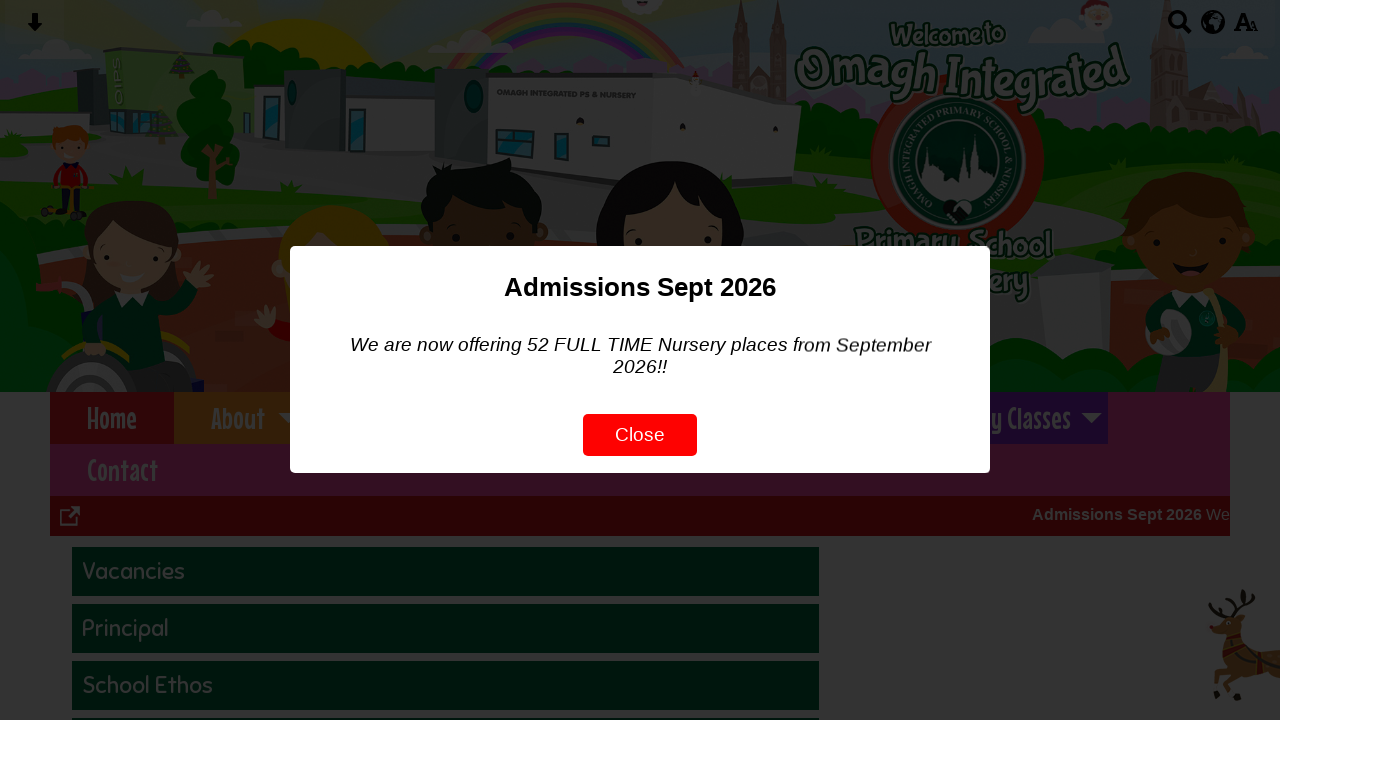

--- FILE ---
content_type: text/html; charset=UTF-8
request_url: https://www.omaghintegratedps.com/about-us/calendar/?calyear=2022&calmonth=11&
body_size: 8277
content:
<!DOCTYPE html PUBLIC "-//W3C//DTD XHTML 1.0 Transitional//EN" "http://www.w3.org/TR/xhtml1/DTD/xhtml1-transitional.dtd">
<html xmlns="http://www.w3.org/1999/xhtml" xml:lang="en" lang="en">
<head>


<title>About</title>
<meta http-equiv="Content-Type" content="text/html; charset=UTF-8"/>
<meta name="Keywords" content="" />
<meta name="Description" content="" />
<meta name="Copyright" content="&copy; 2025"/>
<meta name="distribution" content="GLOBAL"/>
<meta name="Robots" content="index, all"/>
<meta name="revisit-after" content="15 days"/>
<meta name="format-detection" content="telephone=no"/>



<meta name="twitter:card" content="summary"/>
<meta name="twitter:domain" content="www.omaghintegratedps.com"/>
<meta name="twitter:title" content="About"/>
<meta name="twitter:description" content=""/>
<meta property="og:title" content="About"/>
<meta property="og:type" content="website"/>
<meta property="og:url" content="about-us"/>
<meta property="og:site_name" content="www.omaghintegratedps.com"/>
<meta property="og:locale" content="en_GB"/>


<meta property="og:description" content=""/>

<link rel="manifest" href="/manifest.json"/>

<link rel="canonical" href="https://www.omaghintegratedps.com/about-us/calendar/"/><link rel="shortcut icon" href="https://storage.googleapis.com/swdsystem/favicon.ico" type="image/x-icon" /><meta property="og:image:user_generated" content="false"/><link rel="stylesheet" type="text/css" href="/cmsfiles/sitecss/omaghintegratedpsv3-main-none-normal-1-standard-style.css?v=102418112025191120250403"/><meta id="viewport" name='viewport'>
				<meta name="HandheldFriendly" content="True"/> 
				<meta name="MobileOptimized" content="480"/> 
				 <link rel="preconnect" href="https://fonts.googleapis.com">
<link rel="preconnect" href="https://fonts.gstatic.com" crossorigin>
<link href="https://fonts.googleapis.com/css2?family=Mouse+Memoirs&family=Sniglet&display=swap" rel="stylesheet"><script type="text/javascript" src="https://cdnjs.cloudflare.com/ajax/libs/jquery/1.12.4/jquery.min.js"></script><script src="/cmsfiles/css/3d-falling-leaves.min.js" type="text/javascript"></script>
							<script src="/cmsfiles/css/rotate3Di.min.js" type="text/javascript"></script>
							<script type="text/javascript">
								$(document).ready(function(){
									$(document).octoberLeaves({
										leafStyles: 6,     // Number of leaf styles in the sprite (leaves.png)
										speedC: 2, // Speed of leaves
										rotation: 1,// Define rotation of leaves
										rotationTrue: 0,   // Whether leaves rotate (1) or not (0)
										numberOfLeaves: 15,// Number of leaves
										size: 40,  // General size of leaves, final size is calculated randomly (with this number as general parameter)
										cycleSpeed: 50     // <a href="https://www.jqueryscript.net/animation/">Animation</a> speed (Inverse frames per second) (10-100)
									}).octoberLeaves("start");
								});
							</script>

							<style type="text/css">
								/*Sesaon effect*/
								.october-leaf {
								    position:absolute;
								    background-color:transparent;
								    background-image:url(/cmsfiles/images/xmas2.png);
								    -webkit-transform: translateZ(0);
								    -moz-transform: translateZ(0);
								    transform: translateZ(0);
								    z-index: 999;
								}
							</style><link rel="stylesheet" href="https://cdnjs.cloudflare.com/ajax/libs/aos/2.3.4/aos.css" /><script type="text/javascript">
                    !function(t){var e=document.getElementById("viewport");navigator.userAgent.match(/iPhone/i)||navigator.userAgent.match(/iPod/i)?e.setAttribute("content","width=device-width"):navigator.userAgent.match(/iPad/i)&&e.setAttribute("content","width=980,user-scalable=no")}(document);
                </script><script async type="text/javascript" src="https://storage.googleapis.com/swdsystem/js/site.min3.js"></script><script type="text/javascript">$(document).ready(function(){$("img").bind("contextmenu",function(n){return!1}),$("#lbCenter").bind("contextmenu",function(n){return!1})});</script></head>
<body id="body">
	
	
	<link rel="stylesheet" type="text/css" href="/cmsfiles/css/sweetalert.css"/>
	<script src="/cmsfiles/js/sweetalert.min.js"></script>






<div id="accessContainer">
	<div id="accessBarHolder">
		<div class="accessBarButtons" id="skipContentButton">
			<a onclick="$('html,body').animate({scrollTop:$('a[name=\'content\']').offset().top}, 900);" href="javascript:void(0);" aria-label="Skip content button"><svg clip-rule="evenodd" fill-rule="evenodd" stroke-linejoin="round" stroke-miterlimit="2" width="24" height="24" viewBox="0 0 24 24" xmlns="http://www.w3.org/2000/svg"><path d="m9.001 13.022h-3.251c-.412 0-.75.335-.75.752 0 .188.071.375.206.518 1.685 1.775 4.692 4.945 6.069 6.396.189.2.452.312.725.312.274 0 .536-.112.725-.312 1.377-1.451 4.385-4.621 6.068-6.396.136-.143.207-.33.207-.518 0-.417-.337-.752-.75-.752h-3.251v-9.02c0-.531-.47-1.002-1-1.002h-3.998c-.53 0-1 .471-1 1.002z" fill-rule="nonzero"/></svg></a>
		</div>

		<div class="accessBarButtons">
			<a href="/search/" aria-label="Search button"><svg xmlns="http://www.w3.org/2000/svg" width="24" height="24" viewBox="0 0 24 24"><path d="M23.822 20.88l-6.353-6.354c.93-1.465 1.467-3.2 1.467-5.059.001-5.219-4.247-9.467-9.468-9.467s-9.468 4.248-9.468 9.468c0 5.221 4.247 9.469 9.468 9.469 1.768 0 3.421-.487 4.839-1.333l6.396 6.396 3.119-3.12zm-20.294-11.412c0-3.273 2.665-5.938 5.939-5.938 3.275 0 5.94 2.664 5.94 5.938 0 3.275-2.665 5.939-5.94 5.939-3.274 0-5.939-2.664-5.939-5.939z"/></svg></a>
			<a id="accessBarButton" onclick="$('#accessBar').slideToggle(500);" href="javascript:void(0);" aria-label="google translate button"><svg xmlns="http://www.w3.org/2000/svg" width="24" height="24" viewBox="0 0 24 24"><path d="M12 0c-6.627 0-12 5.373-12 12s5.373 12 12 12 12-5.373 12-12-5.373-12-12-12zm9.567 9.098c-.059-.058-.127-.108-.206-.138-.258-.101-1.35.603-1.515.256-.108-.231-.327.148-.578.008-.121-.067-.459-.52-.611-.465-.312.112.479.974.694 1.087.203-.154.86-.469 1.002-.039.271.812-.745 1.702-1.264 2.171-.775.702-.63-.454-1.159-.86-.277-.213-.274-.667-.555-.824-.125-.071-.7-.732-.694-.821l-.017.167c-.095.072-.297-.27-.319-.325 0 .298.485.772.646 1.011.273.409.42 1.005.756 1.339.179.18.866.923 1.045.908l.921-.437c.649.154-1.531 3.237-1.738 3.619-.171.321.139 1.112.114 1.49-.029.437-.374.579-.7.817-.35.255-.268.752-.562.934-.521.321-.897 1.366-1.639 1.361-.219-.001-1.151.364-1.273.007-.095-.258-.223-.455-.356-.71-.131-.25-.015-.51-.175-.731-.11-.154-.479-.502-.513-.684-.002-.157.118-.632.283-.715.231-.118.044-.462.016-.663-.048-.357-.27-.652-.535-.859-.393-.302-.189-.542-.098-.974 0-.206-.126-.476-.402-.396-.57.166-.396-.445-.812-.417-.299.021-.543.211-.821.295-.349.104-.707-.083-1.053-.126-1.421-.179-1.885-1.804-1.514-2.976.037-.192-.115-.547-.048-.696.159-.352.485-.752.768-1.021.16-.152.365-.113.553-.231.29-.182.294-.558.578-.789.404-.328.956-.321 1.482-.392.281-.037 1.35-.268 1.518-.06 0 .039.193.611-.019.578.438.023 1.061.756 1.476.585.213-.089.135-.744.573-.427.265.19 1.45.275 1.696.07.152-.125.236-.939.053-1.031.117.116-.618.125-.686.099-.122-.044-.235.115-.43.025.117.055-.651-.358-.22-.674-.181.132-.349-.037-.544.109-.135.109.062.181-.13.277-.305.155-.535-.53-.649-.607-.118-.077-1.024-.713-.777-.298l.797.793c-.04.026-.209-.289-.209-.059.053-.136.02.585-.105.35-.056-.09.091-.14.006-.271 0-.085-.23-.169-.275-.228-.126-.157-.462-.502-.644-.585-.05-.024-.771.088-.832.111-.071.099-.131.203-.181.314-.149.055-.29.127-.423.216l-.159.356c-.068.061-.772.294-.776.303.03-.076-.492-.172-.457-.324.038-.167.215-.687.169-.877-.048-.199 1.085.287 1.158-.238.029-.227.047-.492-.316-.531.069.008.702-.249.807-.364.148-.169.486-.447.731-.447.286 0 .225-.417.356-.622.133.053-.071.38.088.512-.01-.104.45.057.494.033.105-.056.691-.023.601-.299-.101-.28.052-.197.183-.255-.02.008.248-.458.363-.456-.104-.089-.398.112-.516.103-.308-.024-.177-.525-.061-.672.09-.116-.246-.258-.25-.036-.006.332-.314.633-.243 1.075.109.666-.743-.161-.816-.115-.283.172-.515-.216-.368-.449.149-.238.51-.226.659-.48.104-.179.227-.389.388-.524.541-.454.689-.091 1.229-.042.526.048.178.125.105.327-.07.192.289.261.413.1.071-.092.232-.326.301-.499.07-.175.578-.2.527-.365 2.72 1.148 4.827 3.465 5.694 6.318zm-11.113-3.779l.068-.087.073-.019c.042-.034.086-.118.151-.104.043.009.146.095.111.148-.037.054-.066-.049-.081.101-.018.169-.188.167-.313.222-.087.037-.175-.018-.09-.104l.088-.108-.007-.049zm.442.245c.046-.045.138-.008.151-.094.014-.084.078-.178-.008-.335-.022-.042.116-.082.051-.137l-.109.032s.155-.668.364-.366l-.089.103c.135.134.172.47.215.687.127.066.324.078.098.192.117-.02-.618.314-.715.178-.072-.083.317-.139.307-.173-.004-.011-.317-.02-.265-.087zm1.43-3.547l-.356.326c-.36.298-1.28.883-1.793.705-.524-.18-1.647.667-1.826.673-.067.003.002-.641.36-.689-.141.021.993-.575 1.185-.805.678-.146 1.381-.227 2.104-.227l.326.017zm-5.086 1.19c.07.082.278.092-.026.288-.183.11-.377.809-.548.809-.51.223-.542-.439-1.109.413-.078.115-.395.158-.644.236.685-.688 1.468-1.279 2.327-1.746zm-5.24 8.793c0-.541.055-1.068.139-1.586l.292.185c.113.135.113.719.169.911.139.482.484.751.748 1.19.155.261.414.923.332 1.197.109-.179 1.081.824 1.259 1.033.418.492.74 1.088.061 1.574-.219.158.334 1.14.049 1.382l-.365.094c-.225.138-.235.397-.166.631-1.562-1.765-2.518-4.076-2.518-6.611zm14.347-5.823c.083-.01-.107.167-.107.167.033.256.222.396.581.527.437.157.038.455-.213.385-.139-.039-.854-.255-.879.025 0 .167-.679.001-.573-.175.073-.119.05-.387.186-.562.193-.255.38-.116.386.032-.001.394.398-.373.619-.399z"/></svg></a>			<a href="/accessibility/" aria-label="accessibility button"><svg xmlns="http://www.w3.org/2000/svg" width="24" height="24" viewBox="0 0 24 24"><path d="M24 20v1h-4v-1h.835c.258 0 .405-.178.321-.422l-.473-1.371h-2.231l-.575-1.59h2.295l-1.362-4.077-1.154 3.451-.879-2.498.921-2.493h2.222l3.033 8.516c.111.315.244.484.578.484h.469zm-6-1h1v2h-7v-2h.532c.459 0 .782-.453.633-.887l-.816-2.113h-6.232l-.815 2.113c-.149.434.174.887.633.887h1.065v2h-7v-2h.43c.593 0 1.123-.375 1.32-.935l5.507-15.065h3.952l5.507 15.065c.197.56.69.935 1.284.935zm-10.886-6h4.238l-2.259-6.199-1.979 6.199z"/></svg></a>
											</div>
	</div>

	<div id="accessBar">
		<div id="accessBarMain">

							<div id="google_translate_element"></div><script type="text/javascript">
				function googleTranslateElementInit() {
				new google.translate.TranslateElement({pageLanguage: 'en', layout: google.translate.TranslateElement.InlineLayout.VERTICAL}, 'google_translate_element');
				}
				</script><script type="text/javascript" src="//translate.google.com/translate_a/element.js?cb=googleTranslateElementInit"></script>
				<script>
					$(document).ready(function(){
						$('#google_translate_element').bind('DOMNodeInserted', function(event) {
						$('.goog-te-menu-value span:first').html('Select Language');
						$('.goog-te-menu-frame.skiptranslate').load(function(){
							setTimeout(function(){
							$('.goog-te-menu-frame.skiptranslate').contents().find('.goog-te-menu2-item-selected .text').html('Select Language');    
							}, 100);
						});
						});
					});
				</script>
						<div id="mobileMenuButton">
				<a class="darkBg" href="javascript:toggle_visibility('menu');" aria-label="mobile menu button">
				<div id="hamburger">
					<span></span>
					<span></span>
					<span></span>
				</div></a>
			</div>
			
			<div class="clearBoth">&nbsp;</div>
		</div>
		
		
		<div class="clearBoth">&nbsp;</div>
	</div>
</div>



<header>
		<div id="banner">
		<a href="/"><img src="/assets/images/headerv2.jpg" border="0" alt="Omagh Integrated Primary School and Nursery, Omagh"/></a>
	</div>
    
    <div id="bannerMobile">
		<a href="/"><img src="/assets/images/headerv2.jpg" alt="Omagh Integrated Primary School and Nursery, Omagh"/></a>
	</div>
</header>

<div class="site">
	
	
	<div id="menu" class="menu">
	<ul>
		<li id="menu1" class="menuLi1  redMenu"><a class="menuA1" href="/home/">Home</a></li><li id="menu2" class="menuLi1  dropdown orangeMenu mobileSubDropdown"><a class="dropdown menuA1" href="/about-us/">About<!--[if IE 7]><!--></a><!--<![endif]-->
						<!--[if lte IE 6]><table><tr><td><![endif]--><ul class="menu2Cols">
							<li>
                                	<div class="menu2ColsItem">
                                    	<a class="menuA2" href="/about-us/vacancies/">Vacancies</a><a class="menuA2" href="/about-us/principal/">Principal</a><a class="menuA2" href="/about-us/mission-statement/">School Ethos</a><a class="menuA2" href="/about-us/staff/">Staff</a><a class="menuA2" href="/about-us/board-of-governors/">Board of Governors</a><a class="menuA2" href="/about-us/prospectus/">Prospectus</a></div><div class="menu2ColsItem"><a class="menuA2" href="/about-us/enrolment/">Enrolment</a><a class="menuA2" href="/about-us/uniform/">Uniform</a><a class="menuA2" href="/about-us/school-day/">School Day</a><a class="menuA2" href="/about-us/curriculum/">Curriculum</a><a class="menuA2" href="/about-us/policies/">Policies & Publications</a>                                    </div>
                                </li>
                                						</ul><!--[if lte IE 6]></td></tr></table></a><![endif]--></li><li id="menu3" class="menuLi1  dropdown yellowMenu mobileSubDropdown"><a class="dropdown menuA1" href="/parent-info/">Parents<!--[if IE 7]><!--></a><!--<![endif]-->
						<!--[if lte IE 6]><table><tr><td><![endif]--><ul >
																			<li class="menuLi2 menuitem"><a class="menuA2" 														href="/parent-info/newsletters/">Newsletters</a></li>												<li class="menuLi2 menuitem"><a class="menuA2" 														href="/parent-info/dinner-menu/">Dinner Menu & School Money App (Eduspot)</a></li>												<li class="menuLi2 menuitem"><a class="menuA2" 														href="/parent-info/attendance/">Attendance</a></li>												<li class="menuLi2 menuitem"><a class="menuA2" 														href="/parent-info/holiday-list/">Holiday List</a></li>												<li class="menuLi2 menuitem"><a class="menuA2" 														href="/parent-info/breakfast-club/">Breakfast Club</a></li>												<li class="menuLi2 menuitem"><a class="menuA2" 														href="/parent-info/useful-forms/">Medical Forms & Useful Forms</a></li>												<li class="menuLi2 menuitem"><a class="menuA2" 														href="/parent-info/parent-council/">Parents' Council</a></li>												<li class="menuLi2 menuitem"><a class="menuA2" 														href="/parent-info/pastoral-care/">Pastoral Care</a></li>												<li class="menuLi2 menuitem"><a class="menuA2" 														href="/about-us/enrolment/" >Enrolment</a></li>												<li class="menuLi2 menuitem"><a class="menuA2" 														href="/parent-info/anti-bullying-a/">Anti-Bullying</a></li>						</ul><!--[if lte IE 6]></td></tr></table></a><![endif]--></li><li id="menu4" class="menuLi1  dropdown greenMenu mobileSubDropdown"><a class="dropdown menuA1" href="/pupil-area/">Pupils<!--[if IE 7]><!--></a><!--<![endif]-->
						<!--[if lte IE 6]><table><tr><td><![endif]--><ul >
																			<li class="menuLi2 menuitem mobileSubDropdown"><a class="menuA2" href="/pupil-area/clases/">Classes<!--[if IE 7]><!--></a><!--<![endif]-->
																									<!--[if lte IE 6]><table><tr><td><![endif]--><ul>
																														<li class="menuLi3"><a class="menuA3" href="/pupil-area/clases/nursery/">Nursery</a></li>
															 																<li class="menuLi3"><a class="menuA3" href="/pupil-area/clases/year-1/">Year 1</a></li>
															 																<li class="menuLi3"><a class="menuA3" href="/pupil-area/clases/year-2/">Year 2</a></li>
															 																<li class="menuLi3"><a class="menuA3" href="/pupil-area/clases/year-3/">Year 3</a></li>
															 																<li class="menuLi3"><a class="menuA3" href="/pupil-area/clases/year-4/">Year 4</a></li>
															 																<li class="menuLi3"><a class="menuA3" href="/pupil-area/clases/year-5/">Year 5</a></li>
															 																<li class="menuLi3"><a class="menuA3" href="/pupil-area/clases/year-6/">Year 6</a></li>
															 																<li class="menuLi3"><a class="menuA3" href="/pupil-area/clases/year-7/">Year 7</a></li>
															 													</ul><!--[if lte IE 6]></td></tr></table></a><![endif]-->
																								</li>												<li class="menuLi2 menuitem"><a class="menuA2" 														href="/pupil-area/after-schools/">Clubs</a></li>												<li class="menuLi2 menuitem"><a class="menuA2" 														href="/pupil-area/kids-zone/">Kid's Zone</a></li>												<li class="menuLi2 menuitem"><a class="menuA2" 														href="/pupil-area/school-council/">School Council</a></li>												<li class="menuLi2 menuitem"><a class="menuA2" 														href="/pupil-area/maths-maestros/">Maths Maestros</a></li>												<li class="menuLi2 menuitem"><a class="menuA2" 														href="/pupil-area/digital-leaders/">Digital Leaders</a></li>												<li class="menuLi2 menuitem"><a class="menuA2" 														href="/pupil-area/literacy-leaders/">Literacy Leaders</a></li>						</ul><!--[if lte IE 6]></td></tr></table></a><![endif]--></li><li id="menu5" class="menuLi1  blueMenu"><a class="menuA1" href="/news/">News</a></li><li id="menu6" class="menuLi1  dropdown darkBlueMenu mobileSubDropdown"><a class="dropdown menuA1" href="/oips-friends/">OIPS Friends<!--[if IE 7]><!--></a><!--<![endif]-->
						<!--[if lte IE 6]><table><tr><td><![endif]--><ul >
																			<li class="menuLi2 menuitem"><a class="menuA2" 														href="/oips-friends/after-school/">After School</a></li>												<li class="menuLi2 menuitem"><a class="menuA2" 														href="/oips-friends/policies-and-procedures/">Policies & Procedures</a></li>						</ul><!--[if lte IE 6]></td></tr></table></a><![endif]--></li><li id="menu7" class="menuLi1  dropdown purpleMenu mobileSubDropdown"><a class="dropdown menuA1" href="/nursery/">Nursery Classes<!--[if IE 7]><!--></a><!--<![endif]-->
						<!--[if lte IE 6]><table><tr><td><![endif]--><ul >
																			<li class="menuLi2 menuitem mobileSubDropdown"><a class="menuA2" href="/nursery/about-us-496/">About Us<!--[if IE 7]><!--></a><!--<![endif]-->
																									<!--[if lte IE 6]><table><tr><td><![endif]--><ul>
																														<li class="menuLi3"><a class="menuA3" href="/nursery/about-us-496/about-us-a/">Nursery - Full Time Class</a></li>
															 																<li class="menuLi3"><a class="menuA3" href="/nursery/about-us-496/pre-school/">Nursery - Part Time Class</a></li>
															 													</ul><!--[if lte IE 6]></td></tr></table></a><![endif]-->
																								</li>												<li class="menuLi2 menuitem"><a class="menuA2" 														href="/nursery/curricular-guidance-for-pre-school/">Curricular Guidance</a></li>												<li class="menuLi2 menuitem"><a class="menuA2" 														href="/nursery/life-at-nursery/">Life at Nursery (Full Time Class)</a></li>												<li class="menuLi2 menuitem"><a class="menuA2" 														href="/nursery/life-at-pre-school/">Life at Nursery (Part Time Class)</a></li>												<li class="menuLi2 menuitem"><a class="menuA2" 														href="/nursery/nursery-uniform-/">Uniform</a></li>												<li class="menuLi2 menuitem"><a class="menuA2" 														href="/nursery/photo-gallery-916/">Photo Gallery</a></li>						</ul><!--[if lte IE 6]></td></tr></table></a><![endif]--></li><li id="menu8" class="menuLi1  pinkMenu"><a class="menuA1" href="/contact-us/">Contact</a></li>	</ul>
    
	<div class="clearBoth">&nbsp;</div>
</div>

<script type="text/javascript">
	if(window.innerWidth <= 900){
		$('.mobileSubDropdown > a').click(function(e){
			e.preventDefault();

			if($(this).siblings("ul").css('display') == 'block'){
				$(".mobileSubDropdown ul").slideUp();
			} else{
				//$(".mobileSubDropdown ul").slideUp();
				$(this).siblings("ul").slideToggle();
			}
		});
	}
</script>

    <div class="tickerDiv">
        <div class="tickercontainer">
            
                        		<strong>Admissions Sept 2026</strong> We are now offering 52 FULL TIME Nursery places from September 2026!! 
                            </div>

        
        <div id="tickerView"><a href="/tickernotice/?ticker=true"><img src="https://storage.googleapis.com/swdsystem/images/icons/open.png" alt="open new window"></a></div>        <div class="pauseResume" id="tickerpause" style=" right: 0px;"><a href="javascript:void(0);" style=" border-right: none;"><img src="https://storage.googleapis.com/swdsystem/images/icons/pause.png" alt="pause"></a></div>
        <div class="pauseResume" id="tickerresume" style=" right: 0px;"><a href="javascript:void(0);"><img src="https://storage.googleapis.com/swdsystem/images/icons/play.png" alt="play"></a></div>
        	</div>
    <script src="https://cdnjs.cloudflare.com/ajax/libs/jQuery.Marquee/1.5.0/jquery.marquee.min.js" type="text/javascript"></script>
	
	<script type="text/javascript">
		$(document).ready(function(){
							$('.tickercontainer').marquee({
				    //speed in milliseconds of the marquee
				    duration: 15000,
				    //time in milliseconds before the marquee will start animating
				    delayBeforeStart: 0,
				    //'left' or 'right'
				    direction: 'left',
				    // //pause on hover
				    pauseOnHover: true
				});

				//Pause
				$('#tickerpause').click(function(){
				  $('.tickercontainer').marquee('pause');
				  $('#tickerpause').hide();
				  $('#tickerresume').show();
				});

				//Resume
				$('#tickerresume').click(function(){
				  $('.tickercontainer').marquee('resume');
				  $('#tickerresume').hide();
				  $('#tickerpause').show();
				});

			
				function tickerPopup(content,popIDlist){
					
					// Add overlay, popup container and close to body
					$('body').append('<div id="popupOverlay" class="tickerOverlay"></div>');
					$('body').append('<div class="tickerPopup" id="popupContainer"></div>');
					$('.tickerPopup').append('<div id="popupInner" class="noticeInner"></div>');
					
					$('#popupInner').append(content);

					$('.tickerPopup').append('<div id="popupCloseOverlay"><button>Close</button></div>');
					
					// If overlay is clicked close the overlay
					$('.tickerOverlay').click(function(){
						$(this).remove();
						$('#popupCloseOverlay').remove();
						$('.tickerPopup').remove();
						$.ajax({
							method: "GET",
							url: '/cmsfiles/requests/?request=popnotice&popupIDList='+popIDlist
						});
					});

					// If close button is clicked close the overlay
					$('#popupCloseOverlay').click(function(){
						$('.tickerOverlay').remove()
						$(this).remove();
						$('.tickerPopup').remove();
						$.ajax({
							method: "GET",
							url: '/cmsfiles/requests/?request=popnotice&popupIDList='+popIDlist
						});
					});
				}

				tickerPopup('<div class=\"popItemHolder\"><div class=\"noticePopupTitle\">Admissions Sept 2026</div><div class=\"noticePopupContent\"><br />We are now offering 52 FULL TIME Nursery places from September 2026!!</div></div>', '148');
					});
	</script>
	<div class="menuBottom">&nbsp;</div>
	
		<div class="main">
			<div class="columnThree columnRightBg content">

				<a name="content"></a>
                
                                
                
				<div class="columnThreeDoubleLeft">
					
					<div class="widgetWrapper">
	<div class="widget_pagelinks ">
				<div class="widget noTitle">
			<div class="widgetInner">
				
							<ul class="largeList"><li>
									
									<a href="/about-us/vacancies/"  >Vacancies</a></li>
									<li>
									
									<a href="/about-us/principal/"  >Principal</a></li>
									<li>
									
									<a href="/about-us/mission-statement/"  >School Ethos</a></li>
									<li>
									
									<a href="/about-us/staff/"  >Staff</a></li>
									<li>
									
									<a href="/about-us/board-of-governors/"  >Board of Governors</a></li>
									<li>
									
									<a href="/about-us/prospectus/"  >Prospectus</a></li>
									<li>
									
									<a href="/about-us/enrolment/"  >Enrolment</a></li>
									<li>
									
									<a href="/about-us/uniform/"  >Uniform</a></li>
									<li>
									
									<a href="/about-us/school-day/"  >School Day</a></li>
									<li>
									
									<a href="/about-us/curriculum/"  >Curriculum</a><ul><li><a href="/about-us/curriculum/sen-and-inclusion/"  >SEN and Inclusion</a></li></ul></li>
									<li>
									
									<a href="/about-us/policies/"  >Policies & Publications</a></li>
									
							</ul>
								
			<div class="clearBoth">&nbsp;</div>
			</div>
		</div>
	</div>
</div>					
											
				</div>
				
				<div class="columnThreeRight">
					
					
				</div>
				
				
				
				<div class="clearBoth">&nbsp;</div>
				
			</div>
	
			    </div>

</div>

<footer>
        <div id="footer">
        <div id="footerMain">
            
            <div class="creditLinks">
                <p id="school">Omagh Integrated Primary School and Nursery, 72 Crevenagh Road, Omagh BT79 0EX | Phone: 028 8224 2008</p>        
            </div>
            
        </div>

        <div id="footerLogin">
            <div id="policies">
	<ul>
		<li><a href="/cmsfiles/policies/cookie/">Cookie Policy</a></li>
		<li><a href="/cmsfiles/policies/privacy/">Website Privacy Policy</a></li>
		<li><a href="/website-map/">Sitemap</a></li>
	</ul>
</div>

<div id="backto-top"><img src="https://storage.googleapis.com/swdsystem/images/icons/bk-home.png"></div>

	<div id="animationacrossright"><img src="/cmsfiles/images/santasleigh.png" alt="santa riding sleigh"></div>

<script type="text/javascript">
	$(document).ready(function(){
		var windowWidth = $(document).width();
		var position = "right";
		
		function movesanta(direction,santasleigh){ 
			if(direction == 'left'){
				santasleigh.animate({left : windowWidth +  santasleigh.width()},15000, function(){
					santasleigh.css('left',"-1000px");
					setTimeout(function(){
						movesanta(direction,santasleigh);
					},10000);
				});
			}else{
				santasleigh.animate({right : windowWidth +  santasleigh.width()},15000, function(){
					santasleigh.css('right',"-1000px");
					setTimeout(function(){
						movesanta(direction,santasleigh);
					},10000);
				});
			}
		}

		function animationAcross(position){
			var santasleigh = $("#animationacross"+position);
			santa_right_pos = windowWidth + santasleigh.width();
			if(position == 'left'){ santasleigh.left = santa_right_pos; } else{ santasleigh.right = santa_right_pos; }

			movesanta(position,santasleigh);
		}

		animationAcross(position);
	});
</script>

<script>
	$('#accessBarButton').click(function(){
		const accessBarColor = $('#accessBar').css('background-color');
		if(accessBarColor != 'rgba(0, 0, 0, 0)' && accessBarColor != 'rgb(255, 255, 255)'){
			if($('#accessBarHolder').hasClass('fullAccessBar')){
				$('#accessBarHolder').animate({'top':'0px'}, 500).removeClass('fullAccessBar');
			}else{
				$('#accessBarHolder').animate({'top':'50px'}, 500).addClass('fullAccessBar');
			}
		}
	})

	</script>
            <p><a href="http://www.schoolwebdesign.net" target="_blank">Website by School Web Design</a> | 	<a href="/admin/?open=/about-us/calendar/?calyear=2022&calmonth=11&">Login</a>

<script src="https://cdnjs.cloudflare.com/ajax/libs/aos/2.3.4/aos.js"></script>
  <script>
    AOS.init({disable: 'mobile'});
  </script></p>
        </div>

    </div>
</footer>			
</body>
</html>

--- FILE ---
content_type: text/css;charset=UTF-8
request_url: https://www.omaghintegratedps.com/cmsfiles/sitecss/omaghintegratedpsv3-main-none-normal-1-standard-style.css?v=102418112025191120250403
body_size: 41848
content:
/*********************************** */
/* ----------- widgets css ------------ */
/* ********************************* */

/*.widget .veryLargeText { font-size:180%; }
.widget .largeText { font-size:180%; }
.widget .largeText { font-size:180%; }*/

.crumbArrow { background:none !important; }

a img { border:0; }

#mobileMenuButton 			{ display:none; }
#bannerMobile	 			{ display: none; }

.slideshowTall div 			{ background: #fff; }
.slideshowShort div 		{ background: #fff; }
.slideshowShort div 		{ background: #fff; }

.slideshowSlide { background: #fff; }

.slideshowSlide img { max-height: 100%; max-width: 100%; }

.slideshowPlay { display:none !important; }
.slideshowPause { display:none !important; }

/*---- twitter ----*/
#twitter-widget-0 { width: 100% !important;  }

/*---- slideshow ----*/
.slideshowShort				{ clear:both; height:300px; overflow:hidden; width:100%; }
.slideshowNormal			{ clear:both; height:400px; overflow:hidden; width:100%; }
.slideshowTall				{ clear:both; height:500px; overflow:hidden; width:100%; }

.slideshowTall img,.slideshowNormal img, .slideshowShort img {
	position:absolute; top:0; bottom:0; left:0; right:0; margin:auto;
}

.slideshowMenu 				{ display:none; margin:10px 0 0 0; padding:10px; font-weight: bold; }
.slideshowMenu a:visited,
.slideshowMenu a:active,
.slideshowMenu a 			{ text-decoration: none; margin:0 5px 0 0; }
.slideshowMenu a:visited:hover,
.slideshowMenu a:hover 		{ text-decoration: underline; }



.slideshowTitle 			{ font-weight:bold; font-size:150%; }
.slideshowContent 			{ font-size:120%; padding:10px 0 0 0; }

.slideshowImageLeft			{ }
.slideshowImageLeft	.slideshowText { padding:10px 70px 0 0; }
.slideshowImageRight		{  }
.slideshowImageRight .slideshowText { padding:10px 0 0 70px; }

.slideshowCaption { position: absolute; color:#fff; bottom:0px; left:0px; width:100%; padding:4px; background:#000; opacity: 0.7; filter: alpha(opacity=70); /* For IE8 and earlier */ }

/*---- list ----*/
.list 						{ clear:both; padding:0 0 10px 0; }
.listItem					{ float: left; padding:6px 0 0 0; margin:0 0 3px 0; width: 100%; }

.listItemContentHolder		{ float: left; padding:0 0 10px 0; width: 100%; }
.listItemContent			{ margin-left: 105px; padding:0 0 4px 0; }
.listItemTitle				{ clear:both; font-weight:bold; padding:0 0 2px 0; word-wrap: break-word; }
.listItemTitle.large        { font-size:140%; }
.listItemSubtitle			{ clear:both; font-style:italic; }
.listItemText				{ clear:both; }
.listItemMore				{ clear:both; font-weight:bold; display: }
.listItemDate               { clear:both; font-style:italic; }

.listItemImage				{ float: left; padding:0 0 3px 0; text-align:center; width: 88px !important; margin-left: -100%; }
.listItemImage img			{ max-width:88px; max-height:120px; }

.listItemFeatured			{ float: left; padding:6px 0 10px; margin:0 0 3px 0; border-bottom: 1px solid #222; }
.listItemFeatured.pad 		{ padding-left:18px; } 
.listItemFeaturedImage 		{ text-align:center; border:4px solid #333; margin-left: -100%; float: left; }
.listItemFeaturedImage img 	{ max-height:100%; max-width: 100%; }
.listItemFeatured .listItemContent { margin-left: 165px; }

/*@media screen and (max-width: 480px){
    .listItemFeatured.pad{ padding-left:0px; } 
    .listItemFeatured{ width: 100% !important;} 
    .listItemFeaturedImage { margin: auto;}
}*/

.listItemFeaturedSpacer { border-bottom:1px solid #333; }

.newsListItem .listItemContent { margin-left:145px;  }

.newsListItem .listItemImage { width: 135px !important; margin-bottom:10px; }

.newsListItem .listItemImage a:visited, .newsListItem .listItemImage a:active, .newsListItem .listItemImage a { text-decoration: none; }



/*---*/

.slimDate { font-style:italic; }

/*---- list image ---*/
.listImage					{ clear:none; float:left; padding:10px 10px 10px 10px; }
.listImageThumb				{ border:4px solid #333; text-align:center; }
.listImageThumb img			{ border:0; }
.listImageTitle				{ clear:both; font-weight:bold; padding:5px 0 0 0; }

/*---- tileItem ----*/

.tileList					{  }
.tileListItem				{ clear:none; float:left; padding:0 3px 6px 3px; }

.tileListItem a				{ background:0; border:0; display:block; text-align:center; height:108px;  width:108px;  }
.tileListItem.cmsThumbLogin a { height:158px; }
.tileListItem img			{ border:4px solid #fff; max-height:100px; max-width:100px;  }

.tileListItem.larger a	 	{ height:178px; width:178px;  }
.tileListItem.larger.cmsThumbLogin a { height:228px; }
.tileListItem.larger img 	{ max-height:170px; max-width:170px; }

@media screen and (max-width: 480px){
    .tileListItem.larger { width: 48%; padding: 0 1%; }  
}


.tileListItem .selected	img	{ border:4px solid #333; }

/*---- gallery ----*/
.galleryImage 				{ padding:0 0 20px 0; }
.galleryImageMenu 			{ clear:both; padding:10px 0 10px 0; text-align:center; }

/*---- simpleItem ----*/
.simpleList					{ clear:both; }
.simpleItem					{ border-bottom:1px solid #8DCDF5; clear:both; padding:4px 0 8px 0; }
.simpleItemImage			{ border:4px solid #8DCDF5; clear:none; float:left; margin:0 8px 0 0; }

.title						{ clear:both; font-weight:bold; }

/*---- button ----*/
.button						{ clear:both; font-weight:bold; padding:10px 0 10px 0; }
.button a:visited,
.button a:active,
.button a					{ padding:4px 8px; text-decoration:none; }
.button a:visited:hover,
.button a:hover				{ text-decoration:underline; }
.button.large				{ font-size:140%; }

button						{ background:#8DCDF5; border:0; color:#202545; padding:4px 8px; text-decoration:none; }
button :hover				{ text-decoration:underline; }

/*---- pagination ----*/
.pagination					{ clear:both; padding:10px 0 10px 0; }
.pagination a:visited,
.pagination a:active,
.pagination a				{ padding:2px 4px; margin:0 2px 0 0; text-decoration:none; }
.pagination a:visited:hover,
.pagination a:hover			{ text-decoration:underline; }
.pagination .selected		{  }

.formCaptcha				{}
.formCaptcha img			{ border:1px solid #333; }

/*---- search form ----*/
.searchForm 				{ clear:both; padding:12px 0 12px 0; }

/*--- form ----*/
.formError 					{ color: #ff0000; }
.formField .formError 		{ padding:0 0 3px 129px; }
.formField label			{ text-align:right; padding-right:10px; padding-top:4px; font-size:120%; width:120px; }
.columnThreeLeft label,
.columnThreeRight label 		{ text-align:left; }

.formField input			{ border-radius:5px; padding:3px 5px; font-size:120%; border:1px solid #666; }
.formField textarea			{ border-radius:5px; padding:3px 5px; font-family:Arial; font-size:120%; border:1px solid #666; }
.formButton 				{ padding:10px 0 0 130px !important; }

.formFieldWider label       {text-align:right; padding-right:10px; padding-top:4px; font-size:120%; width:140px;}
.formButtonWider                 { padding:10px 0 0 147px !important; }
.formFieldWider .formError      { padding:0 0 3px 147px; }

.columnThreeLeft .formButton,
.columnThreeRight .formButton 		{ padding:10px 0 0 0; }


.formButton button			{ font-size:120%; font-weight:bold; }
.formCaptcha img 			{ margin-bottom:5px; border-radius:5px; }

.noneright                 { padding-top:10px; }

@media screen and (max-width: 480px){
    .formField label { text-align: left;}
    .formField input, .formField textarea { float: left; clear:both; }
    .formButton, .formField .formError { padding-left: 0 !important;}
}

/*--- subscribeform ----*/
.subscribeField .formError 	{ clear:both; padding-bottom:4px; font-weight:bold; }
.subscribeField 			{ clear:both; padding:0 0 10px 0; }
.subscribeField label		{ clear:both; display:block; text-align:left; padding-bottom:5px; font-weight:bold; font-size:120%; }
.subscribeField input		{ border-radius:5px; padding:3px 5px; font-size:120%; border:1px solid #666; }
.subscribeField textarea	{ border-radius:5px; padding:3px 5px; font-family:Arial; font-size:120%; border:1px solid #666; }
.subscribeButton 			{ clear:both; padding:10px 0 0 0; margin-bottom: 1em; }
.subscribeButton button 	{ font-size:120%; font-weight:bold; cursor: pointer; }

.subscribeTags span 	{
    white-space: nowrap;
    line-height: 25px;
    width: 28%;
    display: inline-block;
}
.subscribeTags input 	{ margin-right: 3px;}

.subscribeTags {
    display: block;
    clear: both;
}

.halfCol{
    width: 50%;
    float: left;
}

@media screen and (max-width: 480px){
    .halfCol{
        width: 100%;
    }
}

/*---- housesystem ---*/
.houseItem 					{ clear:both; padding:8px 3% 4px; margin-bottom: 1%; font-size:122%; color: #fff; font-weight: bold; position: relative; z-index: 79; }
.houseItemTitle 			{ clear:none; float:left; }
.houseItemPoints 			{ clear:none; float:right; font-weight: bold; font-size:112%; }
.houseItemBadge 			{ display: inline-block; height: 16px; width:16px; background: #fff; opacity: 0.5 }
.houseCol                   { float: left; text-align: center; margin: 0 15px 15px 0; padding: 10px; border: 3px solid #ccc; box-sizing: border-box; }
.houseCol img               { max-width: 100%; }
.houseCol .houseItemPoints  { float: none; margin-top: 10px; }

.housePercentage            { position: relative; background: #ccc;border: 1px solid #ccc; margin-bottom: 1%; }
.housePercentage .houseItem { margin-bottom: 0; }

/*--- calendarlist ---*/
.calendarSmall 				{ width:48%; }
.calendarSmall th 			{ padding:3px; }



/* ********************************* */
/* ----------- formats --------------*/
/* ********************************* */

.floatLeft					{ clear:none !important; float:left; }
.floatRight					{ clear:none !important; float:right; }

.bold						{ font-weight:bold; }

.textLeft					{ text-align:left; }
.textCenter					{ text-align:center; }
.textRight					{ text-align:right; }

/*---- widths ----*/
.width250					{ width:250px; }

/*---- align ----*/
.alignLeft					{ text-align:left; }
.alignCenter				{ text-align:center; }
.alignRight					{ text-align:right; }

/*---- padding ----*/
.padding10					{ padding:10px; }
.padding20					{ padding:20px; }

/*---- margin ----*/
.marginBottom10				{ margin-bottom:10px; }


/*********************************** */
/* ----------- articles ------------ */
/* ********************************* */

/*============ fadeshow ============ */
.fadeshowHolder				{ clear:both; position:relative; width:100%; }
.fadeshow					{ position:absolute; left:0; top:0; z-index:100; }
.fadeshow img				{ position:absolute; z-index:101; }
.fadeshowTitle				{ position:absolute; z-index:102; }

/*---- staff ----*/
.staff						{ clear:none; float:left; padding:0 8px 20px 8px; }
.staffCenter                { display: inline-table; padding:0 8px 20px 8px; }
.staffImage					{ clear:both; }
.staffTitle					{ clear:both; font-weight:bold; }
.staffJob					{ clear:both; }
.staffBtn                   { text-align: center; }
.staffBtn a                 { display: inline-block; float: none !important; }

/*---- staff list ----*/

.stafflist { width: 98.30%; border-bottom: 2px solid #ccc; margin-bottom: 20px; }
.stafflist:last-child {  border-bottom: none; }
.staffListImage { float: left; }
.staffListImage img { max-width: 100%; }
.staffListMain { float: left; font-size: 120%; margin-left: 50px; width: 70%;}
.staffListMain .staffTitle { font-size:125%; padding-bottom:10px; }
.staffListMainFull  { float: left; font-size: 120%; width: 100%;}

.stafflistTwoCol { width: 48%; float; left;}
.stafflistTwoCol .staffListMain {  margin: 0 15px; width: 60%; } /*-- normal image two cols --*/
.stafflistTwoCol .staffListMainLarImg { float: right; font-size: 130%;  margin: 0 15px; width: 45%; } /*-- large image two cols --*/

@media screen and (max-width: 480px){
    .staffListMain, .staffListMainLarImg, .stafflistTwoCol { margin: 0 !important; width: 95% !important; }
}

/*---- calendar ----*/
.calendar					{ clear:both; }
.calendar td				{ padding:0; border-right: 1px solid #ccc !important; }
.calendar .month			{ padding:6px 10px 6px 10px; }
.calendar .number			{ clear:both; padding:3px 6px 3px 0; }
.calendar .event			{ border-bottom:1px solid #ccc; clear:both; padding:2px 2px 2px 2px; }

/*---- calendarsmall ----*/
.calendarSmall					{ clear:none; float:left; }
.caldenarSmall th				{ padding:0 !important; }
.calendarSmall td				{ padding:0 !important; }
.calendarSmall .month			{ padding:6px 10px 6px 10px; }
.calendarSmall .number			{ clear:both; padding:3px 6px 3px 0; }
.calendarSmall .event			{ border-bottom:1px solid #ccc; clear:both; padding:2px 2px 2px 2px; }

/*---- calendar full ----*/
.calendarFull           { width: 30%; margin: 0 1.5%;}
.calendarFull:nth-child(3n+1)         { clear:both; }
.calendarFullPopupSplit {display:block; border-top: 2px solid #ccc; width: 100%; margin-top: 10px; padding-bottom: 10px;}

.calendarWarning { text-align: center; font-size: 80%;}

/*---- newsthumbnail ----*/
.newsthumbnails .box 			{ padding:4px; margin:0 8px 8px 0; }

/*---- page links ----*/
.largeList { list-style:none; margin:0; padding:0 0 12px 0 !important; }
.largeList li { padding:0 0 8px 0; }
.largeList a:visited,
.largeList a:active,
.largeList a { background:#666; color:#fff !important; display:block; font-weight:bold; padding:10px 10px; font-size:150%; text-decoration:none !important; }
.largeList a:visited:hover,
.largeList a:hover { color:#fff !important; text-decoration:underline; }

/*----- slider -----*/
#sliderContentSlider			{ clear:both; overflow:hidden; position:relative; width:960px; }
#sliderSlidesSlider				{ height:300px; position:absolute; left:0px; width:12000px; }
.slide							{  clear:none; float:left; width:980px; }

#sliderStatusSlider				{  }
#sliderStatusSlider a:visited,
#sliderStatusSlider a:active,
#sliderStatusSlider a			{ background:#fff; clear:none; float:left; display:block; width:15px; height:15px; margin:0 10px 0 0; overflow:hidden; text-indent:-1000px; }
#sliderStatusSlider a:visited:hover,
#sliderStatusSlider a:hover		{  }

.sliderControls					{ clear:both; padding:15px 0 0 0; }
#sliderStatusSlider .slideSelected { background:#333; }

.sliderButtonSlider				{ clear:none; float:left; padding:0 15px 0 0; }
.sliderButtonSlider #sliderPlay { clear:none; float:left; display:none; }
.sliderButtonSlider #sliderStop	{ clear:none; float:left; }

.slideLeft { background:#fff; clear:none; float:left; width:48%; }
.slideRight { background:#fff; clear:none; float:right; text-align:center; width:50%; }

/*---- short ----*/
.sliderHeightShort { height:300px; position: relative; }
.sliderHeightShort #sliderSlidesSlider	{ height:300px; }
.sliderHeightShort .slideLeft { height:300px; }
.sliderHeightShort .slideRight { height:300px; }

/*---- normal ----*/
.sliderHeightNormal { height:400px; position: relative; }
.sliderHeightNormal #sliderSlidesSlider	{ height:400px; }
.sliderHeightNormal .slideLeft { height:400px; }
.sliderHeightNormal .slideRight { height:400px; }

/*---- tall ----*/
.sliderHeightTall { height:500px; position: relative; }
.sliderHeightTall #sliderSlidesSlider { height:500px; }
.sliderHeightTall .slideLeft { height:500px; }
.sliderHeightTall .slideRight { height:500px; }

.formSuccess { font-size:110%; font-weight:bold; }
.formSuccessLarge { font-size:110%; font-weight:bold; }
.formSuccessSmall { font-size:90%; font-weight:bold; }

.buttonBottomRight { position:absolute; bottom:0; right:0; z-index:100; }


.noticeboardSpacer { border-bottom:1px solid #666666; margin:0 0 10px 0; font-size:0; line-height:0; padding: 10px 0; }

.pageLinkBoxHolder { list-style:none; }
.pageLinkBox { border:1px solid #666; clear:none; float:left; font-weight:bold; margin:10px 10px; text-align:center; padding:10px 0; min-height:188px; }
.pageLinkBoxImg { margin-bottom: 5px; }
.pageLinkBoxImg a { border:0;  } 
.pageLinkBoxImg img { vertical-align:central; border:0; }

.boxNo3 {min-height: 300px;}
.boxNo4 {min-height: 255px;}
.boxNo5 {min-height: 181px;}
.boxNo6 {min-height: 151px;}
.boxNo7 {min-height: 129px;}

.linkboxWarning { text-align: center; font-size: 80%;}

.subscribeSuggestion { clear:both; padding:5px; }
.subscribeSuggestion a:visited,
.subscribeSuggestion a:active,
.subscribeSuggestion a { color:#FF0004; text-decoration:underline; }
.subscribeSuggestion a:visited:hover,
.subscribeSuggestion a:hover { color:#FF0004; text-decoration:none; }
/*********************************** */
/* -------------- news ------------- */
/* ********************************* */

.newsImage					{ clear:both; text-align:center; margin:0 0 15px 0; }


.updateSlideshow { clear:both; padding:5px 0 0 0; }
.updateSlideshow a:visited,
.updateSlideshow a:active,
.updateSlideshow a { background:#333; color:#fff; display:block; padding:3px 0; text-align:center; text-decoration: none; width:100%; }
.updateSlideshow a:visited:hover,
.updateSlideshow a:hover { background:#666; color:#fff; text-decoration: none; }

.resizeBox { 
	position: relative;
    width: 100%;
    background-color: #e2e2e2;
    overflow: hidden;	
}
.resizeIcon{
	background:#999;
	border:2px solid #999;
	position: absolute;
	z-index: 300;
   	width: 100%;
   	height: 5px;
   	left: 0;
   	background-image: url(http://www.swdsites.com/resizeicon.png);
   	cursor: n-resize;
}


#bannerMobile { display:none; }

.month.fontLarge { font-size:140%; }

/*======================================================================*/
/*======================================================================*/

@charset 'UTF-8';
/* Slider */
.slick-loading .slick-list
{
    background: #fff url('https://cdnjs.cloudflare.com/ajax/libs/slick-carousel/1.9.0/ajax-loader.gif') center center no-repeat;
}

/* Icons */
@font-face
{
    font-family: 'slick';
    font-weight: normal;
    font-style: normal;

    src: url('https://cdnjs.cloudflare.com/ajax/libs/slick-carousel/1.9.0/fonts/slick.eot');
    src: url('https://cdnjs.cloudflare.com/ajax/libs/slick-carousel/1.9.0/fonts/slick.eot?#iefix') format('embedded-opentype'), url('https://cdnjs.cloudflare.com/ajax/libs/slick-carousel/1.9.0/fonts/slick.woff') format('woff'), url('https://cdnjs.cloudflare.com/ajax/libs/slick-carousel/1.9.0/fonts/slick.ttf') format('truetype'), url('https://cdnjs.cloudflare.com/ajax/libs/slick-carousel/1.9.0/fonts/slick.svg#slick') format('svg');
}
/* Arrows */
.slick-prev,
.slick-next
{
    font-size: 0;
    line-height: 0;

    position: absolute;
    top: 42%;

    display: block;

    width: 20px;
    height: 20px;
    margin-top: -10px;
    padding: 0;

    cursor: pointer;

    color: transparent;
    border: none;
    outline: none;
    background: transparent;
}

.slick-prev {
	background:url(https://storage.googleapis.com/swdsystem/images/slideshow.png) no-repeat -123px -30px !important;
	width:55px !important;
	height:55px !important;
	
}

.slick-next {
	background:url(https://storage.googleapis.com/swdsystem/images/slideshow.png) no-repeat -65px -30px !important;
	width:55px !important;
	height:55px !important;
	
}

.slick-prev:hover,
.slick-prev:focus,
.slick-next:hover,
.slick-next:focus
{
    color: transparent;
    outline: none;
    background: transparent;
}
.slick-prev:hover:before,
.slick-prev:focus:before,
.slick-next:hover:before,
.slick-next:focus:before
{
    opacity: 1;
}
.slick-prev.slick-disabled:before,
.slick-next.slick-disabled:before
{
    opacity: .25;
}

.slick-prev:before,
.slick-next:before
{
    font-family: 'slick';
    font-size: 20px;
    line-height: 1;

    opacity: .75;
    color: white;

    -webkit-font-smoothing: antialiased;
    -moz-osx-font-smoothing: grayscale;
}

.slick-prev
{
    left: -25px;
}
[dir='rtl'] .slick-prev
{
    right: -25px;
    left: auto;
}
.slick-prev:before
{
    
}
[dir='rtl'] .slick-prev:before
{
    
}

.slick-next
{
    right: -25px;
}
[dir='rtl'] .slick-next
{
    right: auto;
    left: -25px;
}
.slick-next:before
{

}
[dir='rtl'] .slick-next:before
{

}

/* Dots */
.slick-slider
{
    margin-bottom: 30px;
}

.slick-dots
{
    position: absolute;
    bottom: -45px;

    display: block;

    width: 100%;
    padding: 0;

    list-style: none;

    text-align: center;
}
.slick-dots li
{
    position: relative;

    display: inline-block;

    width: 20px;
    height: 20px;
    margin: 0 5px;
    padding: 0;

    cursor: pointer;
}
.slick-dots li button
{
    font-size: 0;
    line-height: 0;

    display: block;

    width: 20px;
    height: 20px;
    padding: 5px;

    cursor: pointer;

    color: transparent;
    border: 0;
    outline: none;
    background: transparent;
}
.slick-dots li button:hover,
.slick-dots li button:focus
{
    outline: none;
}
.slick-dots li button:hover:before,
.slick-dots li button:focus:before
{
    opacity: 1;
}
.slick-dots li button:before
{
    font-family: 'slick';
    font-size: 6px;
    line-height: 20px;

    position: absolute;
    top: 0;
    left: 0;

    width: 20px;
    height: 20px;

    content: '•';
    text-align: center;

    opacity: .25;
    color: black;

    -webkit-font-smoothing: antialiased;
    -moz-osx-font-smoothing: grayscale;
}
.slick-dots li.slick-active button:before
{
    opacity: .75;
    color: black;
}


/* Slider */
.slick-slider
{
    position: relative;

    display: block;

    -moz-box-sizing: border-box;
         box-sizing: border-box;

    -webkit-user-select: none;
       -moz-user-select: none;
        -ms-user-select: none;
            user-select: none;

    -webkit-touch-callout: none;
    -khtml-user-select: none;
    -ms-touch-action: pan-y;
        touch-action: pan-y;
    -webkit-tap-highlight-color: transparent;
}

.slick-list
{
    position: relative;

    display: block;
    overflow: hidden;

    margin: 0;
    padding: 0;
}
.slick-list:focus
{
    outline: none;
}
.slick-list.dragging
{
    cursor: pointer;
    cursor: hand;
}

.slick-slider .slick-track,
.slick-slider .slick-list
{
    -webkit-transform: translate3d(0, 0, 0);
       -moz-transform: translate3d(0, 0, 0);
        -ms-transform: translate3d(0, 0, 0);
         -o-transform: translate3d(0, 0, 0);
            transform: translate3d(0, 0, 0);
}

.slick-track
{
    position: relative;
    top: 0;
    left: 0;

    display: block;
}
.slick-track:before,
.slick-track:after
{
    display: table;

    content: '';
}
.slick-track:after
{
    clear: both;
}
.slick-loading .slick-track
{
    visibility: hidden;
}

.slick-slide
{
    display: none;
    float: left;

    height: 100%;
    min-height: 1px;
}
[dir='rtl'] .slick-slide
{
    float: right;
}
.slick-slide img
{
    display: block;
}
.slick-slide.slick-loading img
{
    display: none;
}
.slick-slide.dragging img
{
    pointer-events: none;
}
.slick-initialized .slick-slide
{
    display: block;
}
.slick-loading .slick-slide
{
    visibility: hidden;
}
.slick-vertical .slick-slide
{
    display: block;

    height: auto;

    border: 1px solid transparent;
}

.slick-slide img { max-width:98%; max-height:98%; }

.menu2Cols { width:600px !important; }

.menu2Cols li { width:100% !important; background: none !important; }

.menu2ColsItem { clear:none; float:left; width:50%; }

.menu2ColsItem a { width: 93.5% !important;}

/*---- survey monkey ----*/
.smcx-embed,.smcx-embed>.smcx-iframe-container { width:100% !important; min-height:500px !important; }

.newColumn  { margin-bottom: 20px; }

.cardColumn { clear:none; float:left; width:31%; padding:0 1%; margin-bottom: 20px; }

@media screen and (max-width: 900px) {
   .cardColumn { width:48%; } 
}

@media screen and (max-width: 600px) {
   .cardColumn { width:98%; } 
}

.newColumn .listItemFeaturedImage, .cardColumn .listItemFeaturedImage  { margin-left: 0 !important; transition: transform .2s; }
.newColumn .listItemFeaturedImage:hover, .cardColumn .listItemFeaturedImage:hover { transform: scale(1.25);  }

.newColumn .listItemFeatured, .cardColumn .listItemFeatured { background:#fff; padding:0; border-radius: 0 0 5px 5px; min-height: 440px; box-shadow: 0px 5px 10px -1px rgba(0,0,0,0.75); }
.light .newColumnContent  a:visited, .light .newColumnContent  a:active, .light .newColumnContent  a, .light .newColumnContent  a:visited:hover, .light .newColumnContent  a:hover { color: #000; }

.newColumnContent { padding: 40px 10px 15px; position: relative; min-height: 210px; box-sizing: border-box; }
.newColumnContent .listItemSubtitle, .socialContentHolder .listItemSubtitle { position: absolute; top: -17px; left: 0; background: #000; color: #fff; padding: 10px; }
.newColumnContent .listItemTitle { font-size:140%; }

.newsCol1 { clear:none; float:left; width:100%; }
.newsCol2 { clear:none; float:left; width:47%; padding:0 1%; }
.newsCol3 { clear:none; float:left; width:31%; padding:0 1%; }
.newsCol4 { clear:none; float:left; width:22%; padding:0 1%; }

.newsCol1 .darkBorder, .newsCol2 .darkBorder, .newsCol3 .darkBorder, .newsCol4 .darkBorder, .cardColumn .darkBorder{
    width: 98%;
}

.newsCol1 img, .newsCol2 img, .newsCol3 img, .newsCol4 img{
    max-width: 100%;
}



@media screen and (max-width: 480px ){
    .newsCol1, .newsCol2, .newsCol3, .newsCol4{
        width: 99%;
    }

    .newsCol1 .darkBorder, .newsCol2 .darkBorder, .newsCol3 .darkBorder, .newsCol4 .darkBorder{
        height: auto !important;
    }
}

/*---------- TICKER --------------*/
/* liScroll styles */
/*.tickercontainer {
  width: 300px;  the plugin works for responsive layouts so width is not necessary 
  overflow: hidden;
  border:1px solid #ccc;
}*/
.tickercontainer { /* the outer div with the black border */
background: #D11418; 
color:#fff;
width: 100%; 
height: 20px; 
margin: 0; 
padding: 10px 0; 
overflow: hidden; 
}

.tickercontainer a, .tickercontainer a:visited, .tickercontainer a:active, .tickercontainer a:hover { color: #fff; }
.tickerDiv { position:relative; }
#tickerresume{ display: none;}
.pauseResume { position: absolute; top:0; display: none;}
.pauseResume a { border-right: 1px solid #fff; padding: 2px 4px; display: block;}
@media screen and (max-width:480px){
    .pauseResume { display: block;}
}
#tickerView { position: absolute; top: 10px; left: 10px; }

/*.tickercontainer .mask { that serves as a mask. so you get a sort of padding both left and right 
position: relative;
left: 0px;
top: 8px;
width: 100%;
overflow: hidden;
}
ul.newsticker {  that's your list 
position: relative;
left: 400px;
list-style-type: none;
margin: 0;
padding: 0;

}
ul.newsticker li {
float: left;  important: display inline gives incorrect results when you check for elem's width 
margin: 0;
padding: 0 10px;
}
ul.newsticker a:visited,ul.newsticker a:active,ul.newsticker a {
white-space: nowrap;
padding: 0;
color: #fff;
} 
ul.newsticker a:hover,ul.newsticker a:visited:hover {
	color: #fff;
}

ul.newsticker span {
margin: 0 10px 0 0;
} */

/*--- liscroll v1.1 ---*/
    /*
    jquery.liScroll
-----------------------------------------------*/
.liScroll-container { /* the outer div with the black border */
    /*border: 1px solid #ccc;
    background: #fff; 
*/    height: 20px; 
   /* margin: 0 0 15px; */
    padding: 2px 5px 2px 5px; /*for buttons: padding: 2px 85px 2px 5px;*/
    position: relative;
    overflow: hidden; 
    font-size:14px;
    font-family: sans-serif;
}
.liScroll-container .liScroll-mask { /* that serves as a mask. so you get a sort of padding both left and right */
    position: relative;
    overflow: hidden;
}
    .liScroll-ticker { /* that's your list */
        position: relative;
        left: 300px;
        list-style: none;
        list-style-image: none;
        margin: 0;
        padding: 0;
    }
        .liScroll-ticker ul {
            list-style: none;
            list-style-image: none;
            margin: 0;
            padding: 0;            
        }
        .liScroll-ticker li {
            float: left; /* important: display inline gives incorrect results when you check for elem's width */
            list-style: none;
            list-style-image: none;
            margin: 0;
            padding: 0;
            /*background: #fff;*/
        }
            .liScroll-ticker a {
                color: #b21226;
                white-space: nowrap;
                padding: 0;
                margin: 0 50px 0 0;
                text-decoration: none;
            } 
                .liScroll-ticker a:hover {
                    text-decoration: underline;
                }
            .liScroll-ticker span {
                margin: 0 10px 0 0;
            } 

    .liScroll-container .liScroll-prev,
    .liScroll-container .liScroll-play,
    .liScroll-container .liScroll-next {
        background: url(sprites.gif) no-repeat 1px 2px;
        cursor: pointer;
        height: 25px;
        position: absolute;        
        text-align: left;
        text-indent: -9999px;
        top: 0px;
    }
    .liScroll-container .liScroll-prev {
        right: 55px;
        width: 25px;
    }
    .liScroll-container .liScroll-play {
        background-position: -25px -24px;
        right: 25px;
        width: 25px;
    }
    .liScroll-playing .liScroll-play {
        background-position: -25px 2px;
    }
    .liScroll-container .liScroll-next {
        background-position: -100px 2px;
        right: 0px;
        width: 25px;
    }

/*--- liscroll end ---*/


.fromRequired { display:none; }

/*--- homework table style ---*/

.homeworkHolder { width: 19.75%; float: left; border: 1px solid; }
.homeworkDate { padding: 10px 15px; }
.homeworkInnerWrapper { margin-bottom: 5px; padding: 10px 15px; border-top: 1px solid; }
.homeworkFullDetails { padding: 10px 15px; border: 1px solid;}
#classTable, #subjectTable { padding: 5px 10px; margin-bottom: 10px; }
.homeworkTitle { font-weight: bold}
.homeworksubject { font-style: italic;}
.homeworkclasses span { color: #fff; padding: 2px 4px; margin: 5px 5px 0 0; display: inline-block; border-radius: 5px; font-size: 85%; }
.homeworkDownload { float: right; }
.homeworkHolderSmall { width: 99.7% !important;}

.homeworkFullDetails .homeworkTitle { font-size: 140%; }
.homeworkFullDetails .homeworksubject { font-size: 110%; }
.homeworkFullDetails .homeworkContent { border-top: 1px solid; padding: 20px 0;}
.homeworkFullDetails .homeworkDueDate { padding: 10px 0; font-size: 90%;}
.homeworkAttach { border: 1px solid; margin: 7px 0; padding: 15px 15px;}
.homeworkFullDetails .homeworkContent { font-size: 120%; }

.homeworkcontentLoading, .homeworktableLoading { text-align: center; }

.homeworkTableManage { float: right;}

@media screen and (max-width: 480px){
    .homeworkHolder { width: 99%;}    
}

/*--- school survey ---*/
.surveyForm {font-size: 16px;}
.surveyForm fieldset { border: none; padding: 10px 15px; margin-bottom: 20px;}
.surveyForm label { font-size: 130%; display: block; margin-bottom: 20px;}
.surveyForm input[type="submit"] { border: 1px solid #ccc; border-radius: 5px; padding: 5px 10px; font-size: 100%;}
.surveyForm input[type="text"], .surveyForm select { width: 97.71%; border: 1px solid #ccc;  border-radius: 5px; padding: 5px 1.04%; /*5px 10px*/ font-size: 16px;}
.surveyForm input[type="text"] { float: left;}
.surveyForm select { width: 100%;}
.surveyForm textarea { border: 1px solid #ccc;  border-radius: 5px; padding: 5px 1.04%; /*5px 10px*/ width: 97.71%; height: 100px;}
.surveyForm input[type="radio"], .surveyForm input[type="checkbox"] {margin: 0 10px 0px 0; float: left; zoom: 1.75;}
.surveyForm .inputVal { float: left; color: #666666; font-size: 100%;}
.surSelection { clear: both; padding-bottom: 15px;}
#optionsVaules, .addSurvey, .otherDropdown, #checktextHolder, #optionsEmailVaules { display: none;}
.optionsValue { width: 50% !important;}
.optionsEmailValue { width: 45% !important; margin-right: 2%; }
.optionsEditEmailValue  { width: 43% !important; margin-right: 2%; }
#surveyEdit, .addSurvey { background: #ebeaea; padding: 10px; border-radius: 10px; border:3px solid #666;}
.addSurveyQus, #emailCopyDisplay, #editEmailCopyDisplay { display: none;}
.deleteQuestionOption img { float: left; width: 30px; height: 30px;}
.questionOpt { margin-bottom: 8px;}
.surveyDoc { margin: 15px 0; }
.scale { float: left; text-align: center; border: 1px solid #ccc; border-left: none; background: #fff; width: 50px; box-sizing: border-box; }
.firstScale {  border-left: 1px solid #ccc !important; border-radius: 5px 0 0 5px; margin-left: 15px; }
.lastScale { border-radius: 0 5px 5px 0; margin-right: 15px; }
.scale label { margin-bottom: 0 !important; padding: 10px 15px; cursor: pointer;}
.scaleSel { background: #ababab !important; }
.scale .inputVal { float: none;}
.scale input[type="radio"]{ display: none; margin-right: 0; float: none;}
#scaleVaules, #scaleEditVaules, #optionsEditVaules { display: none;}
.scaleText { float: left; padding-top: 15px; color: #666666; }
.scaleTextMob { display: none; }
.surveyodd { background: #fbfbfb;}
.surveySubmit { font-size: 160% }
.surveyForm .formSuccess { margin: 20px 15px;}
.surveyTitleField { font-size: 212%; font-weight: bold; border-bottom: 4px solid #000; padding: 10px; margin-bottom: 20px; background: #ccc;}
.questionTextarea button { background: transparent !important; }
.addSurveyQues { text-align: center}
.addSurveyQues input[type="submit"]{ background: #F26899; color: #fff; margin:2px 0; font-size: 200%; cursor: pointer; }
.addSurveyQues input[type="submit"]:hover { background: #E94982;}
#qustEditType, #qustType { font-size: 160%;}
#commentSection,#commentEditSection,#compactBox,#editCompactBox,#sendEmailOption,#editSendEmail,#emailVerifyOption,#editVerifyEmail,#editChecktextHolder { display: none; }
.compactLabel{ width: 25% !important; float: left !important; margin-bottom: 0 !important;}
.compactField{ width: 70% !important; float: right !important;}
.surveySubTitleField {font-size: 190%; font-weight: bold; border-bottom: 4px solid #000; padding: 10px; margin-bottom: 20px;}
.surveyTextBlock {font-size: 140%; padding: 10px; margin-bottom: 20px;}
.surveyDateField .compactLabel { margin-top: 10px;}
.surveyDate { float: left; width: 50px; text-align: center; margin-right: 15px; }
.surveyDate .inputVal { float: none;}
.surveyDate input[type="text"] { text-align: center; }
.rating { float: left; }
.rating > input { display: none; } 
.rating > label:before { margin: 5px; font-size: 40px; display: inline-block; content: "★"; }
.rating > label { color: #ddd; float: right; }

.rating > input:checked ~ label, /* show gold star when clicked */
.rating:not(:checked) > label:hover, /* hover current star */
.rating:not(:checked) > label:hover ~ label { color: #FFD700; cursor: pointer;  } /* hover previous stars in list */

.rating > input:checked + label:hover, /* hover current star when changing rating */
.rating > input:checked ~ label:hover,
.rating > label:hover ~ input:checked ~ label, /* lighten current selection */
.rating > input:checked ~ label:hover ~ label { color: #FFED85; cursor: pointer;  } 

@media screen and (max-width: 370px){
    .rating > label:before { margin: 5px 1px; font-size: 35px; }
}

.checktextInfo input[type="checkbox"] { float: none; position: relative; top: 4px;}

@media screen and (max-width: 480px){
    .compactLabel{ width: 100% !important; float: left !important; margin-bottom: 0 !important;}
    .compactField{ width: 97.71% !important; float: right !important;}
    .scaleText { display: none; }
    .scaleTextMob { display: block; }
    .scaleTextMob:after { content: ""; clear:both; display: block; }
    .scaleTextMob span { display: inline-block; }
    .scaleTextMob span:first-child { float: left; }
    .scaleTextMob span:last-child { float: right; }
    .scale { width: 20%; }
    .firstScale { margin-left: 0; }
    .lastScale { margin-right: 0; }
    .scaleHolder { padding-top: 15px; }
}

.surveyBtn a  { display: block; }

.surveyErrorBg { background:#f9e7e7; padding:10px; }
.surveyEditCmsBtn { margin: 0 0 20px 0 !important;}

.requiredMarker { color: red; font-weight: bold; }

.formOptionHolder { margin: 5px 0; }
.formOptionHolder label{ display: inline-block !important; }

/*----- vertical align ----*/
.verticalAlignHelper { display: inline-block; height: 100%; vertical-align: middle; }
.verticalAlign { vertical-align: middle; display:inline-block; }


/*--- School App Widget ---*/

.schoolAppWidget { max-width: 450px; margin: 0 auto; }
.schoolAppWidget img { max-width: 100%; }
#schoolAppPhone { width: 45%; float: left;}
#schoolAppPhoneIcon { padding: 10px 0; text-align: center; }
#schoolAppDownload { width: 55%; float: right;}
.downloadIcon { margin-bottom: 15px }
.appIconAlign { display: inline-block; }
/*.schoolAppWidget.schoolappSmallWidth, .schoolappSmallWidth #schoolAppPhone, .schoolappSmallWidth #schoolAppDownload { width: 100%; text-align: center;}
.schoolappSmallWidth #schoolAppDownload ul, .schoolappSmallWidth #schoolAppDownload p { display: none;}*/
.schoolappSmallWidth  #schoolAppDownload { width: 100%; padding-top: 10px; }

@media screen and (max-width: 480px){ 
    #schoolAppDownload ul { list-style: none; padding-left: 0}
}

/*--- Login Shortcut ---*/

#loginshortcut { width: 700px; position: fixed; z-index: 9; background: red; left: 50%; margin-left: -350px; top: 200px; color: #fff;}
.shortcuts { width: 30%; float: left; }
#shortcutskip { clear: both; width: 100%; text-align: center;}

/*--- Awards / Sponsors ---*/

.awardsHolder {display:inline-block; padding: 10px; text-align:center;  display: inline-flex;
    justify-content: space-around;
    align-items: center;
    width: 80%;
    margin: auto;}
    .awardsHolder img { 
    object-fit: contain; /* Ensures logos maintain aspect ratio within the defined width/height */
    margin: 0 10px; /* Adjust spacing between logos */ }
.sponsors { text-align: center}
.awardImgPop { display: block; }
.awardImgPop img { max-width: 400px; max-height: 400px; }

/*--- Posters ---*/

.posterHolder { margin-bottom: 10px; text-align: center; clear: both; position: relative; }
.posterHolder img { max-width: 100%;}
.posterManageButton { float: left;}
.fullPoster { position: absolute; bottom: 15px; right: 15px;}

.classImage { padding:0 0 10px 0; }
.classImage img { max-width:100%; }

/*--- Title Art ---*/

.titleArt { text-align: center; border-radius: 10px; margin-bottom: 15px; padding: 10px 15px; position: relative; box-sizing: border-box; }
.starsleft {background:url(../../cmsfiles/images/widgets/titleart/titleartstarsleft.png) no-repeat 2% 10px;}
.starsright {background:url(../../cmsfiles/images/widgets/titleart/titleartstarsright.png) no-repeat 98% 10px; padding: 10px 120px; height: 100px}
.cupsleft {background:url(../../cmsfiles/images/widgets/titleart/titleartstarsleft.png) no-repeat 2% 10px;}
.cupsright {background:url(../../cmsfiles/images/widgets/titleart/titleartstarsright.png) no-repeat 98% 10px;  padding: 10px 120px; min-height: 100px}
.tennisleft {background:url(../../cmsfiles/images/widgets/titleart/titleartstarsleft.png) no-repeat 2% 10px;}
.tennisright {background:url(../../cmsfiles/images/widgets/titleart/titleartstarsright.png) no-repeat 98% 10px;  padding: 10px 120px; min-height: 100px}
.titleArtHolder { position: absolute; top: 50%; transform: translateY(-50%); left: 0; width: 100%; padding: 0 13.82%; box-sizing: border-box; }
.titleArtText { font-size: 140%; width: 100%; }
.titleArtImage { width: 13.82%; max-width: 130px; }

@media screen and (max-width: 480px){
    /* .titleArt { text-align: left;} */
    .starsright{ background-image: none; padding-right: 0; min-height: 100px; height: auto;}
    .widget_titleart .verticalAlignHelper { height: 0; display: block; }
    .widget_titleart .verticalAlign {display: block;}
    .starsright p, .cupsright p, .tennisright p { font-size: 100%;}
}

/*--- linkbox ---*/
.linkboxText { margin-top: 10px; }
.linkboxHolder { float: left;}
.box a img { transform: scale(1.0); transition: transform .4s ease-in-out; -webkit-transform: scale(1.0); -webkit-transition: -webkit-transform .4s ease-in-out; -moz-transform: scale(1.0); -moz-transition: -moz-transform .4s ease-in-out; -ms-transform: scale(1.0); -ms-transition: -ms-transform .4s ease-in-out;}
.box a:hover img { transform: scale(1.2); -webkit-transform: scale(1.2); -ms-transform: scale(1.2); -moz-transform: scale(1.2); }
.linkboxImgHolder { text-align:center; border: 1px solid #ccc; border-radius: 10px; overflow: hidden }

/*--- Calendar (mobile) ---*/
.mobileCalDay { display: none;}
@media screen and (max-width: 480px){
    .mobileCalDay { display: inline;}
}

a.spamcheck{
    font-size: 12px !important;
}

.messageAlert{
    position: fixed;
    top: 38px;
    margin-left: -200px;
    margin-right: auto;
    width: 400px;
    background-color: #fff;
    color: #f04124;
    padding: 10px;
    z-index: 9999;
    right: 50%;
    left: 50%;
    border: 1px solid #999;
    border-radius: 10px;
    text-align: center;
}
.messageAlert.good{
    color: #00AB13;
}
.messageAlert:before{
    content: 'x';
    display: block;
    float: right;
    color: #999;
}

/*==== app banner ===*/
#AppBanner { padding:10px 0; background:#fff; width:100%; }
.AppBannerTop { position:relative; border-bottom:2px solid #222; }
.AppBannerBottom { position:fixed; bottom:0; left:0; z-index:1200; border-top:2px solid #222; }
#AppBannerInner { width:980px; margin:0 auto; }
#AppBannerText { float:left; font-size:18px; padding:12px 20px 0 0; }
#AppBannerButtons { clear:none; float:left; }
#AppBannerTextClose { clear:none; float:right; padding:6px 0 0 20px; }

/*--- Booking Resourcer ---*/
.bookingResourceHolder { position: relative; min-height: 350px }
.resourceHolder { background: #000; opacity: 0.98; }
.resourceConfirm { background: #fff; opacity: 0.98; position: absolute; top: 0; left: 0; max-width: 940px; width: 100%; display: none; }
.resourceTitle { font-size: 140%; margin-bottom: 10px;}
.bookedRes { text-align: center}
.notBookableRes {text-align:center; background: #f9b6b6;}
.bookableRes {text-align:center; background: #cef9d0;}
.bookedRes img, .bookableRes img, .notBookableRes img { width: 24px; height: auto;}
.bookerTable { margin-bottom: 0 !important;}
.resourceBox {border: 1px solid; padding: 30px 50px; min-height: 90px;}
.resourceBox li { font-size: 120%; }
.resourceDate { width: 100%; display: block; margin-bottom: 10px; text-align: left;}
.calNav { margin-bottom: 0; font-size: 120%; }
.calNav th { text-align: center; border-bottom: 0; font-size: 140%}
.calNav td { border-bottom: 0; }
.calNav td:nth-child(2) { text-align: center; font-weight: bold; }
.calNav td:last-child { text-align: right; }
.clickDay { background: #ccc; } 
@media screen and (max-width: 720px){
    .bookerTableWrapper { overflow-x: scroll; }
    .bookerTable { width: 700px; }
}

@media screen and (max-width: 480px){
    #resourceMonthView td, #resourceMonthView th { display: block; width: 91%;}
    #resourceMonthView th { padding-right: 12px;}
    .emptyDate, #calLabel { display: none !important;}
    .resourceDate, #resourceMonthView .mobileCalDay{ text-align: right; display: block;}
    .calNav td { text-align: center !important;}
}
.closeResource { position: absolute; top: 10px; right: 15px; width: 35px; text-align: center; font-size: 185%; font-weight: bold; }
.closeResource a { text-decoration: none;}
.bookerTable th { text-align: center; }
.resourceInfo { width: 50%; float: left;}
.resourceDateHolder { display: none;}
.resourceDateHolder fieldset { border: none; margin-bottom: 10px; font-size: 120%; }
.resourceDateHolder input[type="checkbox"] { width: 18px; height: 18px;}
.userResource { margin-top: 10px;}
.resourceBox select { font-size: 120%; width: 50%; padding: 4px 2px; border-radius: 5px; }

/*--- your booking ---*/
.yourBookings #title, .bookingInfo #title { font-size: 180%; border-bottom: 2px solid #000; padding: 5px 0; margin-bottom: 20px; }
.yourBookings table, .yourBookings table td { border: 0; font-size: 110%; }
.yourBookings table td { padding: 0 10px; }
.yourBookings table th { background: none; color: #000; border: 0;  font-size: 120% }
.yourBookings .oddBG { background: #ebebeb; }
.yourBookings select { font-size: 180%; border-radius: 5px; }
.yourbookingnone { font-size: 160%; padding: 15px 0px; font-weight: bold; }
.yourBookings .button a { font-size: 110%; }
.yourbookresults { max-height: 300px; overflow-y: auto; }
.yourBookingselect { margin-bottom: 10px; }
.titleBookings { margin-bottom: 0; }
.bookingInfo { padding: 10px 15px; border: 1px solid #000; }
.bookingInfo table, .bookingInfo td { border: none; font-size: 110%; }
.bookingInfo tr { border-top: 2px solid #fff; }
.bookingInfo th { border: none; background: #c0c0c0; color: #000; font-size: 120%; }
.bookingInfo .pinkButton, .bookingInfo .button { display: inline-block; }
.bookingInfo .pinkButton a  { background: #EC008C; color: #fff; display: inline-block; font-size: 140%; font-weight: normal; padding: 4px 8px !important; text-decoration: none; }
.bookingInfo .pinkButton a, .bookingInfo .button a { background: #EC008C; color: #fff; font-size: 110% !important; font-weight: normal !important; text-decoration: none; }
.bookingInfo select { font-size: 110%; border-radius: 5px; }
.bookingMainTitle { font-size: 140%; margin-bottom: 15px; }
.yourBookingDate { font-weight: bold; }
.activeBookingDate { border: 3px solid #000 !important; }

/*--- Buttons Icon ---*/

.buttonsIconImg{ width: 16px; height: auto; padding: 2px 3px 2px 0px; vertical-align: middle; }
.large .buttonsIconImg{ width: 21px; height: auto; padding: 2px 3px 2px 0px; vertical-align: middle; }

.buttonsIcon, .buttonsIcon a { display: inline-block; }

.button.tiledbuttonsiconcal a { background-image: url(../../cmsfiles/images/iconmonstr-calendar-5-240.png) !important; background-repeat: no-repeat !important; background-position: center 15px !important; padding: 50px 10px  10px !important; display: inline-block; border-radius: 5px; }

.buttonIconHolder svg { margin-bottom: 10px; filter: drop-shadow(0px 3px 3px rgba(0, 0, 0, 0.5)); }
.buttonIconHolder span { filter: drop-shadow(0px 3px 3px rgba(0, 0, 0, 0.5)); }

@media screen and (max-width: 480px){ 
    .buttonsIcon{ display: block}
}

/*--- FAQ ---*/

.faqHolder { border-bottom: 4px dotted;}
.faqQus { font-size: 160%; font-weight: bold; margin-top: 12px; }
.faqAns { font-size: 120%; }
@media screen and (max-width: 480px){
    .faqAns{ display: none; }
}

/*--- poll ---*/

.poll { text-align: center}
.pollTtile { font-weight: bold; font-size: 160%; }
.pollButton { border-radius: 5px; border: 1px solid #000; width: 96.80%; max-width: 500px; display: block; padding: 10px 1.60%; text-align: center; cursor: pointer; margin: 10px auto; text-decoration: none;}
.pollButton:hover { text-decoration: underline; }
.pollButton span { font-size: 140%; font-weight: bold; padding: 10px 0; display: block; }
.pollImg { max-width: 100%; }

/*-- Calendar color background --*/

.redCalBg { background: #fa573c; }
.orangeCalBg { background: #ffad46; }
.yellowCalBg { background: #fbe983; }
.greenCalBg { background: #b3dc6c; }
.purpleCalBg { background: #b99aff; }
.pinkCalBg { background: #f691b2; }
.blueCalBg { background: #9fc6e7; }
.brownCalBg{ background: #ac725e; }

/*--- news slider ---*/
.newsSlideText { position: absolute; bottom: 10px; background: rgba(255,255,255,0.9); border: 1px solid #ccc; padding: 10px 2.13%; width: 92.53%; text-align: left; left: 1.5%;}
.newsSlideTitle { font-size: 140%; font-weight: bold; }
.newsSlideDate { font-size: 120%; font-weight: bold; font-style: italic; }
.newsSlideMainText { font-size: 110%; }

@media screen and (max-width: 480px){
    .newsSlideTitle { font-size: 305%; }
    .newsSlideDate { font-size: 215%; }
    .newsSlideMainText { display: none; }
    .newsSlideText .listItemMore { font-size: 255%}
}

/*--- featured link ---*/
.widget_featurelink { border-radius: 10px; }
.featuredlinkHolder { padding: 24px 10px; display: table;}
.featuredlinkImg { width:100%; text-align: center;}
.featuredlinkImg img { max-width: 100%;}
.featuredlinkText { display: table-cell; vertical-align: middle; padding-left: 2%; text-align: center; font-size: 230%; }
.featuredlinkText a, .featuredlinkText a:visited, .featuredlinkText a:active{ text-decoration: none;}
.featuredlinkText a:hover, .featuredlinkText a:visited:hover{ text-decoration: underline;}
.linkTextNoImgHolder { display: block; padding: 24px 10px;  }
.linkTextNoImg { text-align: center; font-size: 230%;}

/*--- IOS disbale contentmenu ---*/
img, .thumbDisable { -webkit-touch-callout: none; }

/*---- dropdown right align ----*/
.dropdownright ul { right: 0 !important; left: auto !important;}
.dropdownright ul a { width: 312px !important;}
.dropdownright ul ul { left: -332px !important;}

@media screen  and (max-width: 480px){
    .dropdownright ul ul { left: auto !important;}
}

/*--- Compact Text ---*/

.compactTextHolder { border-bottom: 4px dotted;}
.compactTextQus { font-size: 160%; font-weight: bold; margin: 12px 0; cursor: pointer; }
.compactTextAns { display: none; }
.compactTextContent img { float: right; padding: 0 0 10px 10px; }
.compactTextQus a { text-decoration: none; }
.compactTextQus a:hover { text-decoration: underline; }
.plusMinus { float: right;}

#branch-banner-iframe { position: fixed !important; }

/*--- scroll to top button ---*/
#backto-top { position: fixed; bottom: 3.8em; right: 2em; display: none; opacity: 0.4; cursor: pointer;}

/*--- Policies ---*/

#policies { text-align: center; padding: 10px 0 20px;}
#policies ul { list-style: none; padding-left: 0;}
#policies li { display: inline; padding-left: 5px; border-right: 1px solid #fff; }
#policies li:last-child { border-right: none; }
#policies a { padding-right: 5px; }

/*--- widget inner ---*/
.widgetInner{ word-wrap: break-word; }

/*--- news preview ---*/

#newsPreviewMode {text-align: center; background: #e7d962; padding: 10px; margin-bottom: 10px; }

.docContent{margin-top: 10px;}

/*--- contact form small column ---*/

.formField.smallForm  input, .formField.smallForm  textarea { width: 95.80%; }
.formField.smallForm  label { text-align: left; width: 95%; }
.smallForm .formError { padding-left: 0; }

/*--- featured news ---*/
.widget_featurednews { padding: 20px 90px; color: #000;}
#featuredNewsOuter { margin: 1.5% 0; }
#featuredFullNewMain {width: 100%;}
#featuredNewMain { float: left; width: 450px;}
#featuredNewTitle a:visited, 
#featuredNewTitle a:active, 
#featuredNewTitle a { font-weight: bold; font-size: 235%; margin-bottom: 20px; color: #000; text-decoration: none; }
#featuredNewTitle a:visited:hover,
#featuredNewTitle a:hover { color: #000; text-decoration: underline; }
#featuredNewContent { font-size: 125%; font-style: italic; line-height: 30px;}
#featuredNewImage { float: right;}
#featuredNewImage img { border: 6px solid #fff}

@media screen and (max-width: 600px){
    .widget_featurednews { padding: 20px 10px;}
    #featuredNewMain { width: 100%;}
    #featuredNewImage { float: left; width: 100%; }
}

/*--- text image ---*/

.txtImgLeft { float:left;  padding:0 10px 10px 0; }
/*.txtImgLeft img {padding:0 10px 10px 0px;}*/
.txtImgRight { float:right;  padding:0 0 10px 10px; }
/*.txtImgRight img {padding:0 10px 10px 0px;}*/
.txtImgTop { text-align: center; margin: 0 auto; }
@media screen and (max-width: 480px){
    .txtImgRight, .txtImgLeft, .txtImgTop { width: 100%; max-width: 100% !important; }
    .txtImgRight img, .txtImgLeft img, .txtImgTop img { width: 100%; max-width: 100% !important; padding-left: 0 !important; }
}

/*--- user protected login ---*/

.userProContainer{ width: 230px; margin: 0 auto; }
.userProContainer .loginfielddiv input { background: #e5e5e5; width: 95.18%; font-size: 100%; border: 2px solid #ddd; border-radius: 5px; color: #444; padding: 7px  1.72%;  margin-bottom: 15px ; }
.userProContainer .loginfieldtitle {  text-align: left; font-size: 160%; font-weight: normal; }
.userProContainer .loginButtons .buttonPink button, .userProContainer .loginButtons .buttonPink button:hover { border: none; color: #fff;  font-size: 25px !important; padding: 5px 10px !important; width: 141px; border-radius: 0 !important;}

/*--- link list ---*/

.linkListHolder { float: left; width: 100%; }
.boxlist { background: #fff !important; clear: both; float: left; padding: 7px; margin: 10px 0.5%; width: 99%; position: relative;  box-sizing: border-box;  }
.boxListTitle { font-weight: bold; font-size: 130%; }
.boxListImg { text-align:center; float: left; position: absolute; top: 50%; transform: translateY(-50%); }
.boxListImg img { border-radius: 5px; }
@media screen and (max-width: 480px){
    .boxListTitle { margin: 0 !important; padding-top: 10px;  clear: both; }
    .boxListImg { position: unset; transform: unset; }
    .boxListText { margin-left: 0 !important; }
}

/*--- link list button ---*/
.buttonListHolder { clear: both; }

/*--- Document Two Col ---*/
.docCol1 { margin-right: 2%; }
.docTwoCol { width: 48%; float: left;}
@media screen  and (max-width: 480px){
    .docCol1 { margin-right: 0%; }
    .docTwoCol { width: 100%; }
}

.docCol1 { margin-right: 2%; }
.docThreeCol { width: 31%; float: left;}
@media screen  and (max-width: 480px){
    .docCol1 { margin-right: 0%; }
    .docThreeCol { width: 100%; }
}

/*--- letter/document tranlate button ---*/
.translateBtn { display: inline-block; margin-bottom: 7px;}

/*--- image grid ---*/
/*.imageGridHolder img { float: left; }*/

/*--- image grid caption ---*/
.imgGridCap { background: #ccc; padding: 5px 10px; text-align: center; position: absolute; bottom: 8px; width: calc(100% - 36px); }
.imgGridImg { display: inline-block; padding: 10px 8px; position: relative; }

/*--- Jobs ---*/
.jobHolder { border-bottom: 1px solid #ccc; padding-bottom: 5px; }
.jobHolder:last-child { border-bottom: none;  }
.jobTitle { font-size: 260%;  font-weight: bold; margin-top: 10px; }
.jobSubtitle { font-size: 160%; margin-bottom: 10px; }
.jobDesc { font-size: 120%; }

/*--- quotes ---*/
.quoteText { font-size: 130%; }
.quoteImage { float: right; padding: 0 0 5px 5px;}
.quoteName { font-style: italic; }
.quotesHolder { position: relative; padding: 15px 20px 15px 45px; border-bottom: 1px solid #ccc; }
.quotesHolder:last-child { border-bottom: none;  }
.quotesHolder::before{ content: "\201C"; font-size: 60px;font-weight: bold;color: #999;font-family: Georgia, serif;position: absolute;left: 10px;top:5px; }
.quotesHolder::after{ content: ""; }

.disclaimer {text-align: center; background: #e7d962; padding: 10px; margin-bottom: 10px; clear: both; }


.goog-te-gadget-simple .goog-te-menu-value span { color: #000000;}

/*--- Petition ---*/

.petitionTitle { font-size: 160%; margin-bottom: 10px; font-weight: bold; }
.petitionSigs { font-size: 140%; margin-bottom: 10px; }
.petitionDescription { font-size: 120%; margin-bottom: 10px; }
.petitonForm { margin-top: 30px; display: none; }
.petitonForm fieldset { border: none; margin-bottom: 30px; }
.petitonForm label { display: block; margin-bottom: 10px; font-size: 120%; }
.petitonForm input[type="text"], .petitonForm textarea { width: 95%; padding: 10px 2.5%; font-size: 120% !important; }
.petitonForm textarea { min-height: 100px; }
.petitionButton button { font-size: 120%; }

/*--- HTML Table ---*/
.htmlTableHolder { overflow-x: auto; }

/*--- video list grid ---*/
.videoList { clear: none; float: left; padding: 0 8px 10px 8px; min-height: 157px; }
@media screen and (max-width: 480px){
    .videoList { width: 95% !important;}
    .videoList img { width: 100%;}
}

/*--- guestbook ---*/
.moreCommentsBtn { display: inline-block; }

/*--- news tag tabs ---*/
#newsTabs { list-style: none; padding-left: 0;}
#newsTabs li { display: inline-block; padding: 4px 6px; margin: 10px 5px 10px 0; background: #ccc; border-radius: 5px; }

/*--- audio list ---*/

.listItemAudio { margin-left: 10px; padding:0 0 4px 0; }
.audioListHolder { width: 50%;}
.audioList .listItemTitle { font-size: 120%; margin-bottom: 10px; }
.audioList .listItemSubtitle { margin-bottom: 10px; }
.audioImage img { max-width: 100%; }
.audioImage audio { border-radius: 0 0 25px 25px; background: #f1f3f4; }

/*--- popup ---*/
#popupContainer { box-sizing: border-box; max-width: 700px; height:auto; width: 100%; position: fixed; z-index: 999999; top: 50%; left: 50%; text-align: center; padding: 17px; background: #fff; border-radius: 5px; transform: translate(-50%, -50%); }
#popupOverlay { position: fixed; top: 0; left: 0; width: 100%; height: 100%; background-color: #000; filter: alpha(opacity=80); -moz-opacity: 0.8; -khtml-opacity: 0.8;  opacity: 0.8; z-index: 100000; }
#popupCloseOverlay button { font-size: 120%; cursor: pointer; padding: 10px 32px; margin-top: 26px; border-radius: 5px; }
#popupInner { max-height: 400px; overflow-y: auto; }
.popupSeprater { padding-bottom: 10px; }
.popItemHolder { padding: 0 17px; }
.staffImgPop img { max-width: 200px; max-height: 300px; }
#staffMainPopup { max-height: 400px; overflow-y: auto; }
@media screen and (max-width: 600px){
    #popupContainer{ max-width: 90% !important; } 
}

.firstloginOverlay { opacity: 0.85 !important; -khtml-opacity: 0.85 !important; -moz-opacity: 0.85 !important; filter: alpha(opacity=85) !important;}
.webTerms .button a { display: inline-block; }

/*--- staff popup ---*/
/*.staffImgPop img { max-width: 200px; max-height: 300px; }*/
/*.staffBioPop { height: 200px; overflow-y:scroll; }*/

/*--- notice popup ---*/
.noticeInner { /*height: 500px !important;*/ }
.noticePopupTitle { text-align: center; padding: 10px 18px; font-size: 160%; font-weight: bold; }
.noticePopupContent { font-size:  120%; text-align: center; font-style: italic; margin-bottom: 10px; }
.oddPopup { background: #fbfbfb; }
.noticePopupPoster { padding-bottom: 10px; }
.noticePopupPoster img { max-width: 90%; border: 1px solid #000; max-height: 500px; }

/*--- large popup ---*/
.largePopup { max-width: 1280px !important; width: 80% !important; }
.largePopup #popupInner { max-height: calc(80vh - 104px) !important; }
.largePopup .videoPopupWrap { position: relative; padding-bottom: 56.25%; }
.largePopup .videoPopupWrap iframe { position: absolute; top: 0; left: 0; width: 100%; height: 100%; }

/*--- Compact dropdown ---*/
.compactContainer { border: 1px solid #ccc; }
.compactText { font-size: 140%; font-weight: bold; cursor: pointer; padding: 10px;}
.compactText a { text-decoration: none;}
.compactText a:hover { text-decoration: underline;}
.compactHolder { display: none; padding: 10px 15px; }
.compactHolder table { margin-bottom: 0; }

/*--- School Year ---*/

.schoolYear { padding: 10px 15px; font-size: 190%;}

/*--- view counter ---*/

.viewCounterHolder { text-align: center;}
.viewCounter { text-align: center; font-size: 150%; padding: 5px 50px; margin: 0 auto; border: 3px solid #000; border-radius: 15px; display: inline-block; }
.viewCounter span { display: block; font-weight: bold; font-size: 160%; }

/*--- video and audio ---*/
.videoAudioList { clear: none; float: left; padding: 0 8px 10px 8px;}
#overlay{position: fixed; top: 0; left: 0; width: 100%; height: 100%; background-color: #000; filter:alpha(opacity=50); -moz-opacity:0.5; -khtml-opacity: 0.5; opacity: 0.5; z-index: 10000;}
#videoAudioContainer{ position: fixed; z-index: 999999; top: 50%; left: 50%; text-align: center; padding: 17px; background: #fff; border-radius: 5px;}
#closeOverlay button { color: #fff; font-size: 120%; cursor: pointer; padding: 10px 32px; margin-top: 26px; border-radius: 5px; }
#videoAudioTitle{ text-align: center; font-size: 18px; padding: 10px 15px; word-break: break-word; }
#videoAudioDate { font-size: 15px; text-align: center; font-style: italic; margin-bottom: 10px; }
.hideVA { display: none;}
.moreVA { text-align: right; }

.videoInWidget { clear:both; padding:5px 0 0 0; }
.videoAudioList .widget, .videoInWidget .widget { padding-left:0 !important; padding-right:0 !important; }

@media screen and (max-width: 650px){
    #videoAudioContainer { left: 15px; right: 15px; margin-left: 0 !important; width: auto; }
    #videoAudioContainer iframe, #videoAudioContainer video, #videoAudioContainer audio { width: 100% !important;} 
}

/*--- gallery slideshow list ---*/
.gallerySlideList { margin-top: 10px; }

.linkSection { clear:both; padding:6px 12px; font-weight: bold; font-size:135%;  }

/*--- Tour Map ---*/
.tourMapHolder { position: relative; }
.tourMapPointer { position: absolute; height: 50px; width: 50px; border-radius: 50%; border: 3px solid; }
.tourMapPointer span { background: #000; display: block; border-radius: 50%; width: 35px; height: 35px; position: absolute; top: 49%; left: 49%; margin-top: -17.5px; margin-left: -17.5px; }

/*--- news masonry view ---*/
.grid-sizer,
.grid-item { width: 31%; margin-bottom: 10px; }
.newsMasonry { width: 100%; margin-bottom: 10px; }
.newsMasonry img { max-width: 100%}

/*--- rss feed ---*/
.rssHide { display: none; }

/*--- page search ---*/
.pageSearch { clear: both; padding: 5px 0; }

/*--- Shop ---*/
#productDetails{ float: left; width: 48%; margin-right: 2%; }
#shopImage { float: right; width: 50%; }
#shopImage img { max-width: 100%; }
#shopPrice { margin: 15px 0; font-size: 120%;  }
.shopCol { float: left; margin-right: 15px; margin-bottom: 15px; }
.productHolder { background: #f7f7f7; }
.productImage { width: 100%;}
.productImage img { max-width: 100%;}
.productDesc { padding: 10px 15px; }
.productDesc .listItemTitle a { text-decoration: none;}
.productDesc .listItemMore a { display: inline-block; text-decoration: none; }
#productAdded { background: #ebe9eb; padding: 15px 20px; color: #000; margin-bottom: 10px; border-top: #8fae1b 5px solid; font-size: 120%; font-weight: bold; }

#cartAddForm .button button { cursor: pointer; font-size: 120%; }
#cartAddForm select[name="quantity"] { font-size: 120%; }

.shopQunInput { width: 100%; }

.paypalButton { padding: 10px; margin-bottom: 10px; width: 100%; border-radius: 5px; cursor: pointer; font-size: 140%; }

@media screen and (max-width: 900px){
    form#paypal_form { width: 80%; }
}

@media screen and (max-width: 600px){
    #cartTotalTable table { width: 100%; }
    #productDetails{ width: 100%; }
    #shopImage { width: 100%; }
}

#shopBasket { float: right; border: 2px solid #ccc; margin-right: 10px; clear: both; }
#shopBasket a { padding: 5px; display: inline-block; text-decoration: none; }
#shopBasket span { font-weight: bold; display: block; margin-bottom: 10px; }

.zoom { display:inline-block; position: relative; }
.zoom img { display: block; }

.zoom img::selection { background-color: transparent; }

.shopSlideContainer { position: relative; }
.productSlides  { display: none; }
.productSlides img:hover .prev  { display: none; }
.shopThumbSlide { width: 24%; margin-left: 1%; margin-top: 5px; float: left; }
.shopThumbSlide:first-child, .shopThumbSlide:nth-child(5n+5) { margin-left: 0%; }
.shopThumbSlide .demo {  opacity: 0.6; }

.shopThumbSlide .active, .shopThumbSlide .demo:hover { opacity: 1; }

.shopThumbSlide .cursor { cursor: pointer; }

.shopSlideContainer .prev, .shopSlideContainer .next { cursor: pointer; position: absolute; top: 45%; width: auto; padding: 16px; margin-top: -50px; color: white; font-weight: bold;  font-size: 20px; border-radius: 0 3px 3px 0; user-select: none; -webkit-user-select: none; }

/* Position the "next button" to the right */
.shopSlideContainer .next { right: 0; border-radius: 3px 0 0 3px; }

/* On hover, add a black background color with a little bit see-through */
.shopSlideContainer .prev:hover, .shopSlideContainer .next:hover { background-color: rgba(0, 0, 0, 0.8); }

#checkoutContainer { clear: both; }
#shopMain .button { display: inline-block; }
.shopTitle { text-align: left; font-weight: bold; margin: 10px 0; font-size: 140%; }
#paypal_form { width: 50%; margin: 0 auto; }
#paypal_form fieldset { border: none; text-align: left; }
.halfFormSec { width: 50%; float:left; clear: none !important; }
#paypal_form .formError { text-align: left !important; padding: 0; } 
#paypal_form label { width: 100%; text-align: left; }
#paypal_form input { width: 100%; box-sizing: border-box; }
.halfFormSec:first-child input { width: 95% !important; }

#miniCart { margin: 10px; }

.checkoutStatus { max-width: 480px; width: 100%; margin: 0 auto; padding: 10px; border: 1px solid #ccc; text-align:center; box-sizing: border-box; }
.checkoutPass { font-weight:bold; font-size:200%; }
.checkoutFail { font-weight:bold; font-size:200%; color:#ff0000; }

@media screen and (max-width: 600px){
    .shopCol { width: 47% !important; margin-right: 3%; margin-bottom: 15px; }
    .shopCol:nth-child(odd) { clear:both; }
}

@media screen and (max-width: 400px){
    .shopCol { width: 100% !important; margin-right: 0; }
}

/*--- pdf previewer ---*/
@media screen and (max-width: 600px){
    .pdfPreviewer { display: none; }
}

/*--- red more ---*/
.readMoreText { display: none; }
.readMoreTextBtn { margin-top: 0 !important; margin-bottom: 7px; }
.readMoreTextBtn a { display: inline-block; }
.mobileReadMore { display: block; }
.mobileReadMoreTextBtn { display: none; }
@media screen and (max-width: 900px){
    .mobileReadMore { display: none; }
    .mobileReadMoreTextBtn { display: block; }
}

/*--- fund raiser ---*/
.fundraiserHolder { width: 100%;}
.goal { width: 100%; text-align: right; font-size: 300%; }
.glass { width: 100%; background: #ccc ; border-radius: 10px; height: 20px; overflow: hidden; margin: 15px 0; }
.progress { width: 0; transition: 1s width ease-in;  background: #FF5D50; height: 20px; }
.goal-stat { float: left; width: 50%; text-align: center; }
.goal-number { font-size: 120%; }
.goal-number, .goal-label { display: block; }

/*--- cookie banner ---*/
#cookieBanner { position: fixed; bottom: 0; left: 0; right: 0; background: rgba(0,0,0,0.9); color: #fff; padding: 20px;  }
#cookieBanner .button { display: inline-block; }
#cookieBanner .button a, #cookieBanner .button a:active { background: #9e9e9e !important; font-size: 110%; }
#cookieBanner .button a:hover, #cookieBanner .button a:active:hover { background: #b3b2b2 !important; }
#cookieBanner .button.agree a, #cookieBanner .button.agree a:active { background: #398819 !important; font-size: 110%; }
#cookieBanner .button.agree a:hover, #cookieBanner .button.agree a:active:hover { background: #4aa724 !important; }

/*--- letter archive ---*/
.letterArchive  { font-size: 120%; padding: 5px 0; }

/*--- Doc folder ---*/
.docFolder img { border: none !important; }

/*--- notice board ---*/
.noticeBoardImg { width: 100%; clear: both; margin-bottom: 10px; }
.noticeBoardImg img { max-width: 100%; }

/*--- calendar dropdoen ---*/
#calMonYear { font-size: 105%; font-weight: bold; }

/*--- doc slm title ---*/
.docTitleSlim { word-break: break-all; font-weight: bold; }

/*--- single slide mobile ---*/
@media screen and (max-width:900px){
    #sliderSingle { width: 100% !important; height: auto !important; text-align: center; }
}

/*--- awards / sponsers list ---*/
.awardListHolder { padding-bottom: 15px; margin-bottom: 15px; border-bottom: 2px solid #ccc; }
.awardListText { width: 48%; margin-right: 2%; float: left; }
.awardListTitle { font-size: 160%; text-align: center; font-weight: bold; margin-bottom: 10px; }
.awardListImage { width: 50%; float: right; }

@media screen and (max-width: 600px){
    .awardListText { width: 100%; margin-right: 0%; float: left; }
    .awardListImage { width: 100%; float: left; }  
}

/*--- after school club ---*/
.ascContainer fieldset { border: none; margin-bottom: 10px; }
.ascContainer label {  font-size: 120%; width: 15%; display: inline-block; }
.ascContainer input[type="text"] { border-radius: 5px; width: 30%; padding: 5px; border: 1px solid #000;  }
.ascHolder { width: 32%; float: left; margin-right: 1%;}
.markDateClub { background: #92f3ff !important; }
.clubTitle { font-size: 180%; margin-bottom: 10px; font-weight: bold; }
.clubBookingTable a { display:block; }
.clubBookingTable .days { text-align:center; font-size: 120%; font-weight: bold; }
.clubBookingTable .days a { text-decoration: none; }
.clubBookingTable .bookable { background: #fff; }
.clubBookingTable .bookable a { background: url(../../cmsfiles/images/icons/circle-dash.png) center 0 no-repeat; padding-top: 32px; }
.clubBookingTable .bookingMarked { background: #7cd080; }
.clubBookingTable .bookingMarked a { background: url(../../cmsfiles/images/icons/bookedv2.png) center 0 no-repeat; padding-top: 32px; }
.clubBookingTable .limitPass { background: #f9b6b6; }
.clubBookingTable .limitPass a { background: url(../../cmsfiles/images/icons/notbookable.png) center 0 no-repeat; padding-top: 32px; }
.clubBookingTable .contactSupport { background: #f9b6b6; }
.clubBookingTable .contactSupport a { background: url(../../cmsfiles/images/icons/notbookable.png) center 0 no-repeat; padding-top: 32px; }
.clubBookingTable .bookingPending { background: #fcaa4c; }
.clubBookingTable .bookingPending a { background: url(../../cmsfiles/images/icons/booked-pending.png) center 0 no-repeat; padding-top: 32px; }
#bookingBanner { background: #4caf50; color: #fff; text-align: center; position: fixed; bottom: 0; left: 0; width: 100%; padding: 10px 15px; font-size: 160%; display: none; }

/*--- login public user ---*/
#dashTitleHolder { clear: both; margin-bottom: 15px; }
#dashTitleHolder .title { font-size: 200%; display: inline-block; text-align: left; margin-bottom: 15px; }
#dashTitleHolder select { font-size: 200%; border-radius: 5px; border: 2px solid #000; font-weight: 700; }
#dashTitleHolder a { display: inline-block; text-align: right; }
#clubDashWrapper { margin-bottom: 20px;}
.puDashIcon { display: inline-block; border: 2px solid #efefef; margin-right: 2.27%; text-align: center; border-radius: 5px; margin-bottom: 10px; max-width: 150px; width: 100%; }
.puDashIcon img { margin-bottom: 10px;}
.puDashIcon a { padding: 10px 10%; display: inline-block; }
.puTop { clear:both; padding: 10px 0; }
.puTop .title { font-size: 200%; display: inline-block; }
.puTop .button { display: inline-block; float: left; }
.puTop #puLogout { display: inline-block; float: right; }
.puForm { clear: both; }
.puForm fieldset { border: none; margin-bottom: 5px; }
.puForm label { display: block; }
.puForm input[type="text"], .puForm input[type="password"] { padding: 5px 10px; border-radius: 5px; border: 1px solid #ccc; }
.puForm button { padding: 10px 15px; border-radius: 5px; cursor: pointer; }
.puCodeForm { margin-top: 20px; padding-top: 20px; border-top: 1px solid #ccc; }
.puWrapper { background: #efefef; border-radius: 5px; padding: 10px 15px; margin-bottom: 10px; }
.puTab { border: 1px solid #ccc; padding: 10px 15px; margin-bottom: 10px; background: #fff; width: 100%; box-sizing: border-box; border-radius: 5px; }
.clubTabWrapper { width: 48%; float: left; margin-right: 2%; margin-bottom: 10px; }
.clubTabs { border: 1px solid #ccc; margin-bottom: 10px; background: #fff; width: 100%; box-sizing: border-box; border-radius: 5px; transition: transform 0.5s ease-in-out; }
.clubTabs:hover { /*border-width: 5px !important;*/ transform: scale(1.05); }
.clubTabs a { padding: 10px 15px; display: block; text-decoration: none; }
.clubTabs a:hover { text-decoration: underline;}
.clubTabs img { margin-right: 10px; }
.puTabRight { float: right; }
.puTabLeft { float: left; }
.puTabChildName { font-size: 140%; font-weight: bold; }
.clubSectionTitle  { margin: 15px 0; font-size: 160%; font-weight: bold; }
.clubBookingList { font-size: 80%;}
#clubReserveBtn a { padding: 10px 15px !important; border-radius: 5px !important; font-size: 160%; }
#clubSingleEventHolder { background: #efefef; padding: 15px 20px; border-radius: 5px; }

.loginLogin { clear:none; float:left; width:48%; }
.loginRegister { clear:none; float:right; width:48%; }

/*--- video and text ---*/
@media screen  and (max-width: 900px){
    .videoHolder { max-width: 100% !important; }
    .clubTabWrapper { width: 100%; margin-right: 0; margin-bottom: 10px; }
}

@media screen  and (max-width: 550px){
    .puDashIcon { width: 27.27%; }
}

@media screen  and (max-width: 500px){
    .clubTabs img { max-width: 60px !important; }
    .clubTabs .puTabChildName { font-size: 120%; }
}

@media screen  and (max-width: 480px){
    .clubBookingTable td a { background-size: contain !important; padding-top: 100% !important; }
}

/*--- twitter button ---*/
.widget_twitterbtn img { border-radius: 5px; border: 1px solid #dadada; }

/*--- homework form ---*/
#homeworkForm { font-size: 120%; padding: 15px;}
#homeworkForm fieldset { border: none; margin-bottom: 5px; }
#homeworkForm label { display: block; }
#homeworkForm input[type="text"], #homeworkForm select { padding: 5px 10px; border-radius: 5px; margin-bottom: 5px; border: 1px solid #ccc; width: 100%; box-sizing: border-box; }
#homeworkForm textarea { min-height: 100px; width: 100%; border-radius: 5px; border: 1px solid #ccc; }
#homeworkForm button { margin-top: 10px; font-size: 120%; }

/*--- zoom deatils ---*/
#zoomDetails { padding: 10px 5px; border: 5px solid #4187fc; border-radius: 15px; }
#zoomDetails img { float: left; max-width: 150px; margin-right: 25px; }
#zoomText { float: left; }

.socialMediaBtn {display: inline-block; margin: 5px; }

.pinned { background: #f3f3f3; margin-bottom: 10px; border-radius: 5px; padding: 5px 10px; }

.popupSlider { display: none; max-width: 800px; width: 95%; padding: 10px 15px; border-radius: 3px; box-sizing: border-box; position: fixed; background: #fff; top: 50%; left: 50%; transform: translate(-50%,-50%); z-index: 9999999;}
.popupSlider .slides{ text-align: center; display: none; list-style: none;}
.popupSlider .slides.active  {display: block}
.popupSlider .slides img     { max-width: 100%; max-height: 600px; }
.small-slider   { width: 800px; margin: 10px auto;}
.small-slides   {float: left; margin-right: 5px}
.popupSlider #next   { color: #fff; position: absolute; z-index: 9999; top: 45%;right: 0; opacity: 0.7;}
.popupSlider #prev   {color: #fff; position: absolute; z-index: 9999; top: 45%; left: 0; opacity: 0.7;}
.popupSlider #slider-dots { width: 700px; margin: 0 auto;}
.popupSlider .bullPoints { margin: 0 5px; color: #ccc; list-style: none; display: inline;}
.popupSlider .active-dot {color: #000;}
#closePopup { position: absolute; top: 15px; right: 15px;  }
#closePopup a { text-decoration: none; color: #c5c5c5;  font-size: 200%; font-weight: bold; }
.popupSlider ul { padding: 0 !important; }

.circleImg { border-radius: 50%; box-sizing: border-box; }

.videoArchiveHolder iframe{ max-width: 100%; height: auto; }

.filterList ul { padding: 0 !important; }
.filterList #filterListSearch { background: #fff url(../../cmsfiles/images/search.png) 5px 4px no-repeat; border: 1px solid #ddd; width: 100%; box-sizing: border-box; font-size: 140%; border-radius: 5px; padding: 5px 10px 5px 50px; margin-bottom: 10px; }
.filterList li { list-style: none; background: #f6f6f6; border: 1px solid #ddd; color: #000; padding: 10px 15px; font-size: 120%; margin-top: -1px;  }

#calendaerToggle {  margin: 10px 0; float: right; }
#calendaerToggle a {  display: inline-block; float: left; padding: 10px 25px; background: #ececec; }
#calendaerToggle a:first-child {  border-radius: 25px 0 0 25px; }
#calendaerToggle a:nth-child(2) {  border-right: 1px solid #676767; border-left: 1px solid #676767; }
#calendaerToggle a:nth-child(3) {  border-radius: 0 25px 25px 0; }
#calendaerToggle a.active {  background: #ccc; }
#calendaerToggle a:hover {  background: #ccc; }
#calendaerToggle a img {  width: 24px; }

@media screen and (max-width: 500px){
    .textSlideHolder { float: none !important; width: 100% !important; max-width: 100% !important; }
    .textSlideshowText { width: 100% !important; }
}

.widget_localvideo iframe { max-width:100%; }

.borderLabel { padding:8px 12px !important; font-size:160%; font-weight:bold; border:2px solid #111; margin:5px 0; width:100%; box-sizing: border-box; }

.newsImgContainer { float:right; clear:none; margin: 0 0 10px 10px; padding:0; position:relative; }
@media screen and (max-width: 600px){
    .newsImgContainer{ width: 100%; }
    .newsImgHolder{ text-align: center; }
    .newsImgHolder img{ max-width: 100% !important; }
}

.g-recaptcha-holder { padding: 10px 0 0 60px; }

#loadingSpinner { width: 100%; text-align: center; position: fixed; top: 0; bottom: 0; left: 0; right: 0; background: rgba(204, 204, 204, 0.5);}
#loadingSpinner img { position: absolute; top: 40%;}

.tiledButton { border-radius: 5px; float: left; clear: none !important; margin-right: 1%; margin-top: 10px; width: 100%; }
@media screen and (max-width: 900px){
    .tiledButton { max-width: 24% !important; }
}

@media screen and (max-width: 700px){
    .tiledButton { max-width: 32.33% !important; }
}

@media screen and (max-width: 500px){
    .tiledButton { max-width: 48% !important; margin-right: 2%;}
}

.imageButton { border-radius: 5px; float: left; clear: none !important; margin-right: 1%; margin-top: 10px; width: 100%; background-position: center; position: relative; background-size: cover; overflow:hidden;  }
.buttonsOverlay {position: absolute; inset: 0; opacity: 0.5; }
.imageButton span { color: #fff; font-size: 25px; position: absolute; top: 50%; left: 50%; transform: translate(-50%, -50%); width: 100%; }
@media screen and (max-width: 900px){
    .imageButton { max-width: 32.33% !important; padding-top: 32.33% !important; }
}

@media screen and (max-width: 700px){
    .imageButton { max-width: 48% !important; padding-top: 48% !important; }
}

@media screen and (max-width: 500px){
    .imageButton { max-width: 98% !important; padding-top: 98% !important;}
}

.widgetInner h4 { font-weight:bold; text-decoration:underline; font-size:160%;  }
.widgetInner h5 { font-weight:bold; text-decoration:underline; font-size:130%;  }

.widgetInner h1, .widgetInner h2, .widgetInner h3, .widgetInner h4, .widgetInner h5, .widgetInner h6 { clear: none; }

#animationacrossright { position: fixed; bottom: 10px; right: -1000px; }
#animationacrossleft  { position: fixed; bottom: 10px; left: -1000px; }

#animationacrossright img, #animationacrossleft img { max-width: none !important;}

.newsColumnTextOnImage { background-size:contain !important; background-position:center !important; border:0; }

.newsColumnTextOnImage a:visited, .newsColumnTextOnImage a:active,.newsColumnTextOnImage a { color:#fff !important; font-size:150%; font-weight:bold; text-decoration:none; position:relative; background: linear-gradient(180deg, rgba(255,255,255,0) 15%, rgba(0,0,0,0.75) 100%); }
.newsColumnTextOnImage a:visited:hover, .newsColumnTextOnImage a:hover { text-decoration:underline; }

.newsColumnTextOnImageSpan { position:absolute; bottom:0; display:block; padding:0 5% 10px 5%; width:90%; text-align:center; }
.newsColumnTextOnImageSpan span { font-size:75%; font-weight:normal; padding-top:7px; display:block; }

.listItemFeatured { border:0; }

.calendarIcon { width: 100%; font-size: 128%; }
.calendarIcon:after { content: ''; clear: both; display: block; }
.dateIcon { max-width: 80px; width: 100%; text-align: center; text-transform: uppercase; font-weight: bold; float: left; margin-bottom: 20px; margin-right: 20px; }
.monthCal { padding: 5px 10px; background: #e84945; color: #fff; border-radius: 15px 15px 0 0; }
.dayCal { padding: 10px 20px; color: #4d4d4d; background: #ededed; border-radius: 0 0 15px 15px; }
.detailIcon { float: left; padding: 10px 0; width: 70%; }
.titleIcon { font-weight: bold; }
.calendarIconLarge { float: left; width: 50%; }
.calendarIconSmall .dateIcon { max-width: 75px; margin-right: 10px; }

@media screen and (max-width: 800px){
    .calendarIconLarge { width: 100%; }
    .newColumn { width: 100% !important; }
}

@media screen and (max-width: 380px){
    .dateIcon { max-width: 75px; margin-right: 10px; }
}

@media screen and (max-width: 320px){
    .calendarIcon { text-align: center; }
    .dateIcon { margin-right: 0px; display: inline-block; float: none; }
    .detailIcon { float: none; width: 100%; }
}

#loadingCircle { position: fixed; top:0; width:100%; height:100%; background:#ccc; z-index: 999; opacity:0.5; text-align:center; left: 0; }
#loadingCircle:before { content: ''; background: url('../../cmsfiles/templates/cms_standard/images/saving.gif'); width: 64px; height: 64px; position: absolute; left: calc(50% - 32px); top: calc(50% - 32px);  }

/*-- google language bar --*/
.goog-te-gadget-simple span { color: #000 !important; }

.downloadButton { position: relative; top: 10px; }
.downloadButton img { max-width:32px; }

#animationbouce { position: fixed; bottom: -150px; z-index: 99999; }

.socialWallPost { text-align: center; float: left; max-width: 980px; width: 32.33%; margin: 0 1% 1% 0; position: relative; padding-top: 31.25%; overflow: hidden; }
.socialWallThumb img { max-width: 100%; position: absolute; top: 50%; left: 50%; transform: translate(-50%, -50%); }
.socialWallPost::after { content: ''; display: table; clear:both; }

.socialWallSlideshow { position: fixed; z-index: 999999; max-width: 980px; width: 95%; display:none; margin: 0 auto; text-align: center; top: 50%; left: 50%; transform: translate(-50%, -50%); max-height: 650px; background: #edebee; }
.socialWallSlides { display: none; max-height: 650px; width: 66.32%; float: left; text-align: center; position: absolute; top: 50%; transform: translateY(-50%); }
.socialWallSlides img, .socialWallSlides video { max-height: 650px; max-width: 100%; }
.socialWallSlideshow .prev, .socialWallSlideshow .next {
  cursor: pointer;
  position: absolute;
  top: 50%;
  width: auto;
  margin-top: -22px;
  padding: 16px;
  color: #000;
  font-weight: bold;
  font-size: 18px;
  transition: 0.6s ease;
  user-select: none;
  text-decoration: none;
}

/* Position the "next button" to the right */
.socialWallSlideshow .next {
  right: 0;
  border-radius: 3px 0 0 3px;
}

.socialWallSlideshow .prev {
  left: 0;
  border-radius: 0 3px 3px 0;
}

/* On hover, add a black background color with a little bit see-through */
.socialWallSlideshow .prev:hover, .socialWallSlideshow .next:hover {
  background-color: rgba(0,0,0,0.8);
}

.socialWallCaption { background: #fff; padding: 10px 15px; color: #000; width: 33.68%; font-size: 120%; box-sizing: border-box; float: right; height: 650px; overflow-y: auto; }

#popupClose { position: fixed; top: 50px; right: 50px; z-index: 999999; color: #000; background: #fff; border-radius: 50%; padding: 5px; width: 20px; height: 20px; font-weight: bold; text-align: center; cursor: pointer; }

.socialContentHolder { position: relative; }
.socialContentHolder a, .socialContentHolder a:hover, .socialContentHolder a:active, .socialContentHolder a:active:hover { color: #000 !important; font-size: 100% !important; text-decoration: none; }
.socialWallContent { padding: 35px 10px 15px; position: relative; box-sizing: border-box; height: 180px; overflow-y: hidden; }

@media screen and (max-width:980px) {
    .socialWallCaption { width: 100%; height: 180px; }
    .socialWallSlides { position: relative; transform: unset; width: 100%; max-height: 470px; }
    .socialWallSlides img { max-height: 470px; }
}

.blackboard { 
    border: tan solid 15px;
    border-top: #bda27e solid 15px;
    border-left: #b19876 solid 15px;
    border-bottom: #c9ad86 solid 15px;
    box-shadow: 0px 0px 6px 5px rgba(58, 18, 13, 0), 0px 0px 0px 2px #c2a782, 0px 0px 0px 4px #a58e6f, 3px 4px 8px 5px rgba(0, 0, 0, 0.5);
    /*border-image: repeating-linear-gradient(40deg, hsl(30, 50%, 15%), hsl(20, 50%, 30%), hsl(25, 40%, 20%) 8px) 60; */
    padding: 20px; 
    position: relative;
    background-image: radial-gradient( circle at left 30%, rgba(34, 34, 34, 0.3), rgba(34, 34, 34, 0.3) 80px, rgba(34, 34, 34, 0.5) 100px, rgba(51, 51, 51, 0.5) 160px, rgba(51, 51, 51, 0.5)), linear-gradient( 215deg, transparent, transparent 100px, #222 260px, #222 320px, transparent), radial-gradient( circle at right, #111, rgba(51, 51, 51, 1));
    background-color: #333;
}

.blackboard:before {
    box-sizing: border-box;
    display: block;
    position: absolute;
    width: 100%;
    height: 100%;
    background-image: linear-gradient( 175deg, transparent, transparent 40px, rgba(120, 120, 120, 0.1) 100px, rgba(120, 120, 120, 0.1) 110px, transparent 220px, transparent), linear-gradient( 200deg, transparent 80%, rgba(50, 50, 50, 0.3)), radial-gradient( ellipse at right bottom, transparent, transparent 200px, rgba(80, 80, 80, 0.1) 260px, rgba(80, 80, 80, 0.1) 320px, transparent 400px, transparent);
    border: #2c2c2c solid 2px;
}

.blackboard p { color: #fff; }

#accessContainer #accessBarHolder { position: relative; }
#accessContainer .accessBarButtons { position: absolute; top: 0; right: 5px; z-index: 9999; background: rgba(255,255,255,0.2); padding: 10px 15px; color: #fff; border-radius: 0 0 5px 5px; display: inline-block; }
#accessContainer .accessBarButtons svg { margin: 0 2.5px; }
#accessContainer #accessBarButton { display: inline-block; }
#accessContainer #accessBar { display: none; }
#accessContainer #accessBarMain { text-align: center !important; }
#accessContainer .accessBarSpacer { margin-top: 83px; }
#accessContainer #skipContentButton { right: unset; left: 5px; }
#accessContainer #google_translate_element { display: inline-block; }

@media screen and (max-width:900px){
    #accessContainer #accessBarHolder { top: unset !important; }
}

#accessContainer.accessbarVert .accessBarButtons { top: 100px; right: 0; border-radius: 5px 0px 0px 5px; }
#accessContainer.accessbarVert .accessBarButtons a { display: block; }
#accessContainer.accessbarVert #skipContentButton { left: 0; border-radius: 0px 5px 5px 0px }
#accessContainer.accessbarVert .accessBarButtons svg { fill: rgba(0, 0, 0, 0.8); margin: 2.5px 0; }

.quoteIconHolder { display: inline-block; }
/* .quoteIconHolder p { display: inline-block; } */
.quoteIconHolder.floatLeft p { float: left; }
.quoteIconHolder.floatRight p { float: right; }
.quoteIconTextLeft { margin-left: 10px; }
.quoteIconTextRight { margin-right: 10px; }

.sectionContainer { min-width: 980px; box-sizing: border-box; }

.sectionSlideshow { position: relative; min-height: 100px; }
.sectionSlideshow .widget { padding: 0; }
.sectionSlideshow .widgetWrapper { margin-bottom: 0; }
.sectionSlideshow { min-width: 980px; }
.sectionTitleContainer { padding: 20px 15px; }
.sectionTitle { font-size: 3vw; }
.sectionCarousel { padding: 20px 0; }
.owl-dot { background: transparent !important; }
.sectionBgImg { padding: 100px 10%; }
.sectionBgOverlay { background: rgba(0,0,0,0.1); position: absolute; inset: 0; }

@media screen and (max-width: 1180px){
    .sectionTitle { font-size: 30px; }
}

.sectionContactInfo { position: relative; color: #fff; font-size: 170%; margin: 75px 0; padding: 76px 4% 60px; box-sizing: border-box; }
.sectionContactInfo img { position: absolute; border-radius: 50%; width: 100%; max-width: 350px;  right: 50px; top: -115px; margin-bottom: 10px; box-sizing: border-box; }
.sectionContactTitle { font-size:  160%; margin-bottom: 10px; font-weight: bold; }
.sectionContactText { margin-bottom: 10px; word-wrap: break-word; }
.sectionContactText p { padding-bottom: 20px; }
@media screen and (max-width: 900px){
    .sectionContactInfo img { position: relative; top: unset; right: unset; }
}

.light p, .light h1, .light h2, .light h3, .light h4 { color: #fff; }
.light a:visited,
.light a:active,
.light a,
.light a:visited:hover,
.light a:hover           { color:#fff; }
.light .content h2 { background: none !important; color: #fff; }

@media screen and (max-width: 900px){
    #accessContainer #accessBarHolder { background: rgba(255,255,255,0.4); text-align: center; padding: 10px 15px; }
    #accessContainer #accessBarButton { display: none; }
    #accessContainer #accessBar { display: block !important; }
    #accessContainer .accessBarButtons { position: relative; background: none;  border-radius: 0; right: 0; display: inline-block; box-sizing: border-box; padding: 0; }
    #accessContainer .accessBarButtons svg { margin: 0 10px; }
    #accessContainer .accessBarSpacer { margin-top: 0px; }
    #accessContainer #accessBarMain { height: 60px !important; }
    #accessContainer #skipContentButton { right: unset; left: unset; }
    #accessContainer.accessbarVert .accessBarButtons svg { fill: #000; margin: 0 2.5px; }
    #accessContainer.accessbarVert .accessBarButtons a { display: inline-block; }
    #accessContainer.accessbarVert .accessBarButtons { top: 0; }
    
    .sectionContainer, .sectionSlideshow { min-width: 100%; }

    .calTable { display: none; } 
}

p span.button, p a span.button { clear: none !important;}

.verticalAlign { min-height:400px; display:flex; align-items:center; }

.shapePatternOne {
    --s: 50px; /* control the size*/
    --c1: #eceddc;
    --c2: #29ab87;
    
    --_g: var(--c1) 90deg,#0000 90.5deg;
    background:
     conic-gradient(from -45deg,var(--_g)),
     conic-gradient(from 135deg,var(--_g)) calc(var(--s)/2) 0,
     var(--c2);
    background-size: var(--s) var(--s);
    position: absolute;
    inset: 0;
    opacity: 0.5;
  }

  .shapePatternTwo {
    --s: 75px; /* control the size*/
    --c1: #633d2e;
    --c2: #f7af63;
    
    --l:var(--c1) 20%,#0000 0;
    --g:35%,var(--c2) 0 45%,var(--c1) 0;
    background:
      linear-gradient(45deg,var(--l) 45%,var(--c1) 0 70%,#0000 0),
      linear-gradient(-45deg,var(--l) var(--g) 70%,#0000 0),
      linear-gradient(45deg,var(--c1) var(--g));
    background-size: var(--s) var(--s);
    position: absolute;
    inset: 0;
    opacity: 0.5;
  }

  .shapePatternThree {
    --s: 40px; /* control the size*/
    --c1: #5e8c6a;
    --c2: #bfb35a;
    
    --_s: calc(2*var(--s)) calc(2*var(--s));
    --_g: 35.36% 35.36% at;
    --_c: #0000 66%,var(--c2) 68% 70%,#0000 72%;
    background:
      radial-gradient(var(--_g) 100% 25%,var(--_c)) var(--s) var(--s)/var(--_s),
      radial-gradient(var(--_g) 0    75%,var(--_c)) var(--s) var(--s)/var(--_s),
      radial-gradient(var(--_g) 100% 25%,var(--_c)) 0 0/var(--_s),
      radial-gradient(var(--_g) 0    75%,var(--_c)) 0 0/var(--_s),
      repeating-conic-gradient(var(--c1) 0 25%,#0000 0 50%) 0 0/var(--_s),
      radial-gradient(var(--_c)) 0 calc(var(--s)/2)/var(--s) var(--s)
      var(--c1);
    position: absolute;
    inset: 0;
    opacity: 0.5;
  }

/*---- tables ----*/
table { border-left: none !important; border-radius: 5px 5px 0 0; overflow: hidden; }

tr { border-bottom: 1px solid #949494 !important; }
tr:last-child { border-bottom: none !important; }
tr:nth-child(odd) { background: #ececec; }

td{
    border-right: none !important;
    border-bottom: none !important;
    border-top: none !important;
}

th{
    border-right: none !important;
    border-bottom: none !important;
    border-top: none !important;
}

#clubCart { border-radius: 5px; border: 2px solid #000; padding: 10px 25px; margin-bottom: 20px; font-size: 120%; }
.clubCartList { border-bottom: 2px solid #000; padding: 10px 0; }
.clubCartList span { font-weight: bold; display: inline-block; width: 100px; }
#clubCartListWrapper .clubCartList:last-child { border-bottom: none; }
#clubCart .button, #clubCart button { margin: 20px 0; }
#clubCart .button a, #clubCart button { border-radius: 5px; padding: 10px 15px; font-size: 110%; background: #0d65c1 !important; color: #fff; }
#clubcartTitle { font-size: 140%; font-weight: bold; }
#clubcartDue { font-size: 160%; font-weight: bold; }

.sidebarButton { padding: 10px 15px; position: fixed; top: 50vh; transform: rotate(90deg); box-sizing: border-box; opacity:0; z-index: 999; }
.sidebarButton a { color: #fff !important; text-decoration: none; }
#sidebarButtonRight { transition:right 1s ease-in-out, opacity 1s linear; border-radius: 0 0 5px 5px; }
#sidebarButtonLeft { transition:left 1s ease-in-out, opacity 1s linear; border-radius:  5px 5px 0 0; }

.owl-item.cloned:last-child { margin-right: 0 !important; }

.announcementBar { background: #342d2d; color: #fff; padding: 20px 25px; width: 100%; font-size: 120%; box-sizing: border-box; position: relative; }
.announcementClose { position: absolute; top: 10px; right: 15px; }
.announcementBar a, .announcementBar a:hover, .announcementBar a:active, .announcementBar a:visited { color: #fff !important; }/*---- config ----*/
html						{ font-family: Arial,Helvetica,sans-serif; }
*							{ margin:0; padding:0; }

.clearBoth					{ clear:both; font-size:0; line-height:0; }

.noPrint					{ }
.hide						{ height: 0; left: -40000px; overflow: hidden; position: absolute; width: 0; }
.hideTab 					{ font-size: 1.6em; left: -40000px; overflow: hidden; position: absolute; width: 200px; }
#accessKeys					{ left: 0; position: absolute; top: 0; z-index: 100; }

a:visited,
a:active,
a							{ text-decoration:underline; }
a:visited:hover,
a:hover						{ text-decoration:underline; }


/*---- site ----*/
#accessBar					{ clear:both; width:100%; }
#accessBarMain				{ margin:0 auto; text-align:right; padding:4px 10px 4px 10px; max-width:1160px; }
#accessBar ul				{ clear:none; float:left; padding:2px 0 0 0; list-style:none; }
#accessBar li				{ clear:none; float:left; }
#accessBar a				{ padding:0px 9px 0 9px; }
#accessSearch				{ clear:none; float:right; padding:0 0 0 10px; }
#accessSearch input			{ width:140px; }

.site						{ clear:both; margin:0 auto; position:relative; max-width:1180px; }

#banner						{ clear:both; position:relative; }
#banner		 				{ min-width: 980px; }
#bannerTop					{ position:absolute; left:37px; top:11px; z-index:302; }
#bannerTop a:visited,
#bannerTop a:active,
#bannerTop a:visited:hover,
#bannerTop a:hover,
#bannerTop a				{ background:url(../../assets/images/crest.png) no-repeat 0 0; display:block; height:185px; overflow:hidden; text-indent:-1000px; width:185px; }
#bannerBack					{ position:absolute; left:0; top:0; z-index:301; }

/*---- breadcrumb ----*/
#breadcrumb					{ border-bottom:1px solid #ccc; clear:both; padding:0 10px 6px 5px; margin:0 0 10px 0; }
#breadcrumb ul				{ list-style:none; margin:0; padding:0; }
#breadcrumb li				{ clear:none; float:left; padding:0 10px 0 5px; }

.main						{ clear:both; }


.footerColumns 				{ clear:both; padding:1%; }
.footerCol 					{ clear:none; float:left; width:31%; padding:1%; }

#footer						{ clear:both; padding:0px; }
#footerMain					{ clear:both; margin:0 auto; padding: 170px 0 20px; max-width:1180px; }

/*---- menu ----*/
/*DROP DOWN MENU*/

.menu 						{ width:100%; position:relative; z-index:99; }
* html .menu 				{ width:100%; w\idth:100%;}
.menu ul 					{ padding:0; margin:0; list-style-type:none; text-align:center; }

/*--------first level----------*/
.menu						{ clear:both;}
.menuBottom					{ clear:both; height:5px; width:100%; }
.menu a, 
.menu a:visited 			{ float:left; clear:none; display:block; text-decoration:none; padding:9px 37px; } /*width:100%;*/
.menu a.last,
.menu a:visited .last 		{ display:block; border:0; }
* html .menu a, 
* html .menu a:visited 		{  } /*width:100%; w\idth:100%;*/
.menu li 					{ float:left; clear:none; position:relative;  }

/*--------second level---------*/
.menu ul ul 				{ width:149px; text-align:left; z-index:100; padding-left: 0px; }
.menu ul ul a.drop,
.menu ul ul a.drop:visited 	{  }
.menu ul ul a.drop:hover	{  }
.menu ul ul :hover > a.drop {  }
.menu ul ul ul a,
.menu ul ul ul a:visited 	{  }
.menu ul ul ul a:hover 		{  }
.menu ul ul li 				{ border-right:0;  }

.menu ul ul 				{ visibility:hidden; position:absolute; height:0; top:53px; left:0; width:332px; }
* html .menu ul ul 			{ top:32px; t\op:32px; }

.menu ul ul ul				{ left:149px; top:-1px; width:169px; padding-left: 0px; }
.menu ul ul ul.left 		{ left:-149px; }

.menu table 				{ position:absolute; top:0; left:0; border-collapse:collapse; }

.menu ul ul a,
.menu ul ul a:visited 		{ height:auto; line-height:1em; padding:5px 10px; width:332px;border-width:0 1px 1px 1px; font-weight:normal; }
* html .menu ul ul a,
* html .menu ul ul a:visited { width:150px; w\idth:128px; }

/*MOUSEOVER*/
.menu a:hover,
.menu ul ul a:hover			{  }
.menu :hover > a,
.menu ul ul :hover > a 		{  }
.menu :hover > a.last,
.menu ul ul :hover > a 		{ border:0; }

.menu ul li:hover ul,
.menu ul a:hover ul 		{ visibility:visible; }
.menu ul :hover ul ul 		{ visibility:hidden; }
.menu ul :hover ul :hover ul { visibility:visible; }

.menu .active a 			{  }
.menu .active a.last 		{ border:0; }
.menu ul li.active ul li a 	{  }
.active 					{  }

.menu li { margin:0;}
.menu li li { margin:0; }
.menu li li li { margin:0; }

/*---- elements ---*/
h1 							{ clear:both; padding:0 0 12px 0; }
h2							{ clear:both; padding:0 0 12px 0; }
h3							{ clear:both; padding:0 0 12px 0; }
h4							{ clear:both; padding:0 0 12px 0; }
h5							{ clear:both; padding:0 0 12px 0; }
h6							{ clear:both; padding:0 0 12px 0; }

p							{ padding:0 0 12px 0; /*font-family: 'Century Gothic', sans-serif;*/ }

.content ul					{ padding:4px 0 12px 20px; }
.content ol					{ padding:4px 0 12px 20px; }
.content li					{  }

/*.content img				{ padding:10px 10px 0 10px; }*/

/*---- layout ---*/
.columnOne					{ clear:both; padding:1%; width:98%; }

.columnTwo					{ clear:both; padding:1% 0 1% 0; width:100%; }
.columnTwoLeft				{ clear:none; float:left; padding:0 0 0 1%; width:48%; }
.columnTwoRight				{ clear:none; float:right; padding:0 1% 0 0; width:48%; }

.columnThree				{ clear:both; padding:1% 0 1% 0; width:100%; }
.columnThreeLeft			{ clear:none; float:left; padding:0 1% 0 1%; width:32%; }
.columnThreeMiddle			{ clear:none; float:left; padding:0 0 0 0; width:32%; }
.columnThreeRight			{ clear:none; float:right; padding:0 1% 0 1%; width:32%; }
.columnDoubleHolder			{ clear:none; float:left; width:65%; }
.columnThreeDoubleLeft		{ clear:none; float:left; width:65%; padding:0 0 0 1%; }
.columnThreeDoubleRight		{ clear:none; float:right; width:65%; padding:0 1% 0 0; }


/*---- list ----*/
.list 						{ clear:both; }
.listItem					{ float: left; padding:6px 0 0 0; margin:0 0 3px 0; width: 100%; }

.listItemContentHolder		{ float: left; padding:0 0 10px 0; width: 100%; }
.listItemContent			{ margin-left: 100px; padding:0 0 4px 0; }
.listItemTitle				{ clear:both; font-weight:bold; padding:0 0 2px 0; }
.listItemSubtitle			{ clear:both; font-weight:bold; }
.listItemText				{ clear:both; font-style: italic; }
.listItemMore				{ clear:both; font-weight:bold; margin-top: 7px; }

.listItemImage				{ float: left; width: 100px; margin-left: -100%; }
.listItemImage img			{  }

/*.columnThreeRight .listItemContent { width:202px; }
.columnThreeLeft .listItemContent { width:202px; }
.columnTwo .listItemContent	{ width:370px; }*/

/*---- simpleItem ----*/
.simpleList					{ clear:both; }
.simpleItem					{ border-bottom:1px solid #8DCDF5; clear:both; padding:4px 0 8px 0; }
.simpleItemImage			{ border:4px solid #8DCDF5; clear:none; float:left; margin:0 8px 0 0; }

.title						{ clear:both; font-weight:bold; }

/*---- tileItem ----*/

.tileList					{  }
.tileListItem				{ clear:none; float:left; padding:0 3px 6px 3px; }
.tileListItem a				{ background:0; border:0; display:block; height:108px; text-align:center; width:108px; }
.tileListItem img			{ border:4px solid #fff; }
.tileListItem .selected	img	{ border:4px solid #333; }



/*==== form ====*/
.formField					{ clear:both; padding:10px 0 0 0; }
.formField label			{ clear:none; float:left; width:120px; }
.formButton					{ clear:both; padding:10px 0 0 120px !important; }



/*---- button ----*/
.button						{ clear:both; font-weight:bold; padding:10px 0 10px 0; }
.button a:visited,
.button a:active,
.button a					{ background:#8DCDF5; color:#202545; padding:4px 8px; text-decoration:none; }
.button a:visited:hover,
.button a:hover				{ text-decoration:underline; }

button						{ background:#8DCDF5; border:0; color:#202545; padding:4px 8px; text-decoration:none; }
button :hover				{ text-decoration:underline; }

/*---- slideshow ----*/
.slideshowShort				{ clear:both; height:250px; overflow:hidden; width:100%; }
.slideshowShort div			{ height:250px; }
.slideshowTall				{ clear:both; height:450px; overflow:hidden; width:100%; }
.slideshowTall div			{ height:450px; }

.slideshowMenu 				{ display:none; }

/*---- box ----*/
.box						{ background:#8DCDF5; clear:none; float:left; padding:7px; margin:0 5px 10px 5px; }
.boxTitle					{ font-weight:bold; padding:8px 0 0 0; }

/*---- gallery ----*/
.galleryImageMenu			{ clear:both; text-align:center; padding:10px 0; width:100%; }
.galleryImage				{ clear:both; text-align:center; padding:0 0 15px 0; width:100%; }



#contentwrapper{
float: left;
width: 100%;
}
 
#contentcolumn{
margin-left: 90px; /*Set left margin to LeftColumnWidth*/
}
 
#leftcolumn{
float: left;
width: 90px; /*Width of left column*/
margin-left: -100%;
background: #C8FC98;
}


.pagination					{ clear:both; padding:10px 0 10px 0; }
.pagination a:visited,
.pagination a:active,
.pagination a				{ background:#DEEFF7; border:1px solid #94C6E7; padding:2px 4px; margin:0 2px 0 0; text-decoration:none; }
.pagination a:visited:hover,
.pagination a:hover			{ background:#0073BD; color:#fff; text-decoration:underline; }
.pagination .selected		{ background:#0073BD !important; color:#fff; }

.newsImage					{ clear:both; padding:10px 0 0 0; text-align:center; }
.newsImageTitle				{ clear:both; padding:2px 0 0 0; text-align:center; }


/*---- banners ----*/
.banners					{ clear:both; height:341px; padding:0 0 12px 0; position:relative; width:980px; z-index:100; }
.banners .banner			{ height:341px; position:absolute; overflow:hidden; width:980px; }
.banners .bannerBox			{ background:url(../../assets/images/banner_bluebox.png); color:#fff; position:absolute; bottom:0; height:64px; padding:18px 0 0 60px; right:0; width:476px; }
.bannerTitle				{ font-weight:bold; padding:0 0 4px 0; }
.bannerText					{  }

/*---- slider header ----*/
/*---- NOTE: when adding width to to slider right substract 1px, slideshow adds on extra pixels eg if width is 610px, slideshow slides are 610.61px ----*/
#logo-left 					{ clear:none; float:left; width:370px; }
.bannerRight 				{ clear:none; float:right; width:609px; position:relative; height: 300px; }
.bannerRightFrame 			{ background:url(../../assets/images/head-slide-master.png) no-repeat; z-index:200; width:609px; height:300px; position:absolute; top:0; left: -1px; }
.bannerRight .widget,
.bannerRight .widgetInner { padding:0; }

/*---- footer ----*/
.creditLinks				{ clear:both; padding: 0px; margin: 0px auto 0 auto; text-align:center; width:100%; }
.creditLinks p				{ padding-bottom:5px; }

.backLink					{ clear:both; padding:0 0 10px 0; }




/* ********************************* */
/* ----------- formats --------------*/
/* ********************************* */

.bold						{ font-weight:bold; }

.textLeft					{ text-align:left; }
.textCenter					{ text-align:center; }
.textRight					{ text-align:right; }

/*---- widths ----*/
.width250					{ width:250px; }

/*---- align ----*/
.alignLeft					{ text-align:left; }
.alignCenter				{ text-align:center; }
.alignRight					{ text-align:right; }

/*------ staff -----*/
.staff						{ padding:0 8px 10px 8px; }
.staffTitle					{ padding:6px 0 0 0; }


/* ********************************* */
/* ----------- cms --------------*/
/* ********************************* */
.cmsButton						{  }
.cmsButton a:visited,
.cmsButton a:active,
.cmsButton a					{ background:#061E66 !important; color:#fff !important; font-size:11px; padding:3px 6px; text-decoration:none; }
.cmsButton a:visited:hover,
.cmsButton a:hover				{ color:#fff !important; text-decoration:underline; }

.cmsButtonLong					{ clear:both; display:block; padding:8px 0 5px 0; }
.cmsButtonLong a:visited,
.cmsButtonLong a:active,
.cmsButtonLong a				{ background:#061E66; color:#fff; clear:both; display:block; font-size:11px; font-weight:bold; padding:6px 0; text-align:center; text-decoration:none; width:100%; 
	-moz-border-radius:4px;
	-webkit-border-radius:4px;
	border-radius:4px;
	/*IE 7 AND 8 DO NOT SUPPORT BORDER RADIUS*/
	-moz-box-shadow:0px 0px 6px #ccc;
	-webkit-box-shadow:0px 0px 6px #ccc;
	box-shadow:0px 0px 6px #ccc;
	/*IE 7 AND 8 DO NOT SUPPORT BLUR PROPERTY OF SHADOWS*/ }
.cmsButtonLong a:visited:hover,
.cmsButtonLong a:hover			{ color:#fff; text-decoration:underline; }

.widgetWrapper					{ margin-bottom: 10px;}

@media screen and (max-width: 1180px){
	#accessBarMain				{ width:960px; }
	.site						{ width:980px; }
	.menu ul ul 				{ top:46px; }
	#footer						{ background-image: url(../../assets/images/footer-tile.jpg) !important; }
	#footerMain					{ width:980px; padding:135px 0 20px; }
	.menu a, 
	.menu a:visited  			{ padding:9px 25px; }
	a.dropdown					{ padding-right: 25px; }
}


/*.content h2 span, .menu a span { display: block; clear: both; padding-top: 5px;} dual languagehtml						/*{ background:#fefefe url(../../assets/images/newbackground.png) repeat-x; } /*#021F6B url(../../assets/images/background.jpg)*/
body            { background: #fff; }
.site						{  }
.main { background:#fff; }

.customFont { font-family: 'Mouse Memoirs', sans-serif; }

.borderRight				{ border-right:1px solid #fff; }

a:visited,
a:active,
a							{ color:#152941; }
a:visited:hover,
a:hover						{ color:#152941; text-decoration:none; }

/*----*/
.darkBg						{ background:#cccccc; !important; } /* old font = !important*/
.lightBg					{ background:#D0F0FF !important; }

.darkBorder					{ border-color:#fe0000 !important; }
.lightBorder				{ border-color:#16b1ff !important; }

.darkText					{ color:#152941 !important; }
.lightText					{ color:#D0F0FF !important; }


.content					{ color:#000; font-family: 'Sniglet', cursive; }
.content h1					{ font-family: 'Mouse Memoirs', sans-serif; color:#fff; font-weight: normal; margin-bottom:10px; padding:6px 10px 6px 35px; background: #00b441 url(../../assets/images/h1-header.jpg?v=2) repeat-x left top; }
.content h2					{ font-family: 'Mouse Memoirs', sans-serif; color:#fff; font-weight: normal; margin-bottom:10px; padding:6px 10px 6px 35px; background: #00b441 url(../../assets/images/h1-header.jpg?v=2) repeat-x left top; }
/*.content h3					{ background:#89CBF6 url(../../assets/images/heading_bg.jpg) repeat-x 0px 0px; margin:0 0 12px 0; padding:6px 0 10px 12px; }*/

.content p         { line-height: 150%;} 

.widget						{   padding:0 10px; } 
/*.widgetInner				{ padding:10px 0; }*/ 
/*.widget_calendarlist { margin-top: 10px;}*/

#accessBar					{ background:#006d43; color:#fff; }
#accessBarMain				{ background:#006d43; }
#accessBar a:visited,
#accessBar a:active,
#accessBar a				{ color:#fff; }
#accessBar a:visited:hover,
#accessBar a:hover			{ color:#fff; }

#accessBar .button			{ background:#152941; border:0; color:#fff; padding:2px 4px; }
#accessBar .field			{ border:1px solid #152941; padding:2px 4px; }

/*.columnRightBg				{ background:url(../../assets/images/rightcol_bg.jpg); }
.columnLeftBg				{ background:url(../../assets/images/leftcol_bg.jpg); }*/

#banner { background:#00693e; }
header img { width: 100%; }

/*---- menu colors url(../../assets/images/menu_bg.jpg) ----*/
.menu						{ background: #fe49aa; font-family: 'Mouse Memoirs', sans-serif; }
.menuBottom         { height:0; }
.menuBottom					{  }
.menu ul ul li 				{ /*border-top:1px solid #FFF; background:#005F01; */ }
.menu li					{ /*border-right:1px solid #329FF2;*/ }

.menu a:visited,
.menu a:active,
.menu a						{ color:#fff; }
.menu a:visited:hover,
.menu a:hover				{ color:#fff; }

/*.menu :hover > a, .menu ul ul :hover > a { background:#2d2d89; color:#fff; }*/

/*.menu ul ul a:visited,
.menu ul ul a:active,
.menu ul ul a				{ background:#2d2d89; color:#fff; }
.menu ul ul a:visited:hover,
.menu ul ul a:hover			{ background:#4d4db5; color:#fff; }*/

.Menu a:visited,
.Menu a:active,
.Menu a { background:#ffd41a; }
.Menu a:visited:hover,
.Menu a:hover { background:#fbde62; }

.pinkMenu a:visited,
.pinkMenu a:active,
.pinkMenu a { background:#fe49aa; }
.pinkMenu a:visited:hover,
.pinkMenu a:hover { background:#fc7ea5; }

.darkBlueMenu a:visited,
.darkBlueMenu a:active,
.darkBlueMenu a { background:#2849ec; }
.darkBlueMenu a:visited:hover,
.darkBlueMenu a:hover { background:#465dcf; }

.redMenu a:visited,
.redMenu a:active,
.redMenu a { background:#eb1c26;}
.redMenu a:visited:hover,
.redMenu a:hover { background:#ed5158;}

.greenMenu a:visited,
.greenMenu a:active,
.greenMenu a { background:#76c909; }
.greenMenu a:visited:hover,
.greenMenu a:hover { background:#9ada45; }

.darkGreenMenu a:visited,
.darkGreenMenu a:active,
.darkGreenMenu a { background:#27472d; }
.darkGreenMenu a:visited:hover,
.darkGreenMenu a:hover { background:#3b7846; }

.purpleMenu a:visited,
.purpleMenu a:active,
.purpleMenu a { background:#8727cf; }
.purpleMenu a:visited:hover,
.purpleMenu a:hover { background:#b64dcf; }

.blueMenu a:visited,
.blueMenu a:active,
.blueMenu a { background:#00b1ff; }
.blueMenu a:visited:hover,
.blueMenu a:hover { background:#69c5ee; }

.orangeMenu a:visited,
.orangeMenu a:active,
.orangeMenu a { background:#ff992a; }
.orangeMenu a:visited:hover,
.orangeMenu a:hover { background:#f3b46f; }

.yellowMenu a:visited,
.yellowMenu a:active,
.yellowMenu a { background:#ffc728; }
.yellowMenu a:visited:hover,
.yellowMenu a:hover { background:#fad469; }

a.dropdown{ background-image: url(../../assets/images/droparrow.png); background-repeat: no-repeat; background-position: 97% center; }


/*---- crumb ----*/
/*.crumbArrow					{ background:url(../../assets/images/crumbarrow.gif) no-repeat right 2px; padding:0 5px 0 5px !important; }*/

#breadcrumb					{ color: #000; }
#breadcrumb a:visited,
#breadcrumb a:active,
#breadcrumb a				{ color: #000; }
#breadcrumb a:visited:hover,
#breadcrumb a:hover			{ color: #000; }				


/*---- banner ----*/

/*---- footer ----*/
.footerColumns { background:#fefefe; color:#152941;  }
.footerColumns h2 { color:#fff; }

.footerColumns a:visited,
.footerColumns a:active,
.footerColumns a { color:#152941; }
.footerColumns a:visited:hover,
.footerColumns a:hover { color:#152941; }

#footer						{ background: #00ab31 url(../../assets/images/footer-tile.jpg) repeat-x 0 0; }
#footerMain					{ background: #00ab31 url(../../assets/images/footer_bgv2.jpg) no-repeat 0 0; background-size: contain; }
#footer a:visited,
#footer a:active,
#footer a					{ color: #fff; }
#footer a:visited:hover,
#footer a:hover				{ color: #fff }

.creditLinks				{ color: #fff; }

/* ********************************* */
/* ----------- common --------------*/
/* ********************************* */

.listItem					{ border-bottom:1px solid #094d1a; }
.listItemTitle a       { color: #000; font-family: 'Mouse Memoirs', sans-serif; font-weight: normal; font-size: 140%}
.listItemImage img			{ border:4px solid #094d1a; }
.listItemMore a:visited,
.listItemMore a:active,
.listItemMore a { background: #fe0000; padding: 5px; color: #fff; font-family: 'Mouse Memoirs', sans-serif; font-weight: normal; font-size: 160%}
.listItemMore a:visited:hover,
.listItemMore a:hover { color:#fff; }
.button a, .button button	{ background:#fe0000 !important; color:#fff !important; font-family: 'Mouse Memoirs', sans-serif; font-weight: normal; font-size: 160%}
button						{ background:#fe0201 !important; color:#fff !important; }

.pagination a:visited,
.pagination a:active,
.pagination a				{ background:#061E66; border:1px solid #061E66; color:#fff; }
.pagination a:visited:hover,
.pagination a:hover			{ background:#061E66; color:#fff; text-decoration:underline; }
.pagination .selected		{ background:#222 !important; border:1px solid #222; color:#fff; }

/*---- button ----*/
.button						{  }
.button a:visited,
.button a:active,
.button a					{ background:#005F01; color:#fff; }
.button a:visited:hover,
.button a:hover				{ color:#fff; }

button						{ background:#005F01; color:#fff; }
button :hover				{  }



.box						{ background:#fff !important; }

/*---- tables ----*/
table						{ border-left: 1px solid #99c6b2; border-collapse: collapse; margin:0 0 12px 0;}

td{
  color: #152941;
  border-right: 1px solid #99c6b2;
  border-bottom: 1px solid #99c6b2;
  border-top: 1px solid #99c6b2;
  padding: 6px 12px 6px 12px;
}

th{
  background-color:#006d43;
  color:#fff;
  border-right: 1px solid #99c6b2;
  border-bottom: 1px solid #99c6b2;
  border-top: 1px solid #99c6b2;
  padding: 6px 6px 6px 12px;
	text-align:left;
  font-weight: normal;
}

#school { font-weight: normal; font-family: 'Mouse Memoirs', sans-serif; }

.largeList a:visited, .largeList a:active, .largeList a { background: #006d43; font-weight: normal; } .largeList a:visited:hover, .largeList a:hover { background: #078253; font-weight: normal; }

/*---- featured ----*/
.featured { background:#00b441; margin-bottom: 0; color: #fff; }
.featured .darkBorder { border-color:#fff !important; }
.featured .listItemTitle a { color: #fff; }
.featured td { background: #fff; }
.featured a:visited,
.featured a:active,
.featured a,
.featured a:visited:hover,
.featured a:hover           { color:#fff; }

/*-- google language bar --*/
.goog-te-gadget-simple .goog-te-menu-value span { color: #000;}

/*--- footer login ---*/

#footerLogin { background-color: #00ab31 ; text-align: center; color: #fff; padding-top: 12px; }

#policies li { border-color: #fff !important; }

/*.content h2 span, .menu a span {font-family: Arial, Helvetica, sans-serif; font-style: italic; } dual language*/html { font-size:100%; }
		
#accessBar			{ font-size:85%; }

.menu				{ font-size:190%; }

.content			{ font-size:95%; }

#breadcrumb			{ font-size:90%; }

.creditLinks		{ font-size:80%; }

.content h1			{ font-size:240%; }
.content h2			{ font-size:220%; }
.content h3			{ font-size:200%; }

.listItemTitle		{ font-size:110%; }

.sideTitle			{ font-size:120%; }

.title				{ font-size:120%; }

.footerColumns { font-size:90%; }

.fontSmall			{ font-size:82%; }
.fontLarge			{ font-size:118%; }

.staffJob			{ font-size:90%; }

#school 			{  font-size: 225%; }

/*.content h2 span, .menu a span 		{ font-size: 70%;} dual language*/@media only screen and (max-width: 900px)  {
	html 						{ width:100%; }
#site,.site 						{ width:100%; }

.mobileHide { display:none; }

img 						{ max-width: 100%; }

#mobileMenuButton 			{ display:block; }

#accessSearch 				{ float:left; }

#accessBarMain				{ width:auto; position:relative; height:60px; padding-top:10px; padding-bottom:10px; }
#accessBar ul				{ padding:10px 0 0 0; clear: both; }
#footer						{ width:auto; padding:10px; }
#footerMain					{ width:100%; }

#bannerTop					{ display:none; }
#banner 					{ display:none; }
#bannerMobile	 			{ display: block; }

#bannerMobile img {
    height: auto;
    max-width: 100%;
}

.menu { display:none; }
#mobileMenuButton 			{ position:absolute; top:20px; right:20px; }
#mobileMenuButton a:visited,
#mobileMenuButton a:active,
#mobileMenuButton a			{
	
	display:block;
	
	/*-webkit-border-radius: 999px;
    -moz-border-radius: 999px;
    border-radius: 999px;*/

    /*width: 77px;*/
    /*height: 28px;*/
	/*height:44px;*/
	
   	/*padding: 16px 8px 8px 8px;*/
	padding:15px;

    background: #333;
    color: #fff;
    text-align: center;
	font-weight:bold;
	font-size:18px;
	text-decoration:none;
	border-radius: 5px;
}
#mobileMenuButton a:visited:hover,
#mobileMenuButton a:hover	{ 
	color:#fff;
}

#hamburger { display: inline-block; }
#hamburger span { display: block; height: 3px; width: 25px; border-radius: 5px; background: #fff; margin-bottom: 5px; transition: .3s ease-in-out; }
#hamburger span:nth-child(3) { margin-bottom: 0; }
#hamburger .hamburgerOpen:nth-child(1) { transform: translate(0, 8px) rotate(-45deg); }
#hamburger .hamburgerOpen:nth-child(2) { width: 0%; opacity: 0; }
#hamburger .hamburgerOpen:nth-child(3) { transform: translate(0, -8px) rotate(45deg); }

.mobileFull					{ clear:both; width:100% !important; padding:0; margin:0; }


.columnOne					{ clear:both; width:100%; padding:0; margin:0; }

.columnTwo					{ clear:both; width:100%; padding:0; margin:0; }
.columnTwoLeft				{ clear:both; width:100%; padding:0; margin:0; float: none; }
.columnTwoRight				{ clear:both; width:100%; padding:0; margin:0; }

.columnThree				{ clear:both; width:100%; padding:0; margin:0; }
.columnThreeLeft			{ clear:both; width:100%; padding:0; margin:0; float: none; }
.columnThreeMiddle			{ clear:both; width:100%; padding:0; margin:0; }
.columnThreeRight			{ clear:both; width:100%; padding:0; margin:0; }
.columnDoubleHolder			{ clear:both; width:100%; padding:0; margin:0; }
.columnThreeDoubleLeft		{ clear:both; width:100%; padding:0; margin:0; float: none; }
.columnThreeDoubleRight		{ clear:both; width:100%; padding:0; margin:0; }

.mobileColumn 				{ clear:both; width:100% !important; padding:0 !important; margin:0; }

.columnFour				{ clear:both; width:100%; padding:0; margin:0; }
.columnFourCol			{ clear:both; width:100%; padding:0; margin:0; }

/*---- menu ----*/
.menu						{ background:0 !important; clear:both; font-weight:bold; width: 100%; height:100%; }
.menu ul					{ background:0 !important; clear:both; margin:0; padding:0; top:0 !important; visibility:visible; width:100%; }
.menu li					{ clear:both; margin:0 !important; padding:0 !important; width:100% !important; }
.menu ul a:visited,
.menu ul a:active,
.menu ul a:visited:hover,
.menu ul a:hover,
.menu ul a					{  /*border:0 !important;*/ border-top:1px solid #000 !important; clear:both; line-height:36px !important; padding:0 !important; margin:0 !important; text-align:left !important; width:95.83% !important; }


.menu ul ul a:visited,
.menu ul ul a:active,
.menu ul ul a 				{  font-weight:bold; }
.menu ul ul a:visited:hover,
.menu ul ul a:hover			{  }

.menu ul ul					{ clear:both; position:relative; visibility:visible; width:100%; }
.menu ul ul	ul				{ clear:both; position:relative; visibility:visible; left:0; width:100%; }


.menu ul a,
.menu ul a:visited,
.menu ul a:hover,
.menu ul a:visited:hover { background:#333 !important; color:#fff !important; padding:0 0 0 4.17% !important; /*padding:0 0 0 20px !important*/ }

.menu ul ul a,
.menu ul ul a:visited,
.menu ul ul a:hover,
.menu ul ul a:visited:hover { background:#555 !important; color:#fff !important; padding:0 0 0 10.42% !important; /*padding:0 0 0 50px !important*/ width: 89.58% !important; }

.menu ul ul ul a,
.menu ul ul ul a:visited,
.menu ul ul ul a:hover,
.menu ul ul ul a:visited:hover { background:#777 !important; color:#fff !important; padding:0 0 0 16.67% !important; /*padding:0 0 0 80px !important*/ width: 83.33% !important; }

.menu ul :hover ul ul { visibility:visible; }

/*.menu2ColsItem { clear:both; width:100%; }*/

.menu2ColsItem { width:49.8%; }

.menu2ColsItem:first-child { border-right: 1px solid #000; }

@media screen and (max-width: 300px){
    .menu2ColsItem { clear:both; width:100% !important; border-right: 0 !important; } 
}

.twitter-timeline { height:300px !important; width:100%; }

#accessBarMain { height:auto; }
#google_translate_element { clear: both; text-align: left; padding:10px 0 0 10px; }

.mejs-container {
 width: 100% !important;
 height: auto !important;
 padding-top: 57%;
}
.mejs-overlay, .mejs-poster {
 width: 100% !important;
 height: 100% !important;
}
.mejs-mediaelement video {
 position: absolute;
 top: 0; left: 0; right: 0; bottom: 0;
 width: 100% !important;
 height: 100% !important;
}

.reel-overlay { width:100% !important; }

.video-js {padding-top: 56.25% !important; width:auto !important; height:auto !important;}

.menu2Cols { width: 100% !important;}

.widget_facebook iframe { width:100% !important; }
.widget_localvideo iframe { width:100% !important; }
.widget_html iframe { width:100% !important; }

.calendar th { display:none; }
.calendar td, .mobileColumn td { display:block; width:100%; box-sizing: border-box; }
.calendar .month, .mobileColumn .month { padding:10px 0; text-align:center; }

.scrollTable
	{
		width: 100%;
		overflow-y: auto;
		_overflow: auto;
		margin: 0 0 1em;
	}

.button a { display:block; }


#fb-root {
    display: none;
}

/* To fill the container and nothing else */

.fb_iframe_widget, .fb_iframe_widget span, .fb_iframe_widget span iframe[style] {
    width: 100% !important;
}

/*--- mobile nav ---*/

.menu ul ul { display: none; height: auto; }
.menu ul ul ul { display: none; }

/*==== app banner ====*/
#AppBanner { /*position:fixed; bottom:0; left:0; z-index:1200; border-top:2px solid #222;*/ }
#AppBannerInner { width:100%; }
#AppBannerText { clear:both; padding:0 0 10px 0; text-align:center; width:100%; }
#AppBannerButtons { clear:both; width:100%; text-align:center; }
#AppBannerTextClose { padding:6px 20px 0 0; }

.widget_twitter { overflow-x:scroll; }}

@media only screen and (max-width: 900px)  {
#footer{ padding: 0;}
#footerMain{ background: #00ab31; padding: 10px 15px; box-sizing: border-box; }
.creditLinks { width: 100%; float: none; padding: 20px 0 10px 0; text-align: center;}
.mobileMenuButton a:visited, #mobileMenuButton a:active, #mobileMenuButton a { background:#fe0201 !important; }
.menu ul a, .menu ul a:visited, .menu ul a:hover, .menu ul a:visited:hover { background:#006d43 !important; font-weight: normal !important; } .menu ul ul a, .menu ul ul a:visited, .menu ul ul a:hover, .menu ul ul a:visited:hover { background:#078253 !important; font-weight: normal !important; }
.menu ul ul ul a, .menu ul ul ul a:visited,.menu ul ul ul a:hover, .menu ul ul ul a:visited:hover { background:#109562 !important; font-weight: normal !important; }
#policies li { border-color: #fff !important; }}

.video-js .vjs-big-play-button .vjs-icon-placeholder:before,.video-js .vjs-modal-dialog,.vjs-button>.vjs-icon-placeholder:before,.vjs-modal-dialog .vjs-modal-dialog-content{position:absolute;top:0;left:0;width:100%;height:100%}.video-js .vjs-big-play-button .vjs-icon-placeholder:before,.vjs-button>.vjs-icon-placeholder:before{text-align:center}@font-face{font-family:VideoJS;src:url(font/VideoJS.eot?#iefix) format("eot")}@font-face{font-family:VideoJS;src:url([data-uri]) format("woff"),url([data-uri]) format("truetype");font-weight:400;font-style:normal}.video-js .vjs-big-play-button .vjs-icon-placeholder:before,.video-js .vjs-play-control .vjs-icon-placeholder,.vjs-icon-play{font-family:VideoJS;font-weight:400;font-style:normal}.video-js .vjs-big-play-button .vjs-icon-placeholder:before,.video-js .vjs-play-control .vjs-icon-placeholder:before,.vjs-icon-play:before{content:"\f101"}.vjs-icon-play-circle{font-family:VideoJS;font-weight:400;font-style:normal}.vjs-icon-play-circle:before{content:"\f102"}.video-js .vjs-play-control.vjs-playing .vjs-icon-placeholder,.vjs-icon-pause{font-family:VideoJS;font-weight:400;font-style:normal}.video-js .vjs-play-control.vjs-playing .vjs-icon-placeholder:before,.vjs-icon-pause:before{content:"\f103"}.video-js .vjs-mute-control.vjs-vol-0 .vjs-icon-placeholder,.vjs-icon-volume-mute{font-family:VideoJS;font-weight:400;font-style:normal}.video-js .vjs-mute-control.vjs-vol-0 .vjs-icon-placeholder:before,.vjs-icon-volume-mute:before{content:"\f104"}.video-js .vjs-mute-control.vjs-vol-1 .vjs-icon-placeholder,.vjs-icon-volume-low{font-family:VideoJS;font-weight:400;font-style:normal}.video-js .vjs-mute-control.vjs-vol-1 .vjs-icon-placeholder:before,.vjs-icon-volume-low:before{content:"\f105"}.video-js .vjs-mute-control.vjs-vol-2 .vjs-icon-placeholder,.vjs-icon-volume-mid{font-family:VideoJS;font-weight:400;font-style:normal}.video-js .vjs-mute-control.vjs-vol-2 .vjs-icon-placeholder:before,.vjs-icon-volume-mid:before{content:"\f106"}.video-js .vjs-mute-control .vjs-icon-placeholder,.vjs-icon-volume-high{font-family:VideoJS;font-weight:400;font-style:normal}.video-js .vjs-mute-control .vjs-icon-placeholder:before,.vjs-icon-volume-high:before{content:"\f107"}.video-js .vjs-fullscreen-control .vjs-icon-placeholder,.vjs-icon-fullscreen-enter{font-family:VideoJS;font-weight:400;font-style:normal}.video-js .vjs-fullscreen-control .vjs-icon-placeholder:before,.vjs-icon-fullscreen-enter:before{content:"\f108"}.video-js.vjs-fullscreen .vjs-fullscreen-control .vjs-icon-placeholder,.vjs-icon-fullscreen-exit{font-family:VideoJS;font-weight:400;font-style:normal}.video-js.vjs-fullscreen .vjs-fullscreen-control .vjs-icon-placeholder:before,.vjs-icon-fullscreen-exit:before{content:"\f109"}.vjs-icon-square{font-family:VideoJS;font-weight:400;font-style:normal}.vjs-icon-square:before{content:"\f10a"}.vjs-icon-spinner{font-family:VideoJS;font-weight:400;font-style:normal}.vjs-icon-spinner:before{content:"\f10b"}.video-js .vjs-subs-caps-button .vjs-icon-placeholder,.video-js .vjs-subtitles-button .vjs-icon-placeholder,.video-js.video-js:lang(en-AU) .vjs-subs-caps-button .vjs-icon-placeholder,.video-js.video-js:lang(en-GB) .vjs-subs-caps-button .vjs-icon-placeholder,.video-js.video-js:lang(en-IE) .vjs-subs-caps-button .vjs-icon-placeholder,.video-js.video-js:lang(en-NZ) .vjs-subs-caps-button .vjs-icon-placeholder,.vjs-icon-subtitles{font-family:VideoJS;font-weight:400;font-style:normal}.video-js .vjs-subs-caps-button .vjs-icon-placeholder:before,.video-js .vjs-subtitles-button .vjs-icon-placeholder:before,.video-js.video-js:lang(en-AU) .vjs-subs-caps-button .vjs-icon-placeholder:before,.video-js.video-js:lang(en-GB) .vjs-subs-caps-button .vjs-icon-placeholder:before,.video-js.video-js:lang(en-IE) .vjs-subs-caps-button .vjs-icon-placeholder:before,.video-js.video-js:lang(en-NZ) .vjs-subs-caps-button .vjs-icon-placeholder:before,.vjs-icon-subtitles:before{content:"\f10c"}.video-js .vjs-captions-button .vjs-icon-placeholder,.video-js:lang(en) .vjs-subs-caps-button .vjs-icon-placeholder,.video-js:lang(fr-CA) .vjs-subs-caps-button .vjs-icon-placeholder,.vjs-icon-captions{font-family:VideoJS;font-weight:400;font-style:normal}.video-js .vjs-captions-button .vjs-icon-placeholder:before,.video-js:lang(en) .vjs-subs-caps-button .vjs-icon-placeholder:before,.video-js:lang(fr-CA) .vjs-subs-caps-button .vjs-icon-placeholder:before,.vjs-icon-captions:before{content:"\f10d"}.video-js .vjs-chapters-button .vjs-icon-placeholder,.vjs-icon-chapters{font-family:VideoJS;font-weight:400;font-style:normal}.video-js .vjs-chapters-button .vjs-icon-placeholder:before,.vjs-icon-chapters:before{content:"\f10e"}.vjs-icon-share{font-family:VideoJS;font-weight:400;font-style:normal}.vjs-icon-share:before{content:"\f10f"}.vjs-icon-cog{font-family:VideoJS;font-weight:400;font-style:normal}.vjs-icon-cog:before{content:"\f110"}.video-js .vjs-play-progress,.video-js .vjs-volume-level,.vjs-icon-circle{font-family:VideoJS;font-weight:400;font-style:normal}.video-js .vjs-play-progress:before,.video-js .vjs-volume-level:before,.vjs-icon-circle:before{content:"\f111"}.vjs-icon-circle-outline{font-family:VideoJS;font-weight:400;font-style:normal}.vjs-icon-circle-outline:before{content:"\f112"}.vjs-icon-circle-inner-circle{font-family:VideoJS;font-weight:400;font-style:normal}.vjs-icon-circle-inner-circle:before{content:"\f113"}.vjs-icon-hd{font-family:VideoJS;font-weight:400;font-style:normal}.vjs-icon-hd:before{content:"\f114"}.video-js .vjs-control.vjs-close-button .vjs-icon-placeholder,.vjs-icon-cancel{font-family:VideoJS;font-weight:400;font-style:normal}.video-js .vjs-control.vjs-close-button .vjs-icon-placeholder:before,.vjs-icon-cancel:before{content:"\f115"}.video-js .vjs-play-control.vjs-ended .vjs-icon-placeholder,.vjs-icon-replay{font-family:VideoJS;font-weight:400;font-style:normal}.video-js .vjs-play-control.vjs-ended .vjs-icon-placeholder:before,.vjs-icon-replay:before{content:"\f116"}.vjs-icon-facebook{font-family:VideoJS;font-weight:400;font-style:normal}.vjs-icon-facebook:before{content:"\f117"}.vjs-icon-gplus{font-family:VideoJS;font-weight:400;font-style:normal}.vjs-icon-gplus:before{content:"\f118"}.vjs-icon-linkedin{font-family:VideoJS;font-weight:400;font-style:normal}.vjs-icon-linkedin:before{content:"\f119"}.vjs-icon-twitter{font-family:VideoJS;font-weight:400;font-style:normal}.vjs-icon-twitter:before{content:"\f11a"}.vjs-icon-tumblr{font-family:VideoJS;font-weight:400;font-style:normal}.vjs-icon-tumblr:before{content:"\f11b"}.vjs-icon-pinterest{font-family:VideoJS;font-weight:400;font-style:normal}.vjs-icon-pinterest:before{content:"\f11c"}.video-js .vjs-descriptions-button .vjs-icon-placeholder,.vjs-icon-audio-description{font-family:VideoJS;font-weight:400;font-style:normal}.video-js .vjs-descriptions-button .vjs-icon-placeholder:before,.vjs-icon-audio-description:before{content:"\f11d"}.video-js .vjs-audio-button .vjs-icon-placeholder,.vjs-icon-audio{font-family:VideoJS;font-weight:400;font-style:normal}.video-js .vjs-audio-button .vjs-icon-placeholder:before,.vjs-icon-audio:before{content:"\f11e"}.vjs-icon-next-item{font-family:VideoJS;font-weight:400;font-style:normal}.vjs-icon-next-item:before{content:"\f11f"}.vjs-icon-previous-item{font-family:VideoJS;font-weight:400;font-style:normal}.vjs-icon-previous-item:before{content:"\f120"}.video-js{display:block;vertical-align:top;box-sizing:border-box;color:#fff;background-color:#000;position:relative;padding:0;font-size:10px;line-height:1;font-weight:400;font-style:normal;font-family:Arial,Helvetica,sans-serif;word-break:initial}.video-js:-moz-full-screen{position:absolute}.video-js:-webkit-full-screen{width:100%!important;height:100%!important}.video-js[tabindex="-1"]{outline:0}.video-js *,.video-js :after,.video-js :before{box-sizing:inherit}.video-js ul{font-family:inherit;font-size:inherit;line-height:inherit;list-style-position:outside;margin-left:0;margin-right:0;margin-top:0;margin-bottom:0}.video-js.vjs-16-9,.video-js.vjs-4-3,.video-js.vjs-fluid{width:100%;max-width:100%;height:0}.video-js.vjs-16-9{padding-top:56.25%}.video-js.vjs-4-3{padding-top:75%}.video-js.vjs-fill{width:100%;height:100%}.video-js .vjs-tech{position:absolute;top:0;left:0;width:100%;height:100%}body.vjs-full-window{padding:0;margin:0;height:100%;overflow-y:auto}.vjs-full-window .video-js.vjs-fullscreen{position:fixed;overflow:hidden;z-index:1000;left:0;top:0;bottom:0;right:0}.video-js.vjs-fullscreen{width:100%!important;height:100%!important;padding-top:0!important}.video-js.vjs-fullscreen.vjs-user-inactive{cursor:none}.vjs-hidden{display:none!important}.vjs-disabled{opacity:.5;cursor:default}.video-js .vjs-offscreen{height:1px;left:-9999px;position:absolute;top:0;width:1px}.vjs-lock-showing{display:block!important;opacity:1;visibility:visible}.vjs-no-js{padding:20px;color:#fff;background-color:#000;font-size:18px;font-family:Arial,Helvetica,sans-serif;text-align:center;width:300px;height:150px;margin:0 auto}.vjs-no-js a,.vjs-no-js a:visited{color:#66a8cc}.video-js .vjs-big-play-button{font-size:3em;line-height:1.5em;height:1.5em;width:3em;display:block;position:absolute;top:10px;left:10px;padding:0;cursor:pointer;opacity:1;border:.06666em solid #fff;background-color:#2b333f;background-color:rgba(43,51,63,.7);-webkit-border-radius:.3em;-moz-border-radius:.3em;border-radius:.3em;-webkit-transition:all .4s;-moz-transition:all .4s;-ms-transition:all .4s;-o-transition:all .4s;transition:all .4s}.vjs-big-play-centered .vjs-big-play-button{top:50%;left:50%;margin-top:-.75em;margin-left:-1.5em}.video-js .vjs-big-play-button:focus,.video-js:hover .vjs-big-play-button{border-color:#fff;background-color:#73859f;background-color:rgba(115,133,159,.5);-webkit-transition:all 0s;-moz-transition:all 0s;-ms-transition:all 0s;-o-transition:all 0s;transition:all 0s}.vjs-controls-disabled .vjs-big-play-button,.vjs-error .vjs-big-play-button,.vjs-has-started .vjs-big-play-button,.vjs-using-native-controls .vjs-big-play-button{display:none}.vjs-has-started.vjs-paused.vjs-show-big-play-button-on-pause .vjs-big-play-button{display:block}.video-js button{background:0 0;border:none;color:inherit;display:inline-block;overflow:visible;font-size:inherit;line-height:inherit;text-transform:none;text-decoration:none;transition:none;-webkit-appearance:none;-moz-appearance:none;appearance:none}.vjs-control .vjs-button{width:100%;height:100%}.video-js .vjs-control.vjs-close-button{cursor:pointer;height:3em;position:absolute;right:0;top:.5em;z-index:2}.video-js .vjs-modal-dialog{background:rgba(0,0,0,.8);background:-webkit-linear-gradient(-90deg,rgba(0,0,0,.8),rgba(255,255,255,0));background:linear-gradient(180deg,rgba(0,0,0,.8),rgba(255,255,255,0));overflow:auto;box-sizing:content-box}.video-js .vjs-modal-dialog>*{box-sizing:border-box}.vjs-modal-dialog .vjs-modal-dialog-content{font-size:1.2em;line-height:1.5;padding:20px 24px;z-index:1}.vjs-menu-button{cursor:pointer}.vjs-menu-button.vjs-disabled{cursor:default}.vjs-workinghover .vjs-menu-button.vjs-disabled:hover .vjs-menu{display:none}.vjs-menu .vjs-menu-content{display:block;padding:0;margin:0;font-family:Arial,Helvetica,sans-serif;overflow:auto;box-sizing:content-box}.vjs-menu .vjs-menu-content>*{box-sizing:border-box}.vjs-scrubbing .vjs-menu-button:hover .vjs-menu{display:none}.vjs-menu li{list-style:none;margin:0;padding:.2em 0;line-height:1.4em;font-size:1.2em;text-align:center;text-transform:lowercase}.vjs-menu li.vjs-menu-item:focus,.vjs-menu li.vjs-menu-item:hover{background-color:#73859f;background-color:rgba(115,133,159,.5)}.vjs-menu li.vjs-selected,.vjs-menu li.vjs-selected:focus,.vjs-menu li.vjs-selected:hover{background-color:#fff;color:#2b333f}.vjs-menu li.vjs-menu-title{text-align:center;text-transform:uppercase;font-size:1em;line-height:2em;padding:0;margin:0 0 .3em 0;font-weight:700;cursor:default}.vjs-menu-button-popup .vjs-menu{display:none;position:absolute;bottom:0;width:10em;left:-3em;height:0;margin-bottom:1.5em;border-top-color:rgba(43,51,63,.7)}.vjs-menu-button-popup .vjs-menu .vjs-menu-content{background-color:#2b333f;background-color:rgba(43,51,63,.7);position:absolute;width:100%;bottom:1.5em;max-height:15em}.vjs-menu-button-popup .vjs-menu.vjs-lock-showing,.vjs-workinghover .vjs-menu-button-popup:hover .vjs-menu{display:block}.video-js .vjs-menu-button-inline{-webkit-transition:all .4s;-moz-transition:all .4s;-ms-transition:all .4s;-o-transition:all .4s;transition:all .4s;overflow:hidden}.video-js .vjs-menu-button-inline:before{width:2.222222222em}.video-js .vjs-menu-button-inline.vjs-slider-active,.video-js .vjs-menu-button-inline:focus,.video-js .vjs-menu-button-inline:hover,.video-js.vjs-no-flex .vjs-menu-button-inline{width:12em}.vjs-menu-button-inline .vjs-menu{opacity:0;height:100%;width:auto;position:absolute;left:4em;top:0;padding:0;margin:0;-webkit-transition:all .4s;-moz-transition:all .4s;-ms-transition:all .4s;-o-transition:all .4s;transition:all .4s}.vjs-menu-button-inline.vjs-slider-active .vjs-menu,.vjs-menu-button-inline:focus .vjs-menu,.vjs-menu-button-inline:hover .vjs-menu{display:block;opacity:1}.vjs-no-flex .vjs-menu-button-inline .vjs-menu{display:block;opacity:1;position:relative;width:auto}.vjs-no-flex .vjs-menu-button-inline.vjs-slider-active .vjs-menu,.vjs-no-flex .vjs-menu-button-inline:focus .vjs-menu,.vjs-no-flex .vjs-menu-button-inline:hover .vjs-menu{width:auto}.vjs-menu-button-inline .vjs-menu-content{width:auto;height:100%;margin:0;overflow:hidden}.video-js .vjs-control-bar{display:none;width:100%;position:absolute;bottom:0;left:0;right:0;height:3em;background-color:#2b333f;background-color:rgba(43,51,63,.7)}.vjs-has-started .vjs-control-bar{display:-webkit-box;display:-webkit-flex;display:-ms-flexbox;display:flex;visibility:visible;opacity:1;-webkit-transition:visibility .1s,opacity .1s;-moz-transition:visibility .1s,opacity .1s;-ms-transition:visibility .1s,opacity .1s;-o-transition:visibility .1s,opacity .1s;transition:visibility .1s,opacity .1s}.vjs-has-started.vjs-user-inactive.vjs-playing .vjs-control-bar{visibility:visible;opacity:0;-webkit-transition:visibility 1s,opacity 1s;-moz-transition:visibility 1s,opacity 1s;-ms-transition:visibility 1s,opacity 1s;-o-transition:visibility 1s,opacity 1s;transition:visibility 1s,opacity 1s}.vjs-controls-disabled .vjs-control-bar,.vjs-error .vjs-control-bar,.vjs-using-native-controls .vjs-control-bar{display:none!important}.vjs-audio.vjs-has-started.vjs-user-inactive.vjs-playing .vjs-control-bar{opacity:1;visibility:visible}.vjs-has-started.vjs-no-flex .vjs-control-bar{display:table}.video-js .vjs-control{position:relative;text-align:center;margin:0;padding:0;height:100%;width:4em;-webkit-box-flex:none;-moz-box-flex:none;-webkit-flex:none;-ms-flex:none;flex:none}.vjs-button>.vjs-icon-placeholder:before{font-size:1.8em;line-height:1.67}.video-js .vjs-control:focus,.video-js .vjs-control:focus:before,.video-js .vjs-control:hover:before{text-shadow:0 0 1em #fff}.video-js .vjs-control-text{border:0;clip:rect(0 0 0 0);height:1px;overflow:hidden;padding:0;position:absolute;width:1px}.vjs-no-flex .vjs-control{display:table-cell;vertical-align:middle}.video-js .vjs-custom-control-spacer{display:none}.video-js .vjs-progress-control{cursor:pointer;-webkit-box-flex:auto;-moz-box-flex:auto;-webkit-flex:auto;-ms-flex:auto;flex:auto;display:-webkit-box;display:-webkit-flex;display:-ms-flexbox;display:flex;-webkit-box-align:center;-webkit-align-items:center;-ms-flex-align:center;align-items:center;min-width:4em}.video-js .vjs-progress-control.disabled{cursor:default}.vjs-live .vjs-progress-control{display:none}.vjs-no-flex .vjs-progress-control{width:auto}.video-js .vjs-progress-holder{-webkit-box-flex:auto;-moz-box-flex:auto;-webkit-flex:auto;-ms-flex:auto;flex:auto;-webkit-transition:all .2s;-moz-transition:all .2s;-ms-transition:all .2s;-o-transition:all .2s;transition:all .2s;height:.3em}.video-js .vjs-progress-control .vjs-progress-holder{margin:0 10px}.video-js .vjs-progress-control:hover .vjs-progress-holder{font-size:1.666666666666666666em}.video-js .vjs-progress-control:hover .vjs-progress-holder.disabled{font-size:1em}.video-js .vjs-progress-holder .vjs-load-progress,.video-js .vjs-progress-holder .vjs-load-progress div,.video-js .vjs-progress-holder .vjs-play-progress{position:absolute;display:block;height:100%;margin:0;padding:0;width:0;left:0;top:0}.video-js .vjs-play-progress{background-color:#fff}.video-js .vjs-play-progress:before{font-size:.9em;position:absolute;right:-.5em;top:-.333333333333333em;z-index:1}.video-js .vjs-load-progress{background:#bfc7d3;background:rgba(115,133,159,.5)}.video-js .vjs-load-progress div{background:#fff;background:rgba(115,133,159,.75)}.video-js .vjs-time-tooltip{background-color:#fff;background-color:rgba(255,255,255,.8);-webkit-border-radius:.3em;-moz-border-radius:.3em;border-radius:.3em;color:#000;float:right;font-family:Arial,Helvetica,sans-serif;font-size:1em;padding:6px 8px 8px 8px;pointer-events:none;position:relative;top:-3.4em;visibility:hidden;z-index:1}.video-js .vjs-progress-holder:focus .vjs-time-tooltip{display:none}.video-js .vjs-progress-control:hover .vjs-progress-holder:focus .vjs-time-tooltip,.video-js .vjs-progress-control:hover .vjs-time-tooltip{display:block;font-size:.6em;visibility:visible}.video-js .vjs-progress-control.disabled:hover .vjs-time-tooltip{font-size:1em}.video-js .vjs-progress-control .vjs-mouse-display{display:none;position:absolute;width:1px;height:100%;background-color:#000;z-index:1}.vjs-no-flex .vjs-progress-control .vjs-mouse-display{z-index:0}.video-js .vjs-progress-control:hover .vjs-mouse-display{display:block}.video-js.vjs-user-inactive .vjs-progress-control .vjs-mouse-display{visibility:hidden;opacity:0;-webkit-transition:visibility 1s,opacity 1s;-moz-transition:visibility 1s,opacity 1s;-ms-transition:visibility 1s,opacity 1s;-o-transition:visibility 1s,opacity 1s;transition:visibility 1s,opacity 1s}.video-js.vjs-user-inactive.vjs-no-flex .vjs-progress-control .vjs-mouse-display{display:none}.vjs-mouse-display .vjs-time-tooltip{color:#fff;background-color:#000;background-color:rgba(0,0,0,.8)}.video-js .vjs-slider{position:relative;cursor:pointer;padding:0;margin:0 .45em 0 .45em;-webkit-touch-callout:none;-webkit-user-select:none;-khtml-user-select:none;-moz-user-select:none;-ms-user-select:none;user-select:none;background-color:#73859f;background-color:rgba(115,133,159,.5)}.video-js .vjs-slider.disabled{cursor:default}.video-js .vjs-slider:focus{text-shadow:0 0 1em #fff;-webkit-box-shadow:0 0 1em #fff;-moz-box-shadow:0 0 1em #fff;box-shadow:0 0 1em #fff}.video-js .vjs-mute-control{cursor:pointer;-webkit-box-flex:none;-moz-box-flex:none;-webkit-flex:none;-ms-flex:none;flex:none;padding-left:2em;padding-right:2em;padding-bottom:3em}.video-js .vjs-volume-control{cursor:pointer;margin-right:1em;display:-webkit-box;display:-webkit-flex;display:-ms-flexbox;display:flex}.video-js .vjs-volume-control.vjs-volume-horizontal{width:5em}.video-js .vjs-volume-panel .vjs-volume-control{visibility:visible;opacity:0;width:1px;height:1px;margin-left:-1px}.video-js .vjs-volume-panel{-webkit-transition:width 1s;-moz-transition:width 1s;-ms-transition:width 1s;-o-transition:width 1s;transition:width 1s}.video-js .vjs-volume-panel .vjs-mute-control:hover~.vjs-volume-control,.video-js .vjs-volume-panel .vjs-volume-control.vjs-slider-active,.video-js .vjs-volume-panel .vjs-volume-control:active,.video-js .vjs-volume-panel .vjs-volume-control:hover,.video-js .vjs-volume-panel:active .vjs-volume-control,.video-js .vjs-volume-panel:focus .vjs-volume-control,.video-js .vjs-volume-panel:hover .vjs-volume-control{visibility:visible;opacity:1;position:relative;-webkit-transition:visibility .1s,opacity .1s,height .1s,width .1s,left 0s,top 0s;-moz-transition:visibility .1s,opacity .1s,height .1s,width .1s,left 0s,top 0s;-ms-transition:visibility .1s,opacity .1s,height .1s,width .1s,left 0s,top 0s;-o-transition:visibility .1s,opacity .1s,height .1s,width .1s,left 0s,top 0s;transition:visibility .1s,opacity .1s,height .1s,width .1s,left 0s,top 0s}.video-js .vjs-volume-panel .vjs-mute-control:hover~.vjs-volume-control.vjs-volume-horizontal,.video-js .vjs-volume-panel .vjs-volume-control.vjs-slider-active.vjs-volume-horizontal,.video-js .vjs-volume-panel .vjs-volume-control:active.vjs-volume-horizontal,.video-js .vjs-volume-panel .vjs-volume-control:hover.vjs-volume-horizontal,.video-js .vjs-volume-panel:active .vjs-volume-control.vjs-volume-horizontal,.video-js .vjs-volume-panel:focus .vjs-volume-control.vjs-volume-horizontal,.video-js .vjs-volume-panel:hover .vjs-volume-control.vjs-volume-horizontal{width:5em;height:3em}.video-js .vjs-volume-panel.vjs-volume-panel-horizontal.vjs-slider-active,.video-js .vjs-volume-panel.vjs-volume-panel-horizontal:active,.video-js .vjs-volume-panel.vjs-volume-panel-horizontal:hover{width:9em;-webkit-transition:width .1s;-moz-transition:width .1s;-ms-transition:width .1s;-o-transition:width .1s;transition:width .1s}.video-js .vjs-volume-panel .vjs-volume-control.vjs-volume-vertical{height:8em;width:3em;left:-3.5em;-webkit-transition:visibility 1s,opacity 1s,height 1s 1s,width 1s 1s,left 1s 1s,top 1s 1s;-moz-transition:visibility 1s,opacity 1s,height 1s 1s,width 1s 1s,left 1s 1s,top 1s 1s;-ms-transition:visibility 1s,opacity 1s,height 1s 1s,width 1s 1s,left 1s 1s,top 1s 1s;-o-transition:visibility 1s,opacity 1s,height 1s 1s,width 1s 1s,left 1s 1s,top 1s 1s;transition:visibility 1s,opacity 1s,height 1s 1s,width 1s 1s,left 1s 1s,top 1s 1s}.video-js .vjs-volume-panel .vjs-volume-control.vjs-volume-horizontal{-webkit-transition:visibility 1s,opacity 1s,height 1s 1s,width 1s,left 1s 1s,top 1s 1s;-moz-transition:visibility 1s,opacity 1s,height 1s 1s,width 1s,left 1s 1s,top 1s 1s;-ms-transition:visibility 1s,opacity 1s,height 1s 1s,width 1s,left 1s 1s,top 1s 1s;-o-transition:visibility 1s,opacity 1s,height 1s 1s,width 1s,left 1s 1s,top 1s 1s;transition:visibility 1s,opacity 1s,height 1s 1s,width 1s,left 1s 1s,top 1s 1s}.video-js.vjs-no-flex .vjs-volume-panel .vjs-volume-control.vjs-volume-horizontal{width:5em;height:3em;visibility:visible;opacity:1;position:relative;-webkit-transition:none;-moz-transition:none;-ms-transition:none;-o-transition:none;transition:none}.video-js.vjs-no-flex .vjs-volume-control.vjs-volume-vertical,.video-js.vjs-no-flex .vjs-volume-panel .vjs-volume-control.vjs-volume-vertical{position:absolute;bottom:3em;left:.5em}.video-js .vjs-volume-panel{display:-webkit-box;display:-webkit-flex;display:-ms-flexbox;display:flex}.video-js .vjs-volume-bar{margin:1.35em .45em}.vjs-volume-bar.vjs-slider-horizontal{width:5em;height:.3em}.vjs-volume-bar.vjs-slider-vertical{width:.3em;height:5em;margin:1.35em auto}.video-js .vjs-volume-level{position:absolute;bottom:0;left:0;background-color:#fff}.video-js .vjs-volume-level:before{position:absolute;font-size:.9em}.vjs-slider-vertical .vjs-volume-level{width:.3em}.vjs-slider-vertical .vjs-volume-level:before{top:-.5em;left:-.3em}.vjs-slider-horizontal .vjs-volume-level{height:.3em}.vjs-slider-horizontal .vjs-volume-level:before{top:-.3em;right:-.5em}.video-js .vjs-volume-panel.vjs-volume-panel-vertical{width:4em}.vjs-volume-bar.vjs-slider-vertical .vjs-volume-level{height:100%}.vjs-volume-bar.vjs-slider-horizontal .vjs-volume-level{width:100%}.video-js .vjs-volume-vertical{width:3em;height:8em;bottom:8em;background-color:#2b333f;background-color:rgba(43,51,63,.7)}.video-js .vjs-volume-horizontal .vjs-menu{left:-2em}.vjs-poster{display:inline-block;vertical-align:middle;background-repeat:no-repeat;background-position:50% 50%;background-size:contain;background-color:#000;cursor:pointer;margin:0;padding:0;position:absolute;top:0;right:0;bottom:0;left:0;height:100%}.vjs-poster img{display:block;vertical-align:middle;margin:0 auto;max-height:100%;padding:0;width:100%}.vjs-has-started .vjs-poster{display:none}.vjs-audio.vjs-has-started .vjs-poster{display:block}.vjs-using-native-controls .vjs-poster{display:none}.video-js .vjs-live-control{display:-webkit-box;display:-webkit-flex;display:-ms-flexbox;display:flex;-webkit-box-align:flex-start;-webkit-align-items:flex-start;-ms-flex-align:flex-start;align-items:flex-start;-webkit-box-flex:auto;-moz-box-flex:auto;-webkit-flex:auto;-ms-flex:auto;flex:auto;font-size:1em;line-height:3em}.vjs-no-flex .vjs-live-control{display:table-cell;width:auto;text-align:left}.video-js .vjs-time-control{-webkit-box-flex:none;-moz-box-flex:none;-webkit-flex:none;-ms-flex:none;flex:none;font-size:1em;line-height:3em;min-width:2em;width:auto;padding-left:1em;padding-right:1em}.vjs-live .vjs-time-control{display:none}.video-js .vjs-current-time,.vjs-no-flex .vjs-current-time{display:none}.vjs-no-flex .vjs-remaining-time.vjs-time-control.vjs-control{width:0!important;white-space:nowrap}.video-js .vjs-duration,.vjs-no-flex .vjs-duration{display:none}.vjs-time-divider{display:none;line-height:3em}.vjs-live .vjs-time-divider{display:none}.video-js .vjs-play-control .vjs-icon-placeholder{cursor:pointer;-webkit-box-flex:none;-moz-box-flex:none;-webkit-flex:none;-ms-flex:none;flex:none}.vjs-text-track-display{position:absolute;bottom:3em;left:0;right:0;top:0;pointer-events:none}.video-js.vjs-user-inactive.vjs-playing .vjs-text-track-display{bottom:1em}.video-js .vjs-text-track{font-size:1.4em;text-align:center;margin-bottom:.1em;background-color:#000;background-color:rgba(0,0,0,.5)}.vjs-subtitles{color:#fff}.vjs-captions{color:#fc6}.vjs-tt-cue{display:block}video::-webkit-media-text-track-display{-moz-transform:translateY(-3em);-ms-transform:translateY(-3em);-o-transform:translateY(-3em);-webkit-transform:translateY(-3em);transform:translateY(-3em)}.video-js.vjs-user-inactive.vjs-playing video::-webkit-media-text-track-display{-moz-transform:translateY(-1.5em);-ms-transform:translateY(-1.5em);-o-transform:translateY(-1.5em);-webkit-transform:translateY(-1.5em);transform:translateY(-1.5em)}.video-js .vjs-fullscreen-control{cursor:pointer;-webkit-box-flex:none;-moz-box-flex:none;-webkit-flex:none;-ms-flex:none;flex:none}.vjs-playback-rate .vjs-playback-rate-value,.vjs-playback-rate>.vjs-menu-button{position:absolute;top:0;left:0;width:100%;height:100%}.vjs-playback-rate .vjs-playback-rate-value{pointer-events:none;font-size:1.5em;line-height:2;text-align:center}.vjs-playback-rate .vjs-menu{width:4em;left:0}.vjs-error .vjs-error-display .vjs-modal-dialog-content{font-size:1.4em;text-align:center}.vjs-error .vjs-error-display:before{color:#fff;content:'X';font-family:Arial,Helvetica,sans-serif;font-size:4em;left:0;line-height:1;margin-top:-.5em;position:absolute;text-shadow:.05em .05em .1em #000;text-align:center;top:50%;vertical-align:middle;width:100%}.vjs-loading-spinner{display:none;position:absolute;top:50%;left:50%;margin:-25px 0 0 -25px;opacity:.85;text-align:left;border:6px solid rgba(43,51,63,.7);box-sizing:border-box;background-clip:padding-box;width:50px;height:50px;border-radius:25px;visibility:hidden}.vjs-seeking .vjs-loading-spinner,.vjs-waiting .vjs-loading-spinner{display:block;animation:0s linear .3s forwards vjs-spinner-show}.vjs-loading-spinner:after,.vjs-loading-spinner:before{content:"";position:absolute;margin:-6px;box-sizing:inherit;width:inherit;height:inherit;border-radius:inherit;opacity:1;border:inherit;border-color:transparent;border-top-color:#fff}.vjs-seeking .vjs-loading-spinner:after,.vjs-seeking .vjs-loading-spinner:before,.vjs-waiting .vjs-loading-spinner:after,.vjs-waiting .vjs-loading-spinner:before{-webkit-animation:vjs-spinner-spin 1.1s cubic-bezier(.6,.2,0,.8) infinite,vjs-spinner-fade 1.1s linear infinite;animation:vjs-spinner-spin 1.1s cubic-bezier(.6,.2,0,.8) infinite,vjs-spinner-fade 1.1s linear infinite}.vjs-seeking .vjs-loading-spinner:before,.vjs-waiting .vjs-loading-spinner:before{border-top-color:#fff}.vjs-seeking .vjs-loading-spinner:after,.vjs-waiting .vjs-loading-spinner:after{border-top-color:#fff;-webkit-animation-delay:.44s;animation-delay:.44s}@keyframes vjs-spinner-show{to{visibility:visible}}@-webkit-keyframes vjs-spinner-show{to{visibility:visible}}@keyframes vjs-spinner-spin{100%{transform:rotate(360deg)}}@-webkit-keyframes vjs-spinner-spin{100%{-webkit-transform:rotate(360deg)}}@keyframes vjs-spinner-fade{0%{border-top-color:#73859f}20%{border-top-color:#73859f}35%{border-top-color:#fff}60%{border-top-color:#73859f}100%{border-top-color:#73859f}}@-webkit-keyframes vjs-spinner-fade{0%{border-top-color:#73859f}20%{border-top-color:#73859f}35%{border-top-color:#fff}60%{border-top-color:#73859f}100%{border-top-color:#73859f}}.vjs-chapters-button .vjs-menu ul{width:24em}.video-js .vjs-subs-caps-button+.vjs-menu .vjs-captions-menu-item .vjs-menu-item-text .vjs-icon-placeholder{position:absolute}.video-js .vjs-subs-caps-button+.vjs-menu .vjs-captions-menu-item .vjs-menu-item-text .vjs-icon-placeholder:before{font-family:VideoJS;content:"\f10d";font-size:1.5em;line-height:inherit}.video-js.vjs-layout-tiny:not(.vjs-fullscreen) .vjs-custom-control-spacer{-webkit-box-flex:auto;-moz-box-flex:auto;-webkit-flex:auto;-ms-flex:auto;flex:auto}.video-js.vjs-layout-tiny:not(.vjs-fullscreen).vjs-no-flex .vjs-custom-control-spacer{width:auto}.video-js.vjs-layout-tiny:not(.vjs-fullscreen) .vjs-audio-button,.video-js.vjs-layout-tiny:not(.vjs-fullscreen) .vjs-captions-button,.video-js.vjs-layout-tiny:not(.vjs-fullscreen) .vjs-chapters-button,.video-js.vjs-layout-tiny:not(.vjs-fullscreen) .vjs-current-time,.video-js.vjs-layout-tiny:not(.vjs-fullscreen) .vjs-descriptions-button,.video-js.vjs-layout-tiny:not(.vjs-fullscreen) .vjs-duration,.video-js.vjs-layout-tiny:not(.vjs-fullscreen) .vjs-mute-control,.video-js.vjs-layout-tiny:not(.vjs-fullscreen) .vjs-playback-rate,.video-js.vjs-layout-tiny:not(.vjs-fullscreen) .vjs-progress-control,.video-js.vjs-layout-tiny:not(.vjs-fullscreen) .vjs-remaining-time,.video-js.vjs-layout-tiny:not(.vjs-fullscreen) .vjs-subtitles-button,.video-js.vjs-layout-tiny:not(.vjs-fullscreen) .vjs-time-divider,.video-js.vjs-layout-tiny:not(.vjs-fullscreen) .vjs-volume-control{display:none}.video-js.vjs-layout-x-small:not(.vjs-fullscreen) .vjs-audio-button,.video-js.vjs-layout-x-small:not(.vjs-fullscreen) .vjs-captions-button,.video-js.vjs-layout-x-small:not(.vjs-fullscreen) .vjs-chapters-button,.video-js.vjs-layout-x-small:not(.vjs-fullscreen) .vjs-current-time,.video-js.vjs-layout-x-small:not(.vjs-fullscreen) .vjs-descriptions-button,.video-js.vjs-layout-x-small:not(.vjs-fullscreen) .vjs-duration,.video-js.vjs-layout-x-small:not(.vjs-fullscreen) .vjs-mute-control,.video-js.vjs-layout-x-small:not(.vjs-fullscreen) .vjs-playback-rate,.video-js.vjs-layout-x-small:not(.vjs-fullscreen) .vjs-remaining-time,.video-js.vjs-layout-x-small:not(.vjs-fullscreen) .vjs-subtitles-button,.video-js.vjs-layout-x-small:not(.vjs-fullscreen) .vjs-time-divider,.video-js.vjs-layout-x-small:not(.vjs-fullscreen) .vjs-volume-control{display:none}.video-js.vjs-layout-small:not(.vjs-fullscreen) .vjs-captions-button,.video-js.vjs-layout-small:not(.vjs-fullscreen) .vjs-chapters-button,.video-js.vjs-layout-small:not(.vjs-fullscreen) .vjs-current-time,.video-js.vjs-layout-small:not(.vjs-fullscreen) .vjs-descriptions-button,.video-js.vjs-layout-small:not(.vjs-fullscreen) .vjs-duration,.video-js.vjs-layout-small:not(.vjs-fullscreen) .vjs-mute-control,.video-js.vjs-layout-small:not(.vjs-fullscreen) .vjs-playback-rate,.video-js.vjs-layout-small:not(.vjs-fullscreen) .vjs-remaining-time,.video-js.vjs-layout-small:not(.vjs-fullscreen) .vjs-subtitles-button .vjs-audio-button,.video-js.vjs-layout-small:not(.vjs-fullscreen) .vjs-time-divider,.video-js.vjs-layout-small:not(.vjs-fullscreen) .vjs-volume-control{display:none}.vjs-modal-dialog.vjs-text-track-settings{background-color:#2b333f;background-color:rgba(43,51,63,.75);color:#fff;height:70%}.vjs-text-track-settings .vjs-modal-dialog-content{display:table}.vjs-text-track-settings .vjs-track-settings-colors,.vjs-text-track-settings .vjs-track-settings-controls,.vjs-text-track-settings .vjs-track-settings-font{display:table-cell}.vjs-text-track-settings .vjs-track-settings-controls{text-align:right;vertical-align:bottom}.vjs-text-track-settings fieldset{margin:5px;padding:3px;border:none}.vjs-text-track-settings fieldset span{display:inline-block;margin-left:5px}.vjs-text-track-settings legend{color:#fff;margin:0 0 5px 0}.vjs-text-track-settings .vjs-label{position:absolute;clip:rect(1px 1px 1px 1px);clip:rect(1px,1px,1px,1px);display:block;margin:0 0 5px 0;padding:0;border:0;height:1px;width:1px;overflow:hidden}.vjs-track-settings-controls button:active,.vjs-track-settings-controls button:focus{outline-style:solid;outline-width:medium;background-image:linear-gradient(0deg,#fff 88%,#73859f 100%)}.vjs-track-settings-controls button:hover{color:rgba(43,51,63,.75)}.vjs-track-settings-controls button{background-color:#fff;background-image:linear-gradient(-180deg,#fff 88%,#73859f 100%);color:#2b333f;cursor:pointer;border-radius:2px}.vjs-track-settings-controls .vjs-default-button{margin-right:1em}@media print{.video-js>:not(.vjs-tech):not(.vjs-poster){visibility:hidden}}.vjs-resize-manager{position:absolute;top:0;left:0;width:100%;height:100%;border:none;visibility:hidden}@media \0screen{.vjs-user-inactive.vjs-playing .vjs-control-bar :before{content:""}}@media \0screen{.vjs-has-started.vjs-user-inactive.vjs-playing .vjs-control-bar{visibility:hidden}}
@media print {
	/* CSS Document */

/*---- CMS ----*/
.cmsButtonLong,
.cmsButton,
#cms4563Bar,
.cms4563Article,
.cms4563ArticleAdd,
#beacon-container,
.pinkButton,
.cms4563Approve,
.requiredSwitchHolder,
#formInfo,
.tickerDivButton,
#surveyStatsReport,
.cms4563Button,
#cms4563Spacer,
#new-cms4563Bar,
.cms4563Short  { display:none !important; }

/*---- website ---*/
.hidePrint,
#accessBar,
#footer,
#breadcrumb,
.menu { display:none; }

html body { background: none; }

h2 { color:#333 !important; margin:0 !important; padding:0 0 12px 0 !important; }

.widget { margin:0 !important; padding:0 !important; }
.widgetInner { margin:0 !important; padding:10px 0 !important; border:0 !important; }

#banner { display: none;}

/*--- survey report ---*/
.maincol { padding: 0 !important; }
.cms4563Button, .saveAsImage { display: none !important; }
.cms4563Stats { border-bottom: none !important; border-right: none !important; border-left: none !important; }

/*--- invoices ---*/
.itemPrint { display: block !important; }
.printText { color: #000; }

.pagebreak { page-break-before: always; }
.printWhiteBg { background: #fff !important; }

.clubOverviewName { font-size: 18px !important; }}


--- FILE ---
content_type: application/javascript
request_url: https://www.omaghintegratedps.com/cmsfiles/css/rotate3Di.min.js
body_size: 809
content:
// rotate3Di v0.9.2
// https://github.com/zachstronaut/rotate3Di
// 2012.10.04 - 2009.03.11 Zachary Johnson http://www.zachstronaut.com
// "3D" isometric rotation and animation using CSS3 transformations
// currently supported in Safari/Chrome/Webkit, Firefox 3.5+, IE 9+,
// and Opera 11+. Tested with jQuery 1.3.x through 1.7.2.

(function(e){var t={direction:function(e){return e<0?-1:1},degrees:function(e){return Math.floor(Math.abs(e))%360},scale:function(e){return(1-e%180/90)*(e>=180?-1:1)}};e.fx.step.rotate3Di=function(n){direction=t.direction(n.now);degrees=t.degrees(n.now);scale=t.scale(degrees);if(n.options&&typeof n.options["sideChange"]!="undefined"){if(n.options["sideChange"]){var r=e(n.elem).data("rotate3Di.prevScale");if(scale*r<=0){n.options["sideChange"].call(n.elem,scale>0||r<0);e(n.elem).data("rotate3Di.prevScale",e(n.elem).data("rotate3Di.prevScale")*-1)}}scale=Math.abs(scale)}e(n.elem).data("rotate3Di.degrees",direction*degrees);e(n.elem).css("transform","skewY("+direction*degrees+"deg)"+" scale("+scale+", 1)")};var n=e.fx.prototype.cur;e.fx.prototype.cur=function(){if(this.prop=="rotate3Di"){return e(this.elem).data("rotate3Di.degrees")||0}return n.apply(this,arguments)};e.fn.rotate3Di=function(n,r,i){if(typeof r=="undefined"){r=0}if(typeof i=="object"){e.extend(i,{duration:r})}else{i={duration:r}}if(n=="toggle"){if(e(this).data("rotate3Di.flipped")){n="unflip"}else{n="flip"}}if(n=="flip"){e(this).data("rotate3Di.flipped",true);var s=-1;if(typeof i=="object"&&i["direction"]&&i["direction"]=="clockwise"){s=1}n=s*180}else if(n=="unflip"){e(this).data("rotate3Di.flipped",false);n=0}var o=e(this).data("rotate3Di.degrees")||0;e(this).data("rotate3Di.prevScale",t.scale(t.degrees(o)));e(this).animate({rotate3Di:n},i)}})(jQuery)